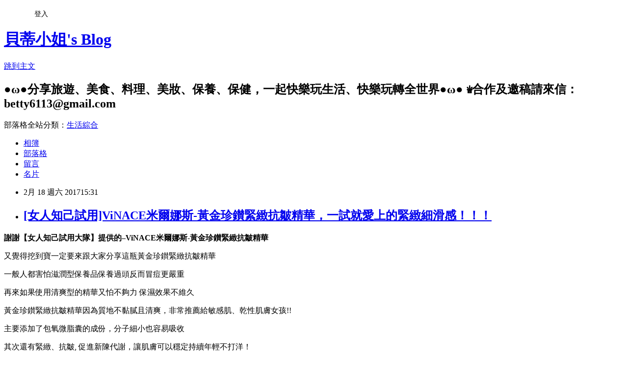

--- FILE ---
content_type: text/html; charset=utf-8
request_url: https://bettypool613.pixnet.net/blog/posts/7117020802
body_size: 41132
content:
<!DOCTYPE html><html lang="zh-TW"><head><meta charSet="utf-8"/><meta name="viewport" content="width=device-width, initial-scale=1"/><link rel="stylesheet" href="https://static.1px.tw/blog-next/_next/static/chunks/b1e52b495cc0137c.css" data-precedence="next"/><link rel="stylesheet" href="/fix.css?v=202601210251" type="text/css" data-precedence="medium"/><link rel="stylesheet" href="https://s3.1px.tw/blog/theme/choc/iframe-popup.css?v=202601210251" type="text/css" data-precedence="medium"/><link rel="stylesheet" href="https://s3.1px.tw/blog/theme/choc/plugins.min.css?v=202601210251" type="text/css" data-precedence="medium"/><link rel="stylesheet" href="https://s3.1px.tw/blog/theme/choc/openid-comment.css?v=202601210251" type="text/css" data-precedence="medium"/><link rel="stylesheet" href="https://s3.1px.tw/blog/theme/choc/style.min.css?v=202601210251" type="text/css" data-precedence="medium"/><link rel="stylesheet" href="https://s3.1px.tw/blog/theme/choc/main.min.css?v=202601210251" type="text/css" data-precedence="medium"/><link rel="stylesheet" href="https://pimg.1px.tw/bettypool613/assets/bettypool613.css?v=202601210251" type="text/css" data-precedence="medium"/><link rel="stylesheet" href="https://s3.1px.tw/blog/theme/choc/author-info.css?v=202601210251" type="text/css" data-precedence="medium"/><link rel="stylesheet" href="https://s3.1px.tw/blog/theme/choc/idlePop.min.css?v=202601210251" type="text/css" data-precedence="medium"/><link rel="preload" as="script" fetchPriority="low" href="https://static.1px.tw/blog-next/_next/static/chunks/94688e2baa9fea03.js"/><script src="https://static.1px.tw/blog-next/_next/static/chunks/41eaa5427c45ebcc.js" async=""></script><script src="https://static.1px.tw/blog-next/_next/static/chunks/e2c6231760bc85bd.js" async=""></script><script src="https://static.1px.tw/blog-next/_next/static/chunks/94bde6376cf279be.js" async=""></script><script src="https://static.1px.tw/blog-next/_next/static/chunks/426b9d9d938a9eb4.js" async=""></script><script src="https://static.1px.tw/blog-next/_next/static/chunks/turbopack-5021d21b4b170dda.js" async=""></script><script src="https://static.1px.tw/blog-next/_next/static/chunks/ff1a16fafef87110.js" async=""></script><script src="https://static.1px.tw/blog-next/_next/static/chunks/e308b2b9ce476a3e.js" async=""></script><script src="https://static.1px.tw/blog-next/_next/static/chunks/2bf79572a40338b7.js" async=""></script><script src="https://static.1px.tw/blog-next/_next/static/chunks/d3c6eed28c1dd8e2.js" async=""></script><script src="https://static.1px.tw/blog-next/_next/static/chunks/d4d39cfc2a072218.js" async=""></script><script src="https://static.1px.tw/blog-next/_next/static/chunks/6a5d72c05b9cd4ba.js" async=""></script><script src="https://static.1px.tw/blog-next/_next/static/chunks/8af6103cf1375f47.js" async=""></script><script src="https://static.1px.tw/blog-next/_next/static/chunks/60d08651d643cedc.js" async=""></script><script src="https://static.1px.tw/blog-next/_next/static/chunks/0ae21416dac1fa83.js" async=""></script><script src="https://static.1px.tw/blog-next/_next/static/chunks/6d1100e43ad18157.js" async=""></script><script src="https://static.1px.tw/blog-next/_next/static/chunks/87eeaf7a3b9005e8.js" async=""></script><script src="https://static.1px.tw/blog-next/_next/static/chunks/ed01c75076819ebd.js" async=""></script><script src="https://static.1px.tw/blog-next/_next/static/chunks/a4df8fc19a9a82e6.js" async=""></script><link rel="preload" href="https://pagead2.googlesyndication.com/pagead/js/adsbygoogle.js?client=ca-pub-6454729460622395" as="script" crossorigin=""/><title>[女人知己試用]ViNACE米爾娜斯-黃金珍鑚緊緻抗皺精華，一試就愛上的緊緻細滑感！！！</title><meta name="description" content="謝謝【女人知己試用大隊】提供的–ViNACE米爾娜斯-黃金珍鑚緊緻抗皺精華 又覺得挖到寶一定要來跟大家分享這瓶黃金珍鑚緊緻抗皺精華 一般人都害怕滋潤型保養品保養過頭反而冒痘更嚴重 再來如果使用清爽型的精華又怕不夠力 保濕效果不維久"/><meta name="author" content="貝蒂小姐&#x27;s Blog"/><meta name="google-adsense-platform-account" content="pub-2647689032095179"/><meta name="google-adsense-account" content="pub-6454729460622395"/><meta name="fb:app_id" content="101730233200171"/><link rel="canonical" href="https://bettypool613.pixnet.net/blog/posts/7117020802"/><meta property="og:title" content="[女人知己試用]ViNACE米爾娜斯-黃金珍鑚緊緻抗皺精華，一試就愛上的緊緻細滑感！！！"/><meta property="og:description" content="謝謝【女人知己試用大隊】提供的–ViNACE米爾娜斯-黃金珍鑚緊緻抗皺精華 又覺得挖到寶一定要來跟大家分享這瓶黃金珍鑚緊緻抗皺精華 一般人都害怕滋潤型保養品保養過頭反而冒痘更嚴重 再來如果使用清爽型的精華又怕不夠力 保濕效果不維久"/><meta property="og:url" content="https://bettypool613.pixnet.net/blog/posts/7117020802"/><meta property="og:image" content="https://pimg.1px.tw/bettypool613/1487326309-4210221531.jpg"/><meta property="og:type" content="article"/><meta name="twitter:card" content="summary_large_image"/><meta name="twitter:title" content="[女人知己試用]ViNACE米爾娜斯-黃金珍鑚緊緻抗皺精華，一試就愛上的緊緻細滑感！！！"/><meta name="twitter:description" content="謝謝【女人知己試用大隊】提供的–ViNACE米爾娜斯-黃金珍鑚緊緻抗皺精華 又覺得挖到寶一定要來跟大家分享這瓶黃金珍鑚緊緻抗皺精華 一般人都害怕滋潤型保養品保養過頭反而冒痘更嚴重 再來如果使用清爽型的精華又怕不夠力 保濕效果不維久"/><meta name="twitter:image" content="https://pimg.1px.tw/bettypool613/1487326309-4210221531.jpg"/><link rel="icon" href="/favicon.ico?favicon.a62c60e0.ico" sizes="32x32" type="image/x-icon"/><script src="https://static.1px.tw/blog-next/_next/static/chunks/a6dad97d9634a72d.js" noModule=""></script></head><body><!--$--><!--/$--><!--$?--><template id="B:0"></template><!--/$--><script>requestAnimationFrame(function(){$RT=performance.now()});</script><script src="https://static.1px.tw/blog-next/_next/static/chunks/94688e2baa9fea03.js" id="_R_" async=""></script><div hidden id="S:0"><script id="pixnet-vars">
        window.PIXNET = {
          post_id: "7117020802",
          name: "bettypool613",
          user_id: 0,
          blog_id: "2675775",
          display_ads: true,
          ad_options: {"chictrip":false}
        };
      </script><script type="text/javascript" src="https://code.jquery.com/jquery-latest.min.js"></script><script id="json-ld-article-script" type="application/ld+json">{"@context":"https:\u002F\u002Fschema.org","@type":"BlogPosting","isAccessibleForFree":true,"mainEntityOfPage":{"@type":"WebPage","@id":"https:\u002F\u002Fbettypool613.pixnet.net\u002Fblog\u002Fposts\u002F7117020802"},"headline":"[女人知己試用]ViNACE米爾娜斯-黃金珍鑚緊緻抗皺精華，一試就愛上的緊緻細滑感！！！","description":"\u003Cimg title=\"黃金抗老精華\" src=\"https:\u002F\u002Fpic.pimg.tw\u002Fbettypool613\u002F1487326309-4210221531_m.jpg?v=1487326336\" alt=\"黃金抗老精華\" border=\"0\" \u002F\u003E\u003Cbr \u002F\u003E\u003Cspan style=\"font-family: 微軟正黑體;\"\u003E\u003Cspan style=\"font-size: 14px;\"\u003E謝謝【女人知己試用大隊】提供的–ViNACE米爾娜斯-黃金珍鑚緊緻抗皺精華\u003C\u002Fspan\u003E\u003C\u002Fspan\u003E\u003Cbr\u003E&#13; \u003Cspan style=\"font-family: 微軟正黑體;\"\u003E\u003Cspan style=\"font-size: 14px;\"\u003E又覺得挖到寶一定要來跟大家分享這瓶黃金珍鑚緊緻抗皺精華\u003C\u002Fspan\u003E\u003C\u002Fspan\u003E\u003Cbr\u003E&#13; \u003Cspan style=\"font-family: 微軟正黑體;\"\u003E\u003Cspan style=\"font-size: 14px;\"\u003E一般人都害怕滋潤型保養品保養過頭反而冒痘更嚴重\u003C\u002Fspan\u003E\u003C\u002Fspan\u003E\u003Cbr\u003E&#13; \u003Cspan style=\"font-family: 微軟正黑體;\"\u003E\u003Cspan style=\"font-size: 14px;\"\u003E再來如果使用清爽型的精華又怕不夠力 保濕效果不維久\u003C\u002Fspan\u003E\u003C\u002Fspan\u003E","articleBody":"\u003Cp style=\"color: #333333; font-family: sans-serif, Arial, Verdana, 'Trebuchet MS'; font-size: 14.4px;\"\u003E\u003Cstrong style=\"color: #ff0000; font-size: 13px;\"\u003E\u003Cspan style=\"font-family: 微軟正黑體;\"\u003E\u003Cspan style=\"font-size: 14px;\"\u003E謝謝【女人知己試用大隊】提供的&ndash;ViNACE米爾娜斯-黃金珍鑚緊緻抗皺精華\u003C\u002Fspan\u003E\u003C\u002Fspan\u003E\u003C\u002Fstrong\u003E\u003C\u002Fp\u003E\r\n\u003Cp style=\"color: #333333; font-family: sans-serif, Arial, Verdana, 'Trebuchet MS'; font-size: 13px;\"\u003E\u003Cspan style=\"color: #000000;\"\u003E\u003Cspan style=\"font-family: 微軟正黑體;\"\u003E\u003Cspan style=\"font-size: 14px;\"\u003E又覺得挖到寶一定要來跟大家分享這瓶黃金珍鑚緊緻抗皺精華\u003C\u002Fspan\u003E\u003C\u002Fspan\u003E\u003C\u002Fspan\u003E\u003C\u002Fp\u003E\r\n\u003Cp style=\"color: #333333; font-family: sans-serif, Arial, Verdana, 'Trebuchet MS'; font-size: 13px;\"\u003E\u003Cspan style=\"color: #000000;\"\u003E\u003Cspan style=\"font-family: 微軟正黑體;\"\u003E\u003Cspan style=\"font-size: 14px;\"\u003E一般人都害怕滋潤型保養品保養過頭反而冒痘更嚴重\u003C\u002Fspan\u003E\u003C\u002Fspan\u003E\u003C\u002Fspan\u003E\u003C\u002Fp\u003E\r\n\u003Cp style=\"color: #333333; font-family: sans-serif, Arial, Verdana, 'Trebuchet MS'; font-size: 13px;\"\u003E\u003Cspan style=\"color: #000000;\"\u003E\u003Cspan style=\"font-family: 微軟正黑體;\"\u003E\u003Cspan style=\"font-size: 14px;\"\u003E再來如果使用清爽型的精華又怕不夠力&nbsp;保濕效果不維久\u003C\u002Fspan\u003E\u003C\u002Fspan\u003E\u003C\u002Fspan\u003E\u003C\u002Fp\u003E\r\n\u003Cp style=\"color: #333333; font-family: sans-serif, Arial, Verdana, 'Trebuchet MS'; font-size: 13px;\"\u003E\u003Cspan style=\"color: #000000;\"\u003E\u003Cspan style=\"font-family: 微軟正黑體;\"\u003E\u003Cspan style=\"font-size: 14px;\"\u003E黃金珍鑚緊緻抗皺精華因為質地不黏膩且清爽，非常推薦給敏感肌、乾性肌膚女孩!!\u003C\u002Fspan\u003E\u003C\u002Fspan\u003E\u003C\u002Fspan\u003E\u003C\u002Fp\u003E\r\n\u003Cp style=\"color: #333333; font-family: sans-serif, Arial, Verdana, 'Trebuchet MS'; font-size: 14.4px;\"\u003E\u003Cstrong\u003E\u003Cspan style=\"color: #ff0000;\"\u003E\u003Cspan style=\"font-family: 微軟正黑體;\"\u003E\u003Cspan style=\"font-size: 12px;\"\u003E\u003Cimg title=\"黃金抗老精華\" src=\"https:\u002F\u002Fpimg.1px.tw\u002Fbettypool613\u002F1487326309-4210221531.jpg\" alt=\"黃金抗老精華\" border=\"0\" \u002F\u003E\u003C\u002Fspan\u003E\u003C\u002Fspan\u003E\u003C\u002Fspan\u003E\u003C\u002Fstrong\u003E\u003C\u002Fp\u003E\r\n\u003Cp style=\"color: #333333; font-family: sans-serif, Arial, Verdana, 'Trebuchet MS'; font-size: 13px;\"\u003E\u003Cspan style=\"color: #000000;\"\u003E\u003Cspan style=\"font-family: 微軟正黑體;\"\u003E\u003Cspan style=\"font-size: 14px;\"\u003E主要添加了包氧微脂囊的成份，分子細小也容易吸收\u003C\u002Fspan\u003E\u003C\u002Fspan\u003E\u003C\u002Fspan\u003E\u003C\u002Fp\u003E\r\n\u003Cp style=\"color: #333333; font-family: sans-serif, Arial, Verdana, 'Trebuchet MS'; font-size: 13px;\"\u003E\u003Cspan style=\"color: #000000;\"\u003E\u003Cspan style=\"font-family: 微軟正黑體;\"\u003E\u003Cspan style=\"font-size: 14px;\"\u003E其次還有緊緻、抗皺, 促進新陳代謝，讓肌膚可以穩定持續年輕不打洋！\u003C\u002Fspan\u003E\u003C\u002Fspan\u003E\u003C\u002Fspan\u003E\u003C\u002Fp\u003E\r\n\u003Cp style=\"color: #333333; font-family: sans-serif, Arial, Verdana, 'Trebuchet MS'; font-size: 14.4px;\"\u003E\u003Cstrong\u003E\u003Cspan style=\"color: #ff0000;\"\u003E\u003Cspan style=\"font-family: 微軟正黑體;\"\u003E\u003Cspan style=\"font-size: 12px;\"\u003E \u003Cimg title=\"黃金抗老精華\" src=\"https:\u002F\u002Fpimg.1px.tw\u002Fbettypool613\u002F1487326310-3908468028.jpg\" alt=\"黃金抗老精華\" border=\"0\" \u002F\u003E\u003C\u002Fspan\u003E\u003C\u002Fspan\u003E\u003C\u002Fspan\u003E\u003C\u002Fstrong\u003E\u003C\u002Fp\u003E\r\n\u003Cp style=\"color: #333333; font-family: sans-serif, Arial, Verdana, 'Trebuchet MS'; font-size: 13px;\"\u003E\u003Cspan style=\"color: #000000;\"\u003E\u003Cspan style=\"font-family: 微軟正黑體;\"\u003E\u003Cspan style=\"font-size: 14px;\"\u003E保濕的保養工作真的很重要，只要一天沒做好臉上的疲態立馬老了五歲的年齡\u003C\u002Fspan\u003E\u003C\u002Fspan\u003E\u003C\u002Fspan\u003E\u003C\u002Fp\u003E\r\n\u003Cp style=\"color: #333333; font-family: sans-serif, Arial, Verdana, 'Trebuchet MS'; font-size: 13px;\"\u003E\u003Cspan style=\"color: #000000;\"\u003E\u003Cspan style=\"font-family: 微軟正黑體;\"\u003E\u003Cspan style=\"font-size: 14px;\"\u003E所以Betty很注重基礎保養後的保濕工作，尤其是鎖水功能一定要很強大才行\u003C\u002Fspan\u003E\u003C\u002Fspan\u003E\u003C\u002Fspan\u003E\u003C\u002Fp\u003E\r\n\u003Cp style=\"color: #333333; font-family: sans-serif, Arial, Verdana, 'Trebuchet MS'; font-size: 13px;\"\u003E\u003Cspan style=\"color: #000000;\"\u003E\u003Cspan style=\"font-family: 微軟正黑體;\"\u003E\u003Cspan style=\"font-size: 14px;\"\u003E這瓶抗皺精華的成份裡還添加了三胜肽及五胜肽的保濕傳導因子，可加強了保濕的作用\u003C\u002Fspan\u003E\u003C\u002Fspan\u003E\u003C\u002Fspan\u003E\u003Cspan style=\"color: #000000; font-family: 'times new roman';\"\u003E。\u003C\u002Fspan\u003E\u003C\u002Fp\u003E\r\n\u003Cp style=\"color: #333333; font-family: sans-serif, Arial, Verdana, 'Trebuchet MS'; font-size: 14.4px;\"\u003E\u003Cstrong\u003E\u003Cspan style=\"color: #ff0000;\"\u003E\u003Cspan style=\"font-family: 微軟正黑體;\"\u003E\u003Cspan style=\"font-size: 12px;\"\u003E \u003Cimg title=\"黃金抗老精華\" src=\"https:\u002F\u002Fpimg.1px.tw\u002Fbettypool613\u002F1487326311-4146491277.jpg\" alt=\"黃金抗老精華\" border=\"0\" \u002F\u003E\u003C\u002Fspan\u003E\u003C\u002Fspan\u003E\u003C\u002Fspan\u003E\u003C\u002Fstrong\u003E\u003C\u002Fp\u003E\r\n\u003Cp style=\"color: #333333; font-family: sans-serif, Arial, Verdana, 'Trebuchet MS'; font-size: 13px;\"\u003E\u003Cspan style=\"color: #000000;\"\u003E\u003Cspan style=\"font-family: 微軟正黑體;\"\u003E\u003Cspan style=\"font-size: 14px;\"\u003E使用方法也很簡單，完成基礎保養後使用即可～\u003C\u002Fspan\u003E\u003C\u002Fspan\u003E\u003C\u002Fspan\u003E\u003C\u002Fp\u003E\r\n\u003Cp style=\"color: #333333; font-family: sans-serif, Arial, Verdana, 'Trebuchet MS'; font-size: 13px;\"\u003E\u003Cspan style=\"color: #000000;\"\u003E\u003Cspan style=\"font-family: 微軟正黑體;\"\u003E\u003Cspan style=\"font-size: 14px;\"\u003E由秀蜜國際總代理，製造廠與生產都在台灣\u003C\u002Fspan\u003E\u003C\u002Fspan\u003E\u003C\u002Fspan\u003E\u003Cspan style=\"color: #000000; font-family: 'times new roman';\"\u003E。\u003C\u002Fspan\u003E\u003C\u002Fp\u003E\r\n\u003Cp style=\"color: #333333; font-family: sans-serif, Arial, Verdana, 'Trebuchet MS'; font-size: 14.4px;\"\u003E\u003Cstrong\u003E\u003Cspan style=\"color: #ff0000;\"\u003E\u003Cspan style=\"font-family: 微軟正黑體;\"\u003E\u003Cspan style=\"font-size: 12px;\"\u003E \u003Cimg title=\"黃金抗老精華\" src=\"https:\u002F\u002Fpimg.1px.tw\u002Fbettypool613\u002F1487326312-4187319449.jpg\" alt=\"黃金抗老精華\" border=\"0\" \u002F\u003E\u003C\u002Fspan\u003E\u003C\u002Fspan\u003E\u003C\u002Fspan\u003E\u003C\u002Fstrong\u003E\u003C\u002Fp\u003E\r\n\u003Cp style=\"color: #333333; font-family: sans-serif, Arial, Verdana, 'Trebuchet MS'; font-size: 14.4px;\"\u003E\u003Cstrong\u003E\u003Cspan style=\"color: #ff0000;\"\u003E\u003Cspan style=\"font-family: 微軟正黑體;\"\u003E\u003Cspan style=\"font-size: 12px;\"\u003E \u003Cimg title=\"黃金抗老精華\" src=\"https:\u002F\u002Fpimg.1px.tw\u002Fbettypool613\u002F1487326313-2613247209.jpg\" alt=\"黃金抗老精華\" border=\"0\" \u002F\u003E\u003C\u002Fspan\u003E\u003C\u002Fspan\u003E\u003C\u002Fspan\u003E\u003C\u002Fstrong\u003E\u003C\u002Fp\u003E\r\n\u003Cp style=\"color: #333333; font-family: sans-serif, Arial, Verdana, 'Trebuchet MS'; font-size: 13px;\"\u003E\u003Cspan style=\"color: #000000;\"\u003E\u003Cspan style=\"font-family: 微軟正黑體;\"\u003E\u003Cspan style=\"font-size: 14px;\"\u003E主要成份：三胜肽、五胜肽、南極菌、包氧微脂囊、玻尿酸、桑白皮萃取、甘草萃取等～\u003C\u002Fspan\u003E\u003C\u002Fspan\u003E\u003C\u002Fspan\u003E\u003C\u002Fp\u003E\r\n\u003Cp style=\"color: #333333; font-family: sans-serif, Arial, Verdana, 'Trebuchet MS'; font-size: 13px;\"\u003E\u003Cspan style=\"color: #000000;\"\u003E\u003Cspan style=\"font-family: 微軟正黑體;\"\u003E\u003Cspan style=\"font-size: 14px;\"\u003E內容量：30ml\u003C\u002Fspan\u003E\u003C\u002Fspan\u003E\u003C\u002Fspan\u003E\u003C\u002Fp\u003E\r\n\u003Cp style=\"color: #333333; font-family: sans-serif, Arial, Verdana, 'Trebuchet MS'; font-size: 14.4px;\"\u003E\u003Cstrong\u003E\u003Cspan style=\"color: #ff0000;\"\u003E\u003Cspan style=\"font-family: 微軟正黑體;\"\u003E\u003Cspan style=\"font-size: 12px;\"\u003E \u003Cimg title=\"黃金抗老精華\" src=\"https:\u002F\u002Fpimg.1px.tw\u002Fbettypool613\u002F1487326313-1559255097.jpg\" alt=\"黃金抗老精華\" border=\"0\" \u002F\u003E\u003C\u002Fspan\u003E\u003C\u002Fspan\u003E\u003C\u002Fspan\u003E\u003C\u002Fstrong\u003E\u003C\u002Fp\u003E\r\n\u003Cp style=\"color: #333333; font-family: sans-serif, Arial, Verdana, 'Trebuchet MS'; font-size: 13px;\"\u003E\u003Cspan style=\"color: #000000;\"\u003E\u003Cspan style=\"font-family: 微軟正黑體;\"\u003E\u003Cspan style=\"font-size: 14px;\"\u003EBetty知道有些不愛天天保養的人主要原因 就是\u003Cspan style=\"color: #3366ff;\"\u003E「黏膩感」\u003C\u002Fspan\u003E\u003C\u002Fspan\u003E\u003C\u002Fspan\u003E\u003C\u002Fspan\u003E\u003C\u002Fp\u003E\r\n\u003Cp style=\"color: #333333; font-family: sans-serif, Arial, Verdana, 'Trebuchet MS'; font-size: 13px;\"\u003E\u003Cspan style=\"color: #000000;\"\u003E\u003Cspan style=\"font-family: 微軟正黑體;\"\u003E\u003Cspan style=\"font-size: 14px;\"\u003E而其次就是保養工作太繁鎖，真的會很\u003Cspan style=\"color: #3366ff;\"\u003E「懶於保養」\u003C\u002Fspan\u003E\u003C\u002Fspan\u003E\u003C\u002Fspan\u003E\u003C\u002Fspan\u003E\u003C\u002Fp\u003E\r\n\u003Cp style=\"color: #333333; font-family: sans-serif, Arial, Verdana, 'Trebuchet MS'; font-size: 13px;\"\u003E\u003Cspan style=\"color: #008000;\"\u003E\u003Cspan style=\"font-family: 微軟正黑體;\"\u003E\u003Cspan style=\"font-size: 14px;\"\u003EViNACE米爾娜斯黃金珍鑚緊緻抗皺精華，可以簡單輕鬆保養不費力\u003C\u002Fspan\u003E\u003C\u002Fspan\u003E\u003C\u002Fspan\u003E\u003C\u002Fp\u003E\r\n\u003Cp style=\"color: #333333; font-family: sans-serif, Arial, Verdana, 'Trebuchet MS'; font-size: 13px;\"\u003E\u003Cspan style=\"color: #000000;\"\u003E\u003Cspan style=\"font-family: 微軟正黑體;\"\u003E\u003Cspan style=\"font-size: 14px;\"\u003E精華液的質地清爽保濕力又好 絕對是值得擁有!!!\u003C\u002Fspan\u003E\u003C\u002Fspan\u003E\u003C\u002Fspan\u003E\u003C\u002Fp\u003E\r\n\u003Cp style=\"color: #333333; font-family: sans-serif, Arial, Verdana, 'Trebuchet MS'; font-size: 13px;\"\u003E\u003Cspan style=\"color: #000000;\"\u003E\u003Cspan style=\"font-family: 微軟正黑體;\"\u003E\u003Cspan style=\"font-size: 14px;\"\u003E如果皮膚缺水就會造成水份不足及鎖水不足，\u003C\u002Fspan\u003E\u003C\u002Fspan\u003E\u003C\u002Fspan\u003E\u003Cspan style=\"color: #000000; font-family: 微軟正黑體; font-size: 14px;\"\u003E乾燥\u003C\u002Fspan\u003E\u003Cspan style=\"color: #000000; font-family: 'times new roman';\"\u003E、\u003C\u002Fspan\u003E\u003Cspan style=\"color: #000000; font-family: 微軟正黑體; font-size: 14px;\"\u003E暗沉\u003C\u002Fspan\u003E\u003Cspan style=\"color: #000000; font-family: 'times new roman';\"\u003E、\u003C\u002Fspan\u003E\u003Cspan style=\"color: #000000; font-family: 微軟正黑體; font-size: 14px;\"\u003E細紋\u003C\u002Fspan\u003E\u003Cspan style=\"color: #000000; font-family: 'times new roman';\"\u003E、\u003C\u002Fspan\u003E\u003Cspan style=\"color: #000000; font-family: 微軟正黑體; font-size: 14px;\"\u003E彈性....等問題肌都會跟著來\u003C\u002Fspan\u003E\u003C\u002Fp\u003E\r\n\u003Cp style=\"color: #333333; font-family: sans-serif, Arial, Verdana, 'Trebuchet MS'; font-size: 13px;\"\u003E\u003Cspan style=\"color: #000000;\"\u003E\u003Cspan style=\"font-family: 微軟正黑體;\"\u003E\u003Cspan style=\"font-size: 14px;\"\u003E所以每天都一定要使用的精華保養品 就變得非常重要\u003C\u002Fspan\u003E\u003C\u002Fspan\u003E\u003C\u002Fspan\u003E\u003Cspan style=\"color: #000000; font-family: 'times new roman';\"\u003E。\u003C\u002Fspan\u003E\u003Cspan style=\"color: #800000;\"\u003E\u003Cspan style=\"font-family: 'times new roman';\"\u003E（重點筆記）\u003C\u002Fspan\u003E\u003C\u002Fspan\u003E\u003C\u002Fp\u003E\r\n\u003Cp style=\"color: #333333; font-family: sans-serif, Arial, Verdana, 'Trebuchet MS'; font-size: 14.4px;\"\u003E\u003Cimg title=\"CIMG3128\" src=\"https:\u002F\u002Fpimg.1px.tw\u002Fbettypool613\u002F1489485666-848816666.jpg\" alt=\"CIMG3128\" border=\"0\" \u002F\u003E\u003C\u002Fp\u003E\r\n\u003Cp style=\"color: #333333; font-family: sans-serif, Arial, Verdana, 'Trebuchet MS'; font-size: 14.4px;\"\u003E\u003Cimg title=\"CIMG3129\" src=\"https:\u002F\u002Fpimg.1px.tw\u002Fbettypool613\u002F1489485666-3543272829.jpg\" alt=\"CIMG3129\" border=\"0\" \u002F\u003E&nbsp;&nbsp;\u003C\u002Fp\u003E\r\n\u003Cp style=\"color: #333333; font-family: sans-serif, Arial, Verdana, 'Trebuchet MS'; font-size: 14.4px;\"\u003E\u003Cspan style=\"font-family: 微軟正黑體; font-size: 14px;\"\u003E按壓式的壓頭，取用相當方便～\u003C\u002Fspan\u003E\u003C\u002Fp\u003E\r\n\u003Cp style=\"color: #333333; font-family: sans-serif, Arial, Verdana, 'Trebuchet MS'; font-size: 14.4px;\"\u003E\u003Cimg title=\"16730206_1064642143647413_5678979291301797020_n\" src=\"https:\u002F\u002Fpimg.1px.tw\u002Fbettypool613\u002F1487333188-1853003677.jpg\" alt=\"16730206_1064642143647413_5678979291301797020_n\" border=\"0\" \u002F\u003E &nbsp;\u003C\u002Fp\u003E\r\n\u003Cp style=\"color: #333333; font-family: sans-serif, Arial, Verdana, 'Trebuchet MS'; font-size: 13px;\"\u003E\u003Cspan style=\"color: #000000;\"\u003E\u003Cspan style=\"font-family: 微軟正黑體;\"\u003E\u003Cspan style=\"font-size: 14px;\"\u003E✔南極菌／玻尿酸-增加保濕度，並且可防止肌膚乾燥，有非常好的保濕力\u003C\u002Fspan\u003E\u003C\u002Fspan\u003E\u003C\u002Fspan\u003E\u003C\u002Fp\u003E\r\n\u003Cp style=\"color: #333333; font-family: sans-serif, Arial, Verdana, 'Trebuchet MS'; font-size: 13px;\"\u003E\u003Cspan style=\"color: #000000;\"\u003E\u003Cspan style=\"font-family: 微軟正黑體;\"\u003E\u003Cspan style=\"font-size: 14px;\"\u003E✔三胜肽／五胜肽-膠原蛋白的合成，具有緊緻和保濕的效果\u003C\u002Fspan\u003E\u003C\u002Fspan\u003E\u003C\u002Fspan\u003E\u003C\u002Fp\u003E\r\n\u003Cp style=\"color: #333333; font-family: sans-serif, Arial, Verdana, 'Trebuchet MS'; font-size: 13px;\"\u003E\u003Cspan style=\"color: #000000;\"\u003E\u003Cspan style=\"font-family: 微軟正黑體;\"\u003E\u003Cspan style=\"font-size: 14px;\"\u003E✔桑白皮萃取液-防禦外在環境的侵害\u003C\u002Fspan\u003E\u003C\u002Fspan\u003E\u003C\u002Fspan\u003E\u003C\u002Fp\u003E\r\n\u003Cp style=\"color: #333333; font-family: sans-serif, Arial, Verdana, 'Trebuchet MS'; font-size: 13px;\"\u003E\u003Cspan style=\"color: #000000;\"\u003E\u003Cspan style=\"font-family: 微軟正黑體;\"\u003E\u003Cspan style=\"font-size: 14px;\"\u003E✔包氧微脂囊-促進新陳代謝，抗老化\u003C\u002Fspan\u003E\u003C\u002Fspan\u003E\u003C\u002Fspan\u003E\u003C\u002Fp\u003E\r\n\u003Cp style=\"color: #333333; font-family: sans-serif, Arial, Verdana, 'Trebuchet MS'; font-size: 14.4px;\"\u003E\u003Cstrong\u003E\u003Cspan style=\"color: #ff0000;\"\u003E\u003Cspan style=\"font-family: 微軟正黑體;\"\u003E\u003Cspan style=\"font-size: 12px;\"\u003E \u003Cimg title=\"黃金抗老精華\" src=\"https:\u002F\u002Fpimg.1px.tw\u002Fbettypool613\u002F1487326317-145473767.jpg\" alt=\"黃金抗老精華\" border=\"0\" \u002F\u003E\u003C\u002Fspan\u003E\u003C\u002Fspan\u003E\u003C\u002Fspan\u003E\u003C\u002Fstrong\u003E\u003C\u002Fp\u003E\r\n\u003Cp style=\"color: #333333; font-family: sans-serif, Arial, Verdana, 'Trebuchet MS'; font-size: 13px;\"\u003E\u003Cspan style=\"color: #000000;\"\u003E\u003Cspan style=\"font-family: 微軟正黑體;\"\u003E\u003Cspan style=\"font-size: 14px;\"\u003E緊緻抗皺精華質地，延展性佳好推勻&nbsp;\u003C\u002Fspan\u003E\u003C\u002Fspan\u003E\u003C\u002Fspan\u003E\u003C\u002Fp\u003E\r\n\u003Cp style=\"color: #333333; font-family: sans-serif, Arial, Verdana, 'Trebuchet MS'; font-size: 13px;\"\u003E\u003Cspan style=\"color: #000000;\"\u003E\u003Cspan style=\"font-family: 微軟正黑體;\"\u003E\u003Cspan style=\"font-size: 14px;\"\u003E質地非常輕盈跟清爽乳液的質地很像\u003C\u002Fspan\u003E\u003C\u002Fspan\u003E\u003C\u002Fspan\u003E\u003C\u002Fp\u003E\r\n\u003Cp style=\"color: #333333; font-family: sans-serif, Arial, Verdana, 'Trebuchet MS'; font-size: 13px;\"\u003E\u003Cspan style=\"color: #000000;\"\u003E\u003Cspan style=\"font-family: 微軟正黑體;\"\u003E\u003Cspan style=\"font-size: 14px;\"\u003E推開後立即快速吸收進底層～非常特別且清爽\u003C\u002Fspan\u003E\u003C\u002Fspan\u003E\u003C\u002Fspan\u003E\u003Cspan style=\"color: #000000; font-family: 'times new roman';\"\u003E。\u003C\u002Fspan\u003E\u003C\u002Fp\u003E\r\n\u003Cp style=\"color: #333333; font-family: sans-serif, Arial, Verdana, 'Trebuchet MS'; font-size: 14.4px;\"\u003E\u003Cstrong\u003E\u003Cspan style=\"color: #ff0000;\"\u003E\u003Cspan style=\"font-family: 微軟正黑體;\"\u003E\u003Cspan style=\"font-size: 12px;\"\u003E \u003Cimg title=\"黃金抗老精華\" src=\"https:\u002F\u002Fpimg.1px.tw\u002Fbettypool613\u002F1487326317-4107395599.jpg\" alt=\"黃金抗老精華\" border=\"0\" \u002F\u003E\u003C\u002Fspan\u003E\u003C\u002Fspan\u003E\u003C\u002Fspan\u003E\u003C\u002Fstrong\u003E\u003C\u002Fp\u003E\r\n\u003Cp style=\"color: #333333; font-family: sans-serif, Arial, Verdana, 'Trebuchet MS'; font-size: 14.4px;\"\u003E\u003Cspan style=\"font-family: 微軟正黑體; font-size: 14px;\"\u003E裡面一顆一顆的，長得好像小珍珠～貴氣且奢華感提升！\u003C\u002Fspan\u003E\u003C\u002Fp\u003E\r\n\u003Cp style=\"color: #333333; font-family: sans-serif, Arial, Verdana, 'Trebuchet MS'; font-size: 14.4px;\"\u003E\u003Cstrong\u003E\u003Cspan style=\"color: #ff0000;\"\u003E\u003Cspan style=\"font-family: 微軟正黑體;\"\u003E\u003Cspan style=\"font-size: 12px;\"\u003E \u003Cimg title=\"黃金抗老精華\" src=\"https:\u002F\u002Fpimg.1px.tw\u002Fbettypool613\u002F1487326318-1835610358.jpg\" alt=\"黃金抗老精華\" border=\"0\" \u002F\u003E\u003C\u002Fspan\u003E\u003C\u002Fspan\u003E\u003C\u002Fspan\u003E\u003C\u002Fstrong\u003E\u003C\u002Fp\u003E\r\n\u003Cp style=\"color: #333333; font-family: sans-serif, Arial, Verdana, 'Trebuchet MS'; font-size: 13px;\"\u003E\u003Cspan style=\"color: #000000;\"\u003E\u003Cspan style=\"font-family: 微軟正黑體;\"\u003E\u003Cspan style=\"font-size: 14px;\"\u003EBetty是早晚基礎保養後使用，像我本身是屬於敏感肌，使用上也完全沒有問題\u003Cimg class=\"img\" style=\"height: 16px; vertical-align: -3px; width: 16px;\" src=\"https:\u002F\u002Fwww.facebook.com\u002Fimages\u002Femoji.php\u002Fv7\u002Fff3\u002F1.5\u002F16\u002F2764.png\" alt=\"\" data-cke-saved-src=\"https:\u002F\u002Fwww.facebook.com\u002Fimages\u002Femoji.php\u002Fv7\u002Fff3\u002F1.5\u002F16\u002F2764.png\" \u002F\u003E\u003C\u002Fspan\u003E\u003C\u002Fspan\u003E\u003C\u002Fspan\u003E\u003C\u002Fp\u003E\r\n\u003Cp style=\"color: #333333; font-family: sans-serif, Arial, Verdana, 'Trebuchet MS'; font-size: 13px;\"\u003E\u003Cspan style=\"color: #000000;\"\u003E\u003Cspan style=\"font-family: 微軟正黑體;\"\u003E\u003Cspan style=\"font-size: 14px;\"\u003E精華液能真正從肌膚底層自然增強保濕能力\u003Cimg class=\"img\" style=\"height: 16px; vertical-align: -3px; width: 16px;\" src=\"https:\u002F\u002Fwww.facebook.com\u002Fimages\u002Femoji.php\u002Fv7\u002Ffc1\u002F1.5\u002F16\u002F1f495.png\" alt=\"\" data-cke-saved-src=\"https:\u002F\u002Fwww.facebook.com\u002Fimages\u002Femoji.php\u002Fv7\u002Ffc1\u002F1.5\u002F16\u002F1f495.png\" \u002F\u003E","image":["https:\u002F\u002Fpimg.1px.tw\u002Fbettypool613\u002F1487326309-4210221531.jpg"],"author":{"@type":"Person","name":"貝蒂小姐's Blog","url":"https:\u002F\u002Fwww.pixnet.net\u002Fpcard\u002Fbettypool613"},"publisher":{"@type":"Organization","name":"貝蒂小姐's Blog","logo":{"@type":"ImageObject","url":"https:\u002F\u002Fs3.1px.tw\u002Fblog\u002Fcommon\u002Favatar\u002Fblog_cover_dark.jpg"}},"datePublished":"2017-02-18T07:31:45.000Z","dateModified":"","keywords":[],"articleSection":"女人知己試用"}</script><template id="P:1"></template><template id="P:2"></template><template id="P:3"></template><section aria-label="Notifications alt+T" tabindex="-1" aria-live="polite" aria-relevant="additions text" aria-atomic="false"></section></div><script>(self.__next_f=self.__next_f||[]).push([0])</script><script>self.__next_f.push([1,"1:\"$Sreact.fragment\"\n3:I[39756,[\"https://static.1px.tw/blog-next/_next/static/chunks/ff1a16fafef87110.js\",\"https://static.1px.tw/blog-next/_next/static/chunks/e308b2b9ce476a3e.js\"],\"default\"]\n4:I[53536,[\"https://static.1px.tw/blog-next/_next/static/chunks/ff1a16fafef87110.js\",\"https://static.1px.tw/blog-next/_next/static/chunks/e308b2b9ce476a3e.js\"],\"default\"]\n6:I[97367,[\"https://static.1px.tw/blog-next/_next/static/chunks/ff1a16fafef87110.js\",\"https://static.1px.tw/blog-next/_next/static/chunks/e308b2b9ce476a3e.js\"],\"OutletBoundary\"]\n8:I[97367,[\"https://static.1px.tw/blog-next/_next/static/chunks/ff1a16fafef87110.js\",\"https://static.1px.tw/blog-next/_next/static/chunks/e308b2b9ce476a3e.js\"],\"ViewportBoundary\"]\na:I[97367,[\"https://static.1px.tw/blog-next/_next/static/chunks/ff1a16fafef87110.js\",\"https://static.1px.tw/blog-next/_next/static/chunks/e308b2b9ce476a3e.js\"],\"MetadataBoundary\"]\nc:I[63491,[\"https://static.1px.tw/blog-next/_next/static/chunks/2bf79572a40338b7.js\",\"https://static.1px.tw/blog-next/_next/static/chunks/d3c6eed28c1dd8e2.js\"],\"default\"]\n:HL[\"https://static.1px.tw/blog-next/_next/static/chunks/b1e52b495cc0137c.css\",\"style\"]\n"])</script><script>self.__next_f.push([1,"0:{\"P\":null,\"b\":\"Fh5CEL29DpBu-3dUnujtG\",\"c\":[\"\",\"blog\",\"posts\",\"7117020802\"],\"q\":\"\",\"i\":false,\"f\":[[[\"\",{\"children\":[\"blog\",{\"children\":[\"posts\",{\"children\":[[\"id\",\"7117020802\",\"d\"],{\"children\":[\"__PAGE__\",{}]}]}]}]},\"$undefined\",\"$undefined\",true],[[\"$\",\"$1\",\"c\",{\"children\":[[[\"$\",\"script\",\"script-0\",{\"src\":\"https://static.1px.tw/blog-next/_next/static/chunks/d4d39cfc2a072218.js\",\"async\":true,\"nonce\":\"$undefined\"}],[\"$\",\"script\",\"script-1\",{\"src\":\"https://static.1px.tw/blog-next/_next/static/chunks/6a5d72c05b9cd4ba.js\",\"async\":true,\"nonce\":\"$undefined\"}],[\"$\",\"script\",\"script-2\",{\"src\":\"https://static.1px.tw/blog-next/_next/static/chunks/8af6103cf1375f47.js\",\"async\":true,\"nonce\":\"$undefined\"}]],\"$L2\"]}],{\"children\":[[\"$\",\"$1\",\"c\",{\"children\":[null,[\"$\",\"$L3\",null,{\"parallelRouterKey\":\"children\",\"error\":\"$undefined\",\"errorStyles\":\"$undefined\",\"errorScripts\":\"$undefined\",\"template\":[\"$\",\"$L4\",null,{}],\"templateStyles\":\"$undefined\",\"templateScripts\":\"$undefined\",\"notFound\":\"$undefined\",\"forbidden\":\"$undefined\",\"unauthorized\":\"$undefined\"}]]}],{\"children\":[[\"$\",\"$1\",\"c\",{\"children\":[null,[\"$\",\"$L3\",null,{\"parallelRouterKey\":\"children\",\"error\":\"$undefined\",\"errorStyles\":\"$undefined\",\"errorScripts\":\"$undefined\",\"template\":[\"$\",\"$L4\",null,{}],\"templateStyles\":\"$undefined\",\"templateScripts\":\"$undefined\",\"notFound\":\"$undefined\",\"forbidden\":\"$undefined\",\"unauthorized\":\"$undefined\"}]]}],{\"children\":[[\"$\",\"$1\",\"c\",{\"children\":[null,[\"$\",\"$L3\",null,{\"parallelRouterKey\":\"children\",\"error\":\"$undefined\",\"errorStyles\":\"$undefined\",\"errorScripts\":\"$undefined\",\"template\":[\"$\",\"$L4\",null,{}],\"templateStyles\":\"$undefined\",\"templateScripts\":\"$undefined\",\"notFound\":\"$undefined\",\"forbidden\":\"$undefined\",\"unauthorized\":\"$undefined\"}]]}],{\"children\":[[\"$\",\"$1\",\"c\",{\"children\":[\"$L5\",[[\"$\",\"link\",\"0\",{\"rel\":\"stylesheet\",\"href\":\"https://static.1px.tw/blog-next/_next/static/chunks/b1e52b495cc0137c.css\",\"precedence\":\"next\",\"crossOrigin\":\"$undefined\",\"nonce\":\"$undefined\"}],[\"$\",\"script\",\"script-0\",{\"src\":\"https://static.1px.tw/blog-next/_next/static/chunks/0ae21416dac1fa83.js\",\"async\":true,\"nonce\":\"$undefined\"}],[\"$\",\"script\",\"script-1\",{\"src\":\"https://static.1px.tw/blog-next/_next/static/chunks/6d1100e43ad18157.js\",\"async\":true,\"nonce\":\"$undefined\"}],[\"$\",\"script\",\"script-2\",{\"src\":\"https://static.1px.tw/blog-next/_next/static/chunks/87eeaf7a3b9005e8.js\",\"async\":true,\"nonce\":\"$undefined\"}],[\"$\",\"script\",\"script-3\",{\"src\":\"https://static.1px.tw/blog-next/_next/static/chunks/ed01c75076819ebd.js\",\"async\":true,\"nonce\":\"$undefined\"}],[\"$\",\"script\",\"script-4\",{\"src\":\"https://static.1px.tw/blog-next/_next/static/chunks/a4df8fc19a9a82e6.js\",\"async\":true,\"nonce\":\"$undefined\"}]],[\"$\",\"$L6\",null,{\"children\":\"$@7\"}]]}],{},null,false,false]},null,false,false]},null,false,false]},null,false,false]},null,false,false],[\"$\",\"$1\",\"h\",{\"children\":[null,[\"$\",\"$L8\",null,{\"children\":\"$@9\"}],[\"$\",\"$La\",null,{\"children\":\"$@b\"}],null]}],false]],\"m\":\"$undefined\",\"G\":[\"$c\",[]],\"S\":false}\n"])</script><script>self.__next_f.push([1,"9:[[\"$\",\"meta\",\"0\",{\"charSet\":\"utf-8\"}],[\"$\",\"meta\",\"1\",{\"name\":\"viewport\",\"content\":\"width=device-width, initial-scale=1\"}]]\n"])</script><script>self.__next_f.push([1,"d:I[79520,[\"https://static.1px.tw/blog-next/_next/static/chunks/d4d39cfc2a072218.js\",\"https://static.1px.tw/blog-next/_next/static/chunks/6a5d72c05b9cd4ba.js\",\"https://static.1px.tw/blog-next/_next/static/chunks/8af6103cf1375f47.js\"],\"\"]\n10:I[2352,[\"https://static.1px.tw/blog-next/_next/static/chunks/d4d39cfc2a072218.js\",\"https://static.1px.tw/blog-next/_next/static/chunks/6a5d72c05b9cd4ba.js\",\"https://static.1px.tw/blog-next/_next/static/chunks/8af6103cf1375f47.js\"],\"AdultWarningModal\"]\n11:I[69182,[\"https://static.1px.tw/blog-next/_next/static/chunks/d4d39cfc2a072218.js\",\"https://static.1px.tw/blog-next/_next/static/chunks/6a5d72c05b9cd4ba.js\",\"https://static.1px.tw/blog-next/_next/static/chunks/8af6103cf1375f47.js\"],\"HydrationComplete\"]\n12:I[12985,[\"https://static.1px.tw/blog-next/_next/static/chunks/d4d39cfc2a072218.js\",\"https://static.1px.tw/blog-next/_next/static/chunks/6a5d72c05b9cd4ba.js\",\"https://static.1px.tw/blog-next/_next/static/chunks/8af6103cf1375f47.js\"],\"NuqsAdapter\"]\n13:I[82782,[\"https://static.1px.tw/blog-next/_next/static/chunks/d4d39cfc2a072218.js\",\"https://static.1px.tw/blog-next/_next/static/chunks/6a5d72c05b9cd4ba.js\",\"https://static.1px.tw/blog-next/_next/static/chunks/8af6103cf1375f47.js\"],\"RefineContext\"]\n14:I[29306,[\"https://static.1px.tw/blog-next/_next/static/chunks/d4d39cfc2a072218.js\",\"https://static.1px.tw/blog-next/_next/static/chunks/6a5d72c05b9cd4ba.js\",\"https://static.1px.tw/blog-next/_next/static/chunks/8af6103cf1375f47.js\",\"https://static.1px.tw/blog-next/_next/static/chunks/60d08651d643cedc.js\",\"https://static.1px.tw/blog-next/_next/static/chunks/d3c6eed28c1dd8e2.js\"],\"default\"]\n2:[\"$\",\"html\",null,{\"lang\":\"zh-TW\",\"children\":[[\"$\",\"$Ld\",null,{\"id\":\"google-tag-manager\",\"strategy\":\"afterInteractive\",\"children\":\"\\n(function(w,d,s,l,i){w[l]=w[l]||[];w[l].push({'gtm.start':\\nnew Date().getTime(),event:'gtm.js'});var f=d.getElementsByTagName(s)[0],\\nj=d.createElement(s),dl=l!='dataLayer'?'\u0026l='+l:'';j.async=true;j.src=\\n'https://www.googletagmanager.com/gtm.js?id='+i+dl;f.parentNode.insertBefore(j,f);\\n})(window,document,'script','dataLayer','GTM-TRLQMPKX');\\n  \"}],\"$Le\",\"$Lf\",[\"$\",\"body\",null,{\"children\":[[\"$\",\"$L10\",null,{\"display\":false}],[\"$\",\"$L11\",null,{}],[\"$\",\"$L12\",null,{\"children\":[\"$\",\"$L13\",null,{\"children\":[\"$\",\"$L3\",null,{\"parallelRouterKey\":\"children\",\"error\":\"$undefined\",\"errorStyles\":\"$undefined\",\"errorScripts\":\"$undefined\",\"template\":[\"$\",\"$L4\",null,{}],\"templateStyles\":\"$undefined\",\"templateScripts\":\"$undefined\",\"notFound\":[[\"$\",\"$L14\",null,{}],[]],\"forbidden\":\"$undefined\",\"unauthorized\":\"$undefined\"}]}]}]]}]]}]\n"])</script><script>self.__next_f.push([1,"e:null\nf:[\"$\",\"$Ld\",null,{\"async\":true,\"src\":\"https://pagead2.googlesyndication.com/pagead/js/adsbygoogle.js?client=ca-pub-6454729460622395\",\"crossOrigin\":\"anonymous\",\"strategy\":\"afterInteractive\"}]\n"])</script><script>self.__next_f.push([1,"16:I[27201,[\"https://static.1px.tw/blog-next/_next/static/chunks/ff1a16fafef87110.js\",\"https://static.1px.tw/blog-next/_next/static/chunks/e308b2b9ce476a3e.js\"],\"IconMark\"]\n5:[[\"$\",\"script\",null,{\"id\":\"pixnet-vars\",\"children\":\"\\n        window.PIXNET = {\\n          post_id: \\\"7117020802\\\",\\n          name: \\\"bettypool613\\\",\\n          user_id: 0,\\n          blog_id: \\\"2675775\\\",\\n          display_ads: true,\\n          ad_options: {\\\"chictrip\\\":false}\\n        };\\n      \"}],\"$L15\"]\n"])</script><script>self.__next_f.push([1,"b:[[\"$\",\"title\",\"0\",{\"children\":\"[女人知己試用]ViNACE米爾娜斯-黃金珍鑚緊緻抗皺精華，一試就愛上的緊緻細滑感！！！\"}],[\"$\",\"meta\",\"1\",{\"name\":\"description\",\"content\":\"謝謝【女人知己試用大隊】提供的–ViNACE米爾娜斯-黃金珍鑚緊緻抗皺精華\\r 又覺得挖到寶一定要來跟大家分享這瓶黃金珍鑚緊緻抗皺精華\\r 一般人都害怕滋潤型保養品保養過頭反而冒痘更嚴重\\r 再來如果使用清爽型的精華又怕不夠力 保濕效果不維久\"}],[\"$\",\"meta\",\"2\",{\"name\":\"author\",\"content\":\"貝蒂小姐's Blog\"}],[\"$\",\"meta\",\"3\",{\"name\":\"google-adsense-platform-account\",\"content\":\"pub-2647689032095179\"}],[\"$\",\"meta\",\"4\",{\"name\":\"google-adsense-account\",\"content\":\"pub-6454729460622395\"}],[\"$\",\"meta\",\"5\",{\"name\":\"fb:app_id\",\"content\":\"101730233200171\"}],[\"$\",\"link\",\"6\",{\"rel\":\"canonical\",\"href\":\"https://bettypool613.pixnet.net/blog/posts/7117020802\"}],[\"$\",\"meta\",\"7\",{\"property\":\"og:title\",\"content\":\"[女人知己試用]ViNACE米爾娜斯-黃金珍鑚緊緻抗皺精華，一試就愛上的緊緻細滑感！！！\"}],[\"$\",\"meta\",\"8\",{\"property\":\"og:description\",\"content\":\"謝謝【女人知己試用大隊】提供的–ViNACE米爾娜斯-黃金珍鑚緊緻抗皺精華\\r 又覺得挖到寶一定要來跟大家分享這瓶黃金珍鑚緊緻抗皺精華\\r 一般人都害怕滋潤型保養品保養過頭反而冒痘更嚴重\\r 再來如果使用清爽型的精華又怕不夠力 保濕效果不維久\"}],[\"$\",\"meta\",\"9\",{\"property\":\"og:url\",\"content\":\"https://bettypool613.pixnet.net/blog/posts/7117020802\"}],[\"$\",\"meta\",\"10\",{\"property\":\"og:image\",\"content\":\"https://pimg.1px.tw/bettypool613/1487326309-4210221531.jpg\"}],[\"$\",\"meta\",\"11\",{\"property\":\"og:type\",\"content\":\"article\"}],[\"$\",\"meta\",\"12\",{\"name\":\"twitter:card\",\"content\":\"summary_large_image\"}],[\"$\",\"meta\",\"13\",{\"name\":\"twitter:title\",\"content\":\"[女人知己試用]ViNACE米爾娜斯-黃金珍鑚緊緻抗皺精華，一試就愛上的緊緻細滑感！！！\"}],[\"$\",\"meta\",\"14\",{\"name\":\"twitter:description\",\"content\":\"謝謝【女人知己試用大隊】提供的–ViNACE米爾娜斯-黃金珍鑚緊緻抗皺精華\\r 又覺得挖到寶一定要來跟大家分享這瓶黃金珍鑚緊緻抗皺精華\\r 一般人都害怕滋潤型保養品保養過頭反而冒痘更嚴重\\r 再來如果使用清爽型的精華又怕不夠力 保濕效果不維久\"}],[\"$\",\"meta\",\"15\",{\"name\":\"twitter:image\",\"content\":\"https://pimg.1px.tw/bettypool613/1487326309-4210221531.jpg\"}],[\"$\",\"link\",\"16\",{\"rel\":\"icon\",\"href\":\"/favicon.ico?favicon.a62c60e0.ico\",\"sizes\":\"32x32\",\"type\":\"image/x-icon\"}],[\"$\",\"$L16\",\"17\",{}]]\n"])</script><script>self.__next_f.push([1,"7:null\n"])</script><script>self.__next_f.push([1,":HL[\"/fix.css?v=202601210251\",\"style\",{\"type\":\"text/css\"}]\n:HL[\"https://s3.1px.tw/blog/theme/choc/iframe-popup.css?v=202601210251\",\"style\",{\"type\":\"text/css\"}]\n:HL[\"https://s3.1px.tw/blog/theme/choc/plugins.min.css?v=202601210251\",\"style\",{\"type\":\"text/css\"}]\n:HL[\"https://s3.1px.tw/blog/theme/choc/openid-comment.css?v=202601210251\",\"style\",{\"type\":\"text/css\"}]\n:HL[\"https://s3.1px.tw/blog/theme/choc/style.min.css?v=202601210251\",\"style\",{\"type\":\"text/css\"}]\n:HL[\"https://s3.1px.tw/blog/theme/choc/main.min.css?v=202601210251\",\"style\",{\"type\":\"text/css\"}]\n:HL[\"https://pimg.1px.tw/bettypool613/assets/bettypool613.css?v=202601210251\",\"style\",{\"type\":\"text/css\"}]\n:HL[\"https://s3.1px.tw/blog/theme/choc/author-info.css?v=202601210251\",\"style\",{\"type\":\"text/css\"}]\n:HL[\"https://s3.1px.tw/blog/theme/choc/idlePop.min.css?v=202601210251\",\"style\",{\"type\":\"text/css\"}]\n17:T59ce,"])</script><script>self.__next_f.push([1,"{\"@context\":\"https:\\u002F\\u002Fschema.org\",\"@type\":\"BlogPosting\",\"isAccessibleForFree\":true,\"mainEntityOfPage\":{\"@type\":\"WebPage\",\"@id\":\"https:\\u002F\\u002Fbettypool613.pixnet.net\\u002Fblog\\u002Fposts\\u002F7117020802\"},\"headline\":\"[女人知己試用]ViNACE米爾娜斯-黃金珍鑚緊緻抗皺精華，一試就愛上的緊緻細滑感！！！\",\"description\":\"\\u003Cimg title=\\\"黃金抗老精華\\\" src=\\\"https:\\u002F\\u002Fpic.pimg.tw\\u002Fbettypool613\\u002F1487326309-4210221531_m.jpg?v=1487326336\\\" alt=\\\"黃金抗老精華\\\" border=\\\"0\\\" \\u002F\\u003E\\u003Cbr \\u002F\\u003E\\u003Cspan style=\\\"font-family: 微軟正黑體;\\\"\\u003E\\u003Cspan style=\\\"font-size: 14px;\\\"\\u003E謝謝【女人知己試用大隊】提供的–ViNACE米爾娜斯-黃金珍鑚緊緻抗皺精華\\u003C\\u002Fspan\\u003E\\u003C\\u002Fspan\\u003E\\u003Cbr\\u003E\u0026#13; \\u003Cspan style=\\\"font-family: 微軟正黑體;\\\"\\u003E\\u003Cspan style=\\\"font-size: 14px;\\\"\\u003E又覺得挖到寶一定要來跟大家分享這瓶黃金珍鑚緊緻抗皺精華\\u003C\\u002Fspan\\u003E\\u003C\\u002Fspan\\u003E\\u003Cbr\\u003E\u0026#13; \\u003Cspan style=\\\"font-family: 微軟正黑體;\\\"\\u003E\\u003Cspan style=\\\"font-size: 14px;\\\"\\u003E一般人都害怕滋潤型保養品保養過頭反而冒痘更嚴重\\u003C\\u002Fspan\\u003E\\u003C\\u002Fspan\\u003E\\u003Cbr\\u003E\u0026#13; \\u003Cspan style=\\\"font-family: 微軟正黑體;\\\"\\u003E\\u003Cspan style=\\\"font-size: 14px;\\\"\\u003E再來如果使用清爽型的精華又怕不夠力 保濕效果不維久\\u003C\\u002Fspan\\u003E\\u003C\\u002Fspan\\u003E\",\"articleBody\":\"\\u003Cp style=\\\"color: #333333; font-family: sans-serif, Arial, Verdana, 'Trebuchet MS'; font-size: 14.4px;\\\"\\u003E\\u003Cstrong style=\\\"color: #ff0000; font-size: 13px;\\\"\\u003E\\u003Cspan style=\\\"font-family: 微軟正黑體;\\\"\\u003E\\u003Cspan style=\\\"font-size: 14px;\\\"\\u003E謝謝【女人知己試用大隊】提供的\u0026ndash;ViNACE米爾娜斯-黃金珍鑚緊緻抗皺精華\\u003C\\u002Fspan\\u003E\\u003C\\u002Fspan\\u003E\\u003C\\u002Fstrong\\u003E\\u003C\\u002Fp\\u003E\\r\\n\\u003Cp style=\\\"color: #333333; font-family: sans-serif, Arial, Verdana, 'Trebuchet MS'; font-size: 13px;\\\"\\u003E\\u003Cspan style=\\\"color: #000000;\\\"\\u003E\\u003Cspan style=\\\"font-family: 微軟正黑體;\\\"\\u003E\\u003Cspan style=\\\"font-size: 14px;\\\"\\u003E又覺得挖到寶一定要來跟大家分享這瓶黃金珍鑚緊緻抗皺精華\\u003C\\u002Fspan\\u003E\\u003C\\u002Fspan\\u003E\\u003C\\u002Fspan\\u003E\\u003C\\u002Fp\\u003E\\r\\n\\u003Cp style=\\\"color: #333333; font-family: sans-serif, Arial, Verdana, 'Trebuchet MS'; font-size: 13px;\\\"\\u003E\\u003Cspan style=\\\"color: #000000;\\\"\\u003E\\u003Cspan style=\\\"font-family: 微軟正黑體;\\\"\\u003E\\u003Cspan style=\\\"font-size: 14px;\\\"\\u003E一般人都害怕滋潤型保養品保養過頭反而冒痘更嚴重\\u003C\\u002Fspan\\u003E\\u003C\\u002Fspan\\u003E\\u003C\\u002Fspan\\u003E\\u003C\\u002Fp\\u003E\\r\\n\\u003Cp style=\\\"color: #333333; font-family: sans-serif, Arial, Verdana, 'Trebuchet MS'; font-size: 13px;\\\"\\u003E\\u003Cspan style=\\\"color: #000000;\\\"\\u003E\\u003Cspan style=\\\"font-family: 微軟正黑體;\\\"\\u003E\\u003Cspan style=\\\"font-size: 14px;\\\"\\u003E再來如果使用清爽型的精華又怕不夠力\u0026nbsp;保濕效果不維久\\u003C\\u002Fspan\\u003E\\u003C\\u002Fspan\\u003E\\u003C\\u002Fspan\\u003E\\u003C\\u002Fp\\u003E\\r\\n\\u003Cp style=\\\"color: #333333; font-family: sans-serif, Arial, Verdana, 'Trebuchet MS'; font-size: 13px;\\\"\\u003E\\u003Cspan style=\\\"color: #000000;\\\"\\u003E\\u003Cspan style=\\\"font-family: 微軟正黑體;\\\"\\u003E\\u003Cspan style=\\\"font-size: 14px;\\\"\\u003E黃金珍鑚緊緻抗皺精華因為質地不黏膩且清爽，非常推薦給敏感肌、乾性肌膚女孩!!\\u003C\\u002Fspan\\u003E\\u003C\\u002Fspan\\u003E\\u003C\\u002Fspan\\u003E\\u003C\\u002Fp\\u003E\\r\\n\\u003Cp style=\\\"color: #333333; font-family: sans-serif, Arial, Verdana, 'Trebuchet MS'; font-size: 14.4px;\\\"\\u003E\\u003Cstrong\\u003E\\u003Cspan style=\\\"color: #ff0000;\\\"\\u003E\\u003Cspan style=\\\"font-family: 微軟正黑體;\\\"\\u003E\\u003Cspan style=\\\"font-size: 12px;\\\"\\u003E\\u003Cimg title=\\\"黃金抗老精華\\\" src=\\\"https:\\u002F\\u002Fpimg.1px.tw\\u002Fbettypool613\\u002F1487326309-4210221531.jpg\\\" alt=\\\"黃金抗老精華\\\" border=\\\"0\\\" \\u002F\\u003E\\u003C\\u002Fspan\\u003E\\u003C\\u002Fspan\\u003E\\u003C\\u002Fspan\\u003E\\u003C\\u002Fstrong\\u003E\\u003C\\u002Fp\\u003E\\r\\n\\u003Cp style=\\\"color: #333333; font-family: sans-serif, Arial, Verdana, 'Trebuchet MS'; font-size: 13px;\\\"\\u003E\\u003Cspan style=\\\"color: #000000;\\\"\\u003E\\u003Cspan style=\\\"font-family: 微軟正黑體;\\\"\\u003E\\u003Cspan style=\\\"font-size: 14px;\\\"\\u003E主要添加了包氧微脂囊的成份，分子細小也容易吸收\\u003C\\u002Fspan\\u003E\\u003C\\u002Fspan\\u003E\\u003C\\u002Fspan\\u003E\\u003C\\u002Fp\\u003E\\r\\n\\u003Cp style=\\\"color: #333333; font-family: sans-serif, Arial, Verdana, 'Trebuchet MS'; font-size: 13px;\\\"\\u003E\\u003Cspan style=\\\"color: #000000;\\\"\\u003E\\u003Cspan style=\\\"font-family: 微軟正黑體;\\\"\\u003E\\u003Cspan style=\\\"font-size: 14px;\\\"\\u003E其次還有緊緻、抗皺, 促進新陳代謝，讓肌膚可以穩定持續年輕不打洋！\\u003C\\u002Fspan\\u003E\\u003C\\u002Fspan\\u003E\\u003C\\u002Fspan\\u003E\\u003C\\u002Fp\\u003E\\r\\n\\u003Cp style=\\\"color: #333333; font-family: sans-serif, Arial, Verdana, 'Trebuchet MS'; font-size: 14.4px;\\\"\\u003E\\u003Cstrong\\u003E\\u003Cspan style=\\\"color: #ff0000;\\\"\\u003E\\u003Cspan style=\\\"font-family: 微軟正黑體;\\\"\\u003E\\u003Cspan style=\\\"font-size: 12px;\\\"\\u003E \\u003Cimg title=\\\"黃金抗老精華\\\" src=\\\"https:\\u002F\\u002Fpimg.1px.tw\\u002Fbettypool613\\u002F1487326310-3908468028.jpg\\\" alt=\\\"黃金抗老精華\\\" border=\\\"0\\\" \\u002F\\u003E\\u003C\\u002Fspan\\u003E\\u003C\\u002Fspan\\u003E\\u003C\\u002Fspan\\u003E\\u003C\\u002Fstrong\\u003E\\u003C\\u002Fp\\u003E\\r\\n\\u003Cp style=\\\"color: #333333; font-family: sans-serif, Arial, Verdana, 'Trebuchet MS'; font-size: 13px;\\\"\\u003E\\u003Cspan style=\\\"color: #000000;\\\"\\u003E\\u003Cspan style=\\\"font-family: 微軟正黑體;\\\"\\u003E\\u003Cspan style=\\\"font-size: 14px;\\\"\\u003E保濕的保養工作真的很重要，只要一天沒做好臉上的疲態立馬老了五歲的年齡\\u003C\\u002Fspan\\u003E\\u003C\\u002Fspan\\u003E\\u003C\\u002Fspan\\u003E\\u003C\\u002Fp\\u003E\\r\\n\\u003Cp style=\\\"color: #333333; font-family: sans-serif, Arial, Verdana, 'Trebuchet MS'; font-size: 13px;\\\"\\u003E\\u003Cspan style=\\\"color: #000000;\\\"\\u003E\\u003Cspan style=\\\"font-family: 微軟正黑體;\\\"\\u003E\\u003Cspan style=\\\"font-size: 14px;\\\"\\u003E所以Betty很注重基礎保養後的保濕工作，尤其是鎖水功能一定要很強大才行\\u003C\\u002Fspan\\u003E\\u003C\\u002Fspan\\u003E\\u003C\\u002Fspan\\u003E\\u003C\\u002Fp\\u003E\\r\\n\\u003Cp style=\\\"color: #333333; font-family: sans-serif, Arial, Verdana, 'Trebuchet MS'; font-size: 13px;\\\"\\u003E\\u003Cspan style=\\\"color: #000000;\\\"\\u003E\\u003Cspan style=\\\"font-family: 微軟正黑體;\\\"\\u003E\\u003Cspan style=\\\"font-size: 14px;\\\"\\u003E這瓶抗皺精華的成份裡還添加了三胜肽及五胜肽的保濕傳導因子，可加強了保濕的作用\\u003C\\u002Fspan\\u003E\\u003C\\u002Fspan\\u003E\\u003C\\u002Fspan\\u003E\\u003Cspan style=\\\"color: #000000; font-family: 'times new roman';\\\"\\u003E。\\u003C\\u002Fspan\\u003E\\u003C\\u002Fp\\u003E\\r\\n\\u003Cp style=\\\"color: #333333; font-family: sans-serif, Arial, Verdana, 'Trebuchet MS'; font-size: 14.4px;\\\"\\u003E\\u003Cstrong\\u003E\\u003Cspan style=\\\"color: #ff0000;\\\"\\u003E\\u003Cspan style=\\\"font-family: 微軟正黑體;\\\"\\u003E\\u003Cspan style=\\\"font-size: 12px;\\\"\\u003E \\u003Cimg title=\\\"黃金抗老精華\\\" src=\\\"https:\\u002F\\u002Fpimg.1px.tw\\u002Fbettypool613\\u002F1487326311-4146491277.jpg\\\" alt=\\\"黃金抗老精華\\\" border=\\\"0\\\" \\u002F\\u003E\\u003C\\u002Fspan\\u003E\\u003C\\u002Fspan\\u003E\\u003C\\u002Fspan\\u003E\\u003C\\u002Fstrong\\u003E\\u003C\\u002Fp\\u003E\\r\\n\\u003Cp style=\\\"color: #333333; font-family: sans-serif, Arial, Verdana, 'Trebuchet MS'; font-size: 13px;\\\"\\u003E\\u003Cspan style=\\\"color: #000000;\\\"\\u003E\\u003Cspan style=\\\"font-family: 微軟正黑體;\\\"\\u003E\\u003Cspan style=\\\"font-size: 14px;\\\"\\u003E使用方法也很簡單，完成基礎保養後使用即可～\\u003C\\u002Fspan\\u003E\\u003C\\u002Fspan\\u003E\\u003C\\u002Fspan\\u003E\\u003C\\u002Fp\\u003E\\r\\n\\u003Cp style=\\\"color: #333333; font-family: sans-serif, Arial, Verdana, 'Trebuchet MS'; font-size: 13px;\\\"\\u003E\\u003Cspan style=\\\"color: #000000;\\\"\\u003E\\u003Cspan style=\\\"font-family: 微軟正黑體;\\\"\\u003E\\u003Cspan style=\\\"font-size: 14px;\\\"\\u003E由秀蜜國際總代理，製造廠與生產都在台灣\\u003C\\u002Fspan\\u003E\\u003C\\u002Fspan\\u003E\\u003C\\u002Fspan\\u003E\\u003Cspan style=\\\"color: #000000; font-family: 'times new roman';\\\"\\u003E。\\u003C\\u002Fspan\\u003E\\u003C\\u002Fp\\u003E\\r\\n\\u003Cp style=\\\"color: #333333; font-family: sans-serif, Arial, Verdana, 'Trebuchet MS'; font-size: 14.4px;\\\"\\u003E\\u003Cstrong\\u003E\\u003Cspan style=\\\"color: #ff0000;\\\"\\u003E\\u003Cspan style=\\\"font-family: 微軟正黑體;\\\"\\u003E\\u003Cspan style=\\\"font-size: 12px;\\\"\\u003E \\u003Cimg title=\\\"黃金抗老精華\\\" src=\\\"https:\\u002F\\u002Fpimg.1px.tw\\u002Fbettypool613\\u002F1487326312-4187319449.jpg\\\" alt=\\\"黃金抗老精華\\\" border=\\\"0\\\" \\u002F\\u003E\\u003C\\u002Fspan\\u003E\\u003C\\u002Fspan\\u003E\\u003C\\u002Fspan\\u003E\\u003C\\u002Fstrong\\u003E\\u003C\\u002Fp\\u003E\\r\\n\\u003Cp style=\\\"color: #333333; font-family: sans-serif, Arial, Verdana, 'Trebuchet MS'; font-size: 14.4px;\\\"\\u003E\\u003Cstrong\\u003E\\u003Cspan style=\\\"color: #ff0000;\\\"\\u003E\\u003Cspan style=\\\"font-family: 微軟正黑體;\\\"\\u003E\\u003Cspan style=\\\"font-size: 12px;\\\"\\u003E \\u003Cimg title=\\\"黃金抗老精華\\\" src=\\\"https:\\u002F\\u002Fpimg.1px.tw\\u002Fbettypool613\\u002F1487326313-2613247209.jpg\\\" alt=\\\"黃金抗老精華\\\" border=\\\"0\\\" \\u002F\\u003E\\u003C\\u002Fspan\\u003E\\u003C\\u002Fspan\\u003E\\u003C\\u002Fspan\\u003E\\u003C\\u002Fstrong\\u003E\\u003C\\u002Fp\\u003E\\r\\n\\u003Cp style=\\\"color: #333333; font-family: sans-serif, Arial, Verdana, 'Trebuchet MS'; font-size: 13px;\\\"\\u003E\\u003Cspan style=\\\"color: #000000;\\\"\\u003E\\u003Cspan style=\\\"font-family: 微軟正黑體;\\\"\\u003E\\u003Cspan style=\\\"font-size: 14px;\\\"\\u003E主要成份：三胜肽、五胜肽、南極菌、包氧微脂囊、玻尿酸、桑白皮萃取、甘草萃取等～\\u003C\\u002Fspan\\u003E\\u003C\\u002Fspan\\u003E\\u003C\\u002Fspan\\u003E\\u003C\\u002Fp\\u003E\\r\\n\\u003Cp style=\\\"color: #333333; font-family: sans-serif, Arial, Verdana, 'Trebuchet MS'; font-size: 13px;\\\"\\u003E\\u003Cspan style=\\\"color: #000000;\\\"\\u003E\\u003Cspan style=\\\"font-family: 微軟正黑體;\\\"\\u003E\\u003Cspan style=\\\"font-size: 14px;\\\"\\u003E內容量：30ml\\u003C\\u002Fspan\\u003E\\u003C\\u002Fspan\\u003E\\u003C\\u002Fspan\\u003E\\u003C\\u002Fp\\u003E\\r\\n\\u003Cp style=\\\"color: #333333; font-family: sans-serif, Arial, Verdana, 'Trebuchet MS'; font-size: 14.4px;\\\"\\u003E\\u003Cstrong\\u003E\\u003Cspan style=\\\"color: #ff0000;\\\"\\u003E\\u003Cspan style=\\\"font-family: 微軟正黑體;\\\"\\u003E\\u003Cspan style=\\\"font-size: 12px;\\\"\\u003E \\u003Cimg title=\\\"黃金抗老精華\\\" src=\\\"https:\\u002F\\u002Fpimg.1px.tw\\u002Fbettypool613\\u002F1487326313-1559255097.jpg\\\" alt=\\\"黃金抗老精華\\\" border=\\\"0\\\" \\u002F\\u003E\\u003C\\u002Fspan\\u003E\\u003C\\u002Fspan\\u003E\\u003C\\u002Fspan\\u003E\\u003C\\u002Fstrong\\u003E\\u003C\\u002Fp\\u003E\\r\\n\\u003Cp style=\\\"color: #333333; font-family: sans-serif, Arial, Verdana, 'Trebuchet MS'; font-size: 13px;\\\"\\u003E\\u003Cspan style=\\\"color: #000000;\\\"\\u003E\\u003Cspan style=\\\"font-family: 微軟正黑體;\\\"\\u003E\\u003Cspan style=\\\"font-size: 14px;\\\"\\u003EBetty知道有些不愛天天保養的人主要原因 就是\\u003Cspan style=\\\"color: #3366ff;\\\"\\u003E「黏膩感」\\u003C\\u002Fspan\\u003E\\u003C\\u002Fspan\\u003E\\u003C\\u002Fspan\\u003E\\u003C\\u002Fspan\\u003E\\u003C\\u002Fp\\u003E\\r\\n\\u003Cp style=\\\"color: #333333; font-family: sans-serif, Arial, Verdana, 'Trebuchet MS'; font-size: 13px;\\\"\\u003E\\u003Cspan style=\\\"color: #000000;\\\"\\u003E\\u003Cspan style=\\\"font-family: 微軟正黑體;\\\"\\u003E\\u003Cspan style=\\\"font-size: 14px;\\\"\\u003E而其次就是保養工作太繁鎖，真的會很\\u003Cspan style=\\\"color: #3366ff;\\\"\\u003E「懶於保養」\\u003C\\u002Fspan\\u003E\\u003C\\u002Fspan\\u003E\\u003C\\u002Fspan\\u003E\\u003C\\u002Fspan\\u003E\\u003C\\u002Fp\\u003E\\r\\n\\u003Cp style=\\\"color: #333333; font-family: sans-serif, Arial, Verdana, 'Trebuchet MS'; font-size: 13px;\\\"\\u003E\\u003Cspan style=\\\"color: #008000;\\\"\\u003E\\u003Cspan style=\\\"font-family: 微軟正黑體;\\\"\\u003E\\u003Cspan style=\\\"font-size: 14px;\\\"\\u003EViNACE米爾娜斯黃金珍鑚緊緻抗皺精華，可以簡單輕鬆保養不費力\\u003C\\u002Fspan\\u003E\\u003C\\u002Fspan\\u003E\\u003C\\u002Fspan\\u003E\\u003C\\u002Fp\\u003E\\r\\n\\u003Cp style=\\\"color: #333333; font-family: sans-serif, Arial, Verdana, 'Trebuchet MS'; font-size: 13px;\\\"\\u003E\\u003Cspan style=\\\"color: #000000;\\\"\\u003E\\u003Cspan style=\\\"font-family: 微軟正黑體;\\\"\\u003E\\u003Cspan style=\\\"font-size: 14px;\\\"\\u003E精華液的質地清爽保濕力又好 絕對是值得擁有!!!\\u003C\\u002Fspan\\u003E\\u003C\\u002Fspan\\u003E\\u003C\\u002Fspan\\u003E\\u003C\\u002Fp\\u003E\\r\\n\\u003Cp style=\\\"color: #333333; font-family: sans-serif, Arial, Verdana, 'Trebuchet MS'; font-size: 13px;\\\"\\u003E\\u003Cspan style=\\\"color: #000000;\\\"\\u003E\\u003Cspan style=\\\"font-family: 微軟正黑體;\\\"\\u003E\\u003Cspan style=\\\"font-size: 14px;\\\"\\u003E如果皮膚缺水就會造成水份不足及鎖水不足，\\u003C\\u002Fspan\\u003E\\u003C\\u002Fspan\\u003E\\u003C\\u002Fspan\\u003E\\u003Cspan style=\\\"color: #000000; font-family: 微軟正黑體; font-size: 14px;\\\"\\u003E乾燥\\u003C\\u002Fspan\\u003E\\u003Cspan style=\\\"color: #000000; font-family: 'times new roman';\\\"\\u003E、\\u003C\\u002Fspan\\u003E\\u003Cspan style=\\\"color: #000000; font-family: 微軟正黑體; font-size: 14px;\\\"\\u003E暗沉\\u003C\\u002Fspan\\u003E\\u003Cspan style=\\\"color: #000000; font-family: 'times new roman';\\\"\\u003E、\\u003C\\u002Fspan\\u003E\\u003Cspan style=\\\"color: #000000; font-family: 微軟正黑體; font-size: 14px;\\\"\\u003E細紋\\u003C\\u002Fspan\\u003E\\u003Cspan style=\\\"color: #000000; font-family: 'times new roman';\\\"\\u003E、\\u003C\\u002Fspan\\u003E\\u003Cspan style=\\\"color: #000000; font-family: 微軟正黑體; font-size: 14px;\\\"\\u003E彈性....等問題肌都會跟著來\\u003C\\u002Fspan\\u003E\\u003C\\u002Fp\\u003E\\r\\n\\u003Cp style=\\\"color: #333333; font-family: sans-serif, Arial, Verdana, 'Trebuchet MS'; font-size: 13px;\\\"\\u003E\\u003Cspan style=\\\"color: #000000;\\\"\\u003E\\u003Cspan style=\\\"font-family: 微軟正黑體;\\\"\\u003E\\u003Cspan style=\\\"font-size: 14px;\\\"\\u003E所以每天都一定要使用的精華保養品 就變得非常重要\\u003C\\u002Fspan\\u003E\\u003C\\u002Fspan\\u003E\\u003C\\u002Fspan\\u003E\\u003Cspan style=\\\"color: #000000; font-family: 'times new roman';\\\"\\u003E。\\u003C\\u002Fspan\\u003E\\u003Cspan style=\\\"color: #800000;\\\"\\u003E\\u003Cspan style=\\\"font-family: 'times new roman';\\\"\\u003E（重點筆記）\\u003C\\u002Fspan\\u003E\\u003C\\u002Fspan\\u003E\\u003C\\u002Fp\\u003E\\r\\n\\u003Cp style=\\\"color: #333333; font-family: sans-serif, Arial, Verdana, 'Trebuchet MS'; font-size: 14.4px;\\\"\\u003E\\u003Cimg title=\\\"CIMG3128\\\" src=\\\"https:\\u002F\\u002Fpimg.1px.tw\\u002Fbettypool613\\u002F1489485666-848816666.jpg\\\" alt=\\\"CIMG3128\\\" border=\\\"0\\\" \\u002F\\u003E\\u003C\\u002Fp\\u003E\\r\\n\\u003Cp style=\\\"color: #333333; font-family: sans-serif, Arial, Verdana, 'Trebuchet MS'; font-size: 14.4px;\\\"\\u003E\\u003Cimg title=\\\"CIMG3129\\\" src=\\\"https:\\u002F\\u002Fpimg.1px.tw\\u002Fbettypool613\\u002F1489485666-3543272829.jpg\\\" alt=\\\"CIMG3129\\\" border=\\\"0\\\" \\u002F\\u003E\u0026nbsp;\u0026nbsp;\\u003C\\u002Fp\\u003E\\r\\n\\u003Cp style=\\\"color: #333333; font-family: sans-serif, Arial, Verdana, 'Trebuchet MS'; font-size: 14.4px;\\\"\\u003E\\u003Cspan style=\\\"font-family: 微軟正黑體; font-size: 14px;\\\"\\u003E按壓式的壓頭，取用相當方便～\\u003C\\u002Fspan\\u003E\\u003C\\u002Fp\\u003E\\r\\n\\u003Cp style=\\\"color: #333333; font-family: sans-serif, Arial, Verdana, 'Trebuchet MS'; font-size: 14.4px;\\\"\\u003E\\u003Cimg title=\\\"16730206_1064642143647413_5678979291301797020_n\\\" src=\\\"https:\\u002F\\u002Fpimg.1px.tw\\u002Fbettypool613\\u002F1487333188-1853003677.jpg\\\" alt=\\\"16730206_1064642143647413_5678979291301797020_n\\\" border=\\\"0\\\" \\u002F\\u003E \u0026nbsp;\\u003C\\u002Fp\\u003E\\r\\n\\u003Cp style=\\\"color: #333333; font-family: sans-serif, Arial, Verdana, 'Trebuchet MS'; font-size: 13px;\\\"\\u003E\\u003Cspan style=\\\"color: #000000;\\\"\\u003E\\u003Cspan style=\\\"font-family: 微軟正黑體;\\\"\\u003E\\u003Cspan style=\\\"font-size: 14px;\\\"\\u003E✔南極菌／玻尿酸-增加保濕度，並且可防止肌膚乾燥，有非常好的保濕力\\u003C\\u002Fspan\\u003E\\u003C\\u002Fspan\\u003E\\u003C\\u002Fspan\\u003E\\u003C\\u002Fp\\u003E\\r\\n\\u003Cp style=\\\"color: #333333; font-family: sans-serif, Arial, Verdana, 'Trebuchet MS'; font-size: 13px;\\\"\\u003E\\u003Cspan style=\\\"color: #000000;\\\"\\u003E\\u003Cspan style=\\\"font-family: 微軟正黑體;\\\"\\u003E\\u003Cspan style=\\\"font-size: 14px;\\\"\\u003E✔三胜肽／五胜肽-膠原蛋白的合成，具有緊緻和保濕的效果\\u003C\\u002Fspan\\u003E\\u003C\\u002Fspan\\u003E\\u003C\\u002Fspan\\u003E\\u003C\\u002Fp\\u003E\\r\\n\\u003Cp style=\\\"color: #333333; font-family: sans-serif, Arial, Verdana, 'Trebuchet MS'; font-size: 13px;\\\"\\u003E\\u003Cspan style=\\\"color: #000000;\\\"\\u003E\\u003Cspan style=\\\"font-family: 微軟正黑體;\\\"\\u003E\\u003Cspan style=\\\"font-size: 14px;\\\"\\u003E✔桑白皮萃取液-防禦外在環境的侵害\\u003C\\u002Fspan\\u003E\\u003C\\u002Fspan\\u003E\\u003C\\u002Fspan\\u003E\\u003C\\u002Fp\\u003E\\r\\n\\u003Cp style=\\\"color: #333333; font-family: sans-serif, Arial, Verdana, 'Trebuchet MS'; font-size: 13px;\\\"\\u003E\\u003Cspan style=\\\"color: #000000;\\\"\\u003E\\u003Cspan style=\\\"font-family: 微軟正黑體;\\\"\\u003E\\u003Cspan style=\\\"font-size: 14px;\\\"\\u003E✔包氧微脂囊-促進新陳代謝，抗老化\\u003C\\u002Fspan\\u003E\\u003C\\u002Fspan\\u003E\\u003C\\u002Fspan\\u003E\\u003C\\u002Fp\\u003E\\r\\n\\u003Cp style=\\\"color: #333333; font-family: sans-serif, Arial, Verdana, 'Trebuchet MS'; font-size: 14.4px;\\\"\\u003E\\u003Cstrong\\u003E\\u003Cspan style=\\\"color: #ff0000;\\\"\\u003E\\u003Cspan style=\\\"font-family: 微軟正黑體;\\\"\\u003E\\u003Cspan style=\\\"font-size: 12px;\\\"\\u003E \\u003Cimg title=\\\"黃金抗老精華\\\" src=\\\"https:\\u002F\\u002Fpimg.1px.tw\\u002Fbettypool613\\u002F1487326317-145473767.jpg\\\" alt=\\\"黃金抗老精華\\\" border=\\\"0\\\" \\u002F\\u003E\\u003C\\u002Fspan\\u003E\\u003C\\u002Fspan\\u003E\\u003C\\u002Fspan\\u003E\\u003C\\u002Fstrong\\u003E\\u003C\\u002Fp\\u003E\\r\\n\\u003Cp style=\\\"color: #333333; font-family: sans-serif, Arial, Verdana, 'Trebuchet MS'; font-size: 13px;\\\"\\u003E\\u003Cspan style=\\\"color: #000000;\\\"\\u003E\\u003Cspan style=\\\"font-family: 微軟正黑體;\\\"\\u003E\\u003Cspan style=\\\"font-size: 14px;\\\"\\u003E緊緻抗皺精華質地，延展性佳好推勻\u0026nbsp;\\u003C\\u002Fspan\\u003E\\u003C\\u002Fspan\\u003E\\u003C\\u002Fspan\\u003E\\u003C\\u002Fp\\u003E\\r\\n\\u003Cp style=\\\"color: #333333; font-family: sans-serif, Arial, Verdana, 'Trebuchet MS'; font-size: 13px;\\\"\\u003E\\u003Cspan style=\\\"color: #000000;\\\"\\u003E\\u003Cspan style=\\\"font-family: 微軟正黑體;\\\"\\u003E\\u003Cspan style=\\\"font-size: 14px;\\\"\\u003E質地非常輕盈跟清爽乳液的質地很像\\u003C\\u002Fspan\\u003E\\u003C\\u002Fspan\\u003E\\u003C\\u002Fspan\\u003E\\u003C\\u002Fp\\u003E\\r\\n\\u003Cp style=\\\"color: #333333; font-family: sans-serif, Arial, Verdana, 'Trebuchet MS'; font-size: 13px;\\\"\\u003E\\u003Cspan style=\\\"color: #000000;\\\"\\u003E\\u003Cspan style=\\\"font-family: 微軟正黑體;\\\"\\u003E\\u003Cspan style=\\\"font-size: 14px;\\\"\\u003E推開後立即快速吸收進底層～非常特別且清爽\\u003C\\u002Fspan\\u003E\\u003C\\u002Fspan\\u003E\\u003C\\u002Fspan\\u003E\\u003Cspan style=\\\"color: #000000; font-family: 'times new roman';\\\"\\u003E。\\u003C\\u002Fspan\\u003E\\u003C\\u002Fp\\u003E\\r\\n\\u003Cp style=\\\"color: #333333; font-family: sans-serif, Arial, Verdana, 'Trebuchet MS'; font-size: 14.4px;\\\"\\u003E\\u003Cstrong\\u003E\\u003Cspan style=\\\"color: #ff0000;\\\"\\u003E\\u003Cspan style=\\\"font-family: 微軟正黑體;\\\"\\u003E\\u003Cspan style=\\\"font-size: 12px;\\\"\\u003E \\u003Cimg title=\\\"黃金抗老精華\\\" src=\\\"https:\\u002F\\u002Fpimg.1px.tw\\u002Fbettypool613\\u002F1487326317-4107395599.jpg\\\" alt=\\\"黃金抗老精華\\\" border=\\\"0\\\" \\u002F\\u003E\\u003C\\u002Fspan\\u003E\\u003C\\u002Fspan\\u003E\\u003C\\u002Fspan\\u003E\\u003C\\u002Fstrong\\u003E\\u003C\\u002Fp\\u003E\\r\\n\\u003Cp style=\\\"color: #333333; font-family: sans-serif, Arial, Verdana, 'Trebuchet MS'; font-size: 14.4px;\\\"\\u003E\\u003Cspan style=\\\"font-family: 微軟正黑體; font-size: 14px;\\\"\\u003E裡面一顆一顆的，長得好像小珍珠～貴氣且奢華感提升！\\u003C\\u002Fspan\\u003E\\u003C\\u002Fp\\u003E\\r\\n\\u003Cp style=\\\"color: #333333; font-family: sans-serif, Arial, Verdana, 'Trebuchet MS'; font-size: 14.4px;\\\"\\u003E\\u003Cstrong\\u003E\\u003Cspan style=\\\"color: #ff0000;\\\"\\u003E\\u003Cspan style=\\\"font-family: 微軟正黑體;\\\"\\u003E\\u003Cspan style=\\\"font-size: 12px;\\\"\\u003E \\u003Cimg title=\\\"黃金抗老精華\\\" src=\\\"https:\\u002F\\u002Fpimg.1px.tw\\u002Fbettypool613\\u002F1487326318-1835610358.jpg\\\" alt=\\\"黃金抗老精華\\\" border=\\\"0\\\" \\u002F\\u003E\\u003C\\u002Fspan\\u003E\\u003C\\u002Fspan\\u003E\\u003C\\u002Fspan\\u003E\\u003C\\u002Fstrong\\u003E\\u003C\\u002Fp\\u003E\\r\\n\\u003Cp style=\\\"color: #333333; font-family: sans-serif, Arial, Verdana, 'Trebuchet MS'; font-size: 13px;\\\"\\u003E\\u003Cspan style=\\\"color: #000000;\\\"\\u003E\\u003Cspan style=\\\"font-family: 微軟正黑體;\\\"\\u003E\\u003Cspan style=\\\"font-size: 14px;\\\"\\u003EBetty是早晚基礎保養後使用，像我本身是屬於敏感肌，使用上也完全沒有問題\\u003Cimg class=\\\"img\\\" style=\\\"height: 16px; vertical-align: -3px; width: 16px;\\\" src=\\\"https:\\u002F\\u002Fwww.facebook.com\\u002Fimages\\u002Femoji.php\\u002Fv7\\u002Fff3\\u002F1.5\\u002F16\\u002F2764.png\\\" alt=\\\"\\\" data-cke-saved-src=\\\"https:\\u002F\\u002Fwww.facebook.com\\u002Fimages\\u002Femoji.php\\u002Fv7\\u002Fff3\\u002F1.5\\u002F16\\u002F2764.png\\\" \\u002F\\u003E\\u003C\\u002Fspan\\u003E\\u003C\\u002Fspan\\u003E\\u003C\\u002Fspan\\u003E\\u003C\\u002Fp\\u003E\\r\\n\\u003Cp style=\\\"color: #333333; font-family: sans-serif, Arial, Verdana, 'Trebuchet MS'; font-size: 13px;\\\"\\u003E\\u003Cspan style=\\\"color: #000000;\\\"\\u003E\\u003Cspan style=\\\"font-family: 微軟正黑體;\\\"\\u003E\\u003Cspan style=\\\"font-size: 14px;\\\"\\u003E精華液能真正從肌膚底層自然增強保濕能力\\u003Cimg class=\\\"img\\\" style=\\\"height: 16px; vertical-align: -3px; width: 16px;\\\" src=\\\"https:\\u002F\\u002Fwww.facebook.com\\u002Fimages\\u002Femoji.php\\u002Fv7\\u002Ffc1\\u002F1.5\\u002F16\\u002F1f495.png\\\" alt=\\\"\\\" data-cke-saved-src=\\\"https:\\u002F\\u002Fwww.facebook.com\\u002Fimages\\u002Femoji.php\\u002Fv7\\u002Ffc1\\u002F1.5\\u002F16\\u002F1f495.png\\\" \\u002F\\u003E\",\"image\":[\"https:\\u002F\\u002Fpimg.1px.tw\\u002Fbettypool613\\u002F1487326309-4210221531.jpg\"],\"author\":{\"@type\":\"Person\",\"name\":\"貝蒂小姐's Blog\",\"url\":\"https:\\u002F\\u002Fwww.pixnet.net\\u002Fpcard\\u002Fbettypool613\"},\"publisher\":{\"@type\":\"Organization\",\"name\":\"貝蒂小姐's Blog\",\"logo\":{\"@type\":\"ImageObject\",\"url\":\"https:\\u002F\\u002Fs3.1px.tw\\u002Fblog\\u002Fcommon\\u002Favatar\\u002Fblog_cover_dark.jpg\"}},\"datePublished\":\"2017-02-18T07:31:45.000Z\",\"dateModified\":\"\",\"keywords\":[],\"articleSection\":\"女人知己試用\"}"])</script><script>self.__next_f.push([1,"15:[[[[\"$\",\"link\",\"/fix.css?v=202601210251\",{\"rel\":\"stylesheet\",\"href\":\"/fix.css?v=202601210251\",\"type\":\"text/css\",\"precedence\":\"medium\"}],[\"$\",\"link\",\"https://s3.1px.tw/blog/theme/choc/iframe-popup.css?v=202601210251\",{\"rel\":\"stylesheet\",\"href\":\"https://s3.1px.tw/blog/theme/choc/iframe-popup.css?v=202601210251\",\"type\":\"text/css\",\"precedence\":\"medium\"}],[\"$\",\"link\",\"https://s3.1px.tw/blog/theme/choc/plugins.min.css?v=202601210251\",{\"rel\":\"stylesheet\",\"href\":\"https://s3.1px.tw/blog/theme/choc/plugins.min.css?v=202601210251\",\"type\":\"text/css\",\"precedence\":\"medium\"}],[\"$\",\"link\",\"https://s3.1px.tw/blog/theme/choc/openid-comment.css?v=202601210251\",{\"rel\":\"stylesheet\",\"href\":\"https://s3.1px.tw/blog/theme/choc/openid-comment.css?v=202601210251\",\"type\":\"text/css\",\"precedence\":\"medium\"}],[\"$\",\"link\",\"https://s3.1px.tw/blog/theme/choc/style.min.css?v=202601210251\",{\"rel\":\"stylesheet\",\"href\":\"https://s3.1px.tw/blog/theme/choc/style.min.css?v=202601210251\",\"type\":\"text/css\",\"precedence\":\"medium\"}],[\"$\",\"link\",\"https://s3.1px.tw/blog/theme/choc/main.min.css?v=202601210251\",{\"rel\":\"stylesheet\",\"href\":\"https://s3.1px.tw/blog/theme/choc/main.min.css?v=202601210251\",\"type\":\"text/css\",\"precedence\":\"medium\"}],[\"$\",\"link\",\"https://pimg.1px.tw/bettypool613/assets/bettypool613.css?v=202601210251\",{\"rel\":\"stylesheet\",\"href\":\"https://pimg.1px.tw/bettypool613/assets/bettypool613.css?v=202601210251\",\"type\":\"text/css\",\"precedence\":\"medium\"}],[\"$\",\"link\",\"https://s3.1px.tw/blog/theme/choc/author-info.css?v=202601210251\",{\"rel\":\"stylesheet\",\"href\":\"https://s3.1px.tw/blog/theme/choc/author-info.css?v=202601210251\",\"type\":\"text/css\",\"precedence\":\"medium\"}],[\"$\",\"link\",\"https://s3.1px.tw/blog/theme/choc/idlePop.min.css?v=202601210251\",{\"rel\":\"stylesheet\",\"href\":\"https://s3.1px.tw/blog/theme/choc/idlePop.min.css?v=202601210251\",\"type\":\"text/css\",\"precedence\":\"medium\"}]],[\"$\",\"script\",null,{\"type\":\"text/javascript\",\"src\":\"https://code.jquery.com/jquery-latest.min.js\"}]],[[\"$\",\"script\",null,{\"id\":\"json-ld-article-script\",\"type\":\"application/ld+json\",\"dangerouslySetInnerHTML\":{\"__html\":\"$17\"}}],\"$L18\"],\"$L19\",\"$L1a\"]\n"])</script><script>self.__next_f.push([1,"1b:I[5479,[\"https://static.1px.tw/blog-next/_next/static/chunks/d4d39cfc2a072218.js\",\"https://static.1px.tw/blog-next/_next/static/chunks/6a5d72c05b9cd4ba.js\",\"https://static.1px.tw/blog-next/_next/static/chunks/8af6103cf1375f47.js\",\"https://static.1px.tw/blog-next/_next/static/chunks/0ae21416dac1fa83.js\",\"https://static.1px.tw/blog-next/_next/static/chunks/6d1100e43ad18157.js\",\"https://static.1px.tw/blog-next/_next/static/chunks/87eeaf7a3b9005e8.js\",\"https://static.1px.tw/blog-next/_next/static/chunks/ed01c75076819ebd.js\",\"https://static.1px.tw/blog-next/_next/static/chunks/a4df8fc19a9a82e6.js\"],\"default\"]\n1c:I[38045,[\"https://static.1px.tw/blog-next/_next/static/chunks/d4d39cfc2a072218.js\",\"https://static.1px.tw/blog-next/_next/static/chunks/6a5d72c05b9cd4ba.js\",\"https://static.1px.tw/blog-next/_next/static/chunks/8af6103cf1375f47.js\",\"https://static.1px.tw/blog-next/_next/static/chunks/0ae21416dac1fa83.js\",\"https://static.1px.tw/blog-next/_next/static/chunks/6d1100e43ad18157.js\",\"https://static.1px.tw/blog-next/_next/static/chunks/87eeaf7a3b9005e8.js\",\"https://static.1px.tw/blog-next/_next/static/chunks/ed01c75076819ebd.js\",\"https://static.1px.tw/blog-next/_next/static/chunks/a4df8fc19a9a82e6.js\"],\"ArticleHead\"]\n18:[\"$\",\"script\",null,{\"id\":\"json-ld-breadcrumb-script\",\"type\":\"application/ld+json\",\"dangerouslySetInnerHTML\":{\"__html\":\"{\\\"@context\\\":\\\"https:\\\\u002F\\\\u002Fschema.org\\\",\\\"@type\\\":\\\"BreadcrumbList\\\",\\\"itemListElement\\\":[{\\\"@type\\\":\\\"ListItem\\\",\\\"position\\\":1,\\\"name\\\":\\\"首頁\\\",\\\"item\\\":\\\"https:\\\\u002F\\\\u002Fbettypool613.pixnet.net\\\"},{\\\"@type\\\":\\\"ListItem\\\",\\\"position\\\":2,\\\"name\\\":\\\"部落格\\\",\\\"item\\\":\\\"https:\\\\u002F\\\\u002Fbettypool613.pixnet.net\\\\u002Fblog\\\"},{\\\"@type\\\":\\\"ListItem\\\",\\\"position\\\":3,\\\"name\\\":\\\"文章\\\",\\\"item\\\":\\\"https:\\\\u002F\\\\u002Fbettypool613.pixnet.net\\\\u002Fblog\\\\u002Fposts\\\"},{\\\"@type\\\":\\\"ListItem\\\",\\\"position\\\":4,\\\"name\\\":\\\"[女人知己試用]ViNACE米爾娜斯-黃金珍鑚緊緻抗皺精華，一試就愛上的緊緻細滑感！！！\\\",\\\"item\\\":\\\"https:\\\\u002F\\\\u002Fbettypool613.pixnet.net\\\\u002Fblog\\\\u002Fposts\\\\u002F7117020802\\\"}]}\"}}]\n1d:T3b7b,"])</script><script>self.__next_f.push([1,"\u003cp style=\"color: #333333; font-family: sans-serif, Arial, Verdana, 'Trebuchet MS'; font-size: 14.4px;\"\u003e\u003cstrong style=\"color: #ff0000; font-size: 13px;\"\u003e\u003cspan style=\"font-family: 微軟正黑體;\"\u003e\u003cspan style=\"font-size: 14px;\"\u003e謝謝【女人知己試用大隊】提供的\u0026ndash;ViNACE米爾娜斯-黃金珍鑚緊緻抗皺精華\u003c/span\u003e\u003c/span\u003e\u003c/strong\u003e\u003c/p\u003e\r\n\u003cp style=\"color: #333333; font-family: sans-serif, Arial, Verdana, 'Trebuchet MS'; font-size: 13px;\"\u003e\u003cspan style=\"color: #000000;\"\u003e\u003cspan style=\"font-family: 微軟正黑體;\"\u003e\u003cspan style=\"font-size: 14px;\"\u003e又覺得挖到寶一定要來跟大家分享這瓶黃金珍鑚緊緻抗皺精華\u003c/span\u003e\u003c/span\u003e\u003c/span\u003e\u003c/p\u003e\r\n\u003cp style=\"color: #333333; font-family: sans-serif, Arial, Verdana, 'Trebuchet MS'; font-size: 13px;\"\u003e\u003cspan style=\"color: #000000;\"\u003e\u003cspan style=\"font-family: 微軟正黑體;\"\u003e\u003cspan style=\"font-size: 14px;\"\u003e一般人都害怕滋潤型保養品保養過頭反而冒痘更嚴重\u003c/span\u003e\u003c/span\u003e\u003c/span\u003e\u003c/p\u003e\r\n\u003cp style=\"color: #333333; font-family: sans-serif, Arial, Verdana, 'Trebuchet MS'; font-size: 13px;\"\u003e\u003cspan style=\"color: #000000;\"\u003e\u003cspan style=\"font-family: 微軟正黑體;\"\u003e\u003cspan style=\"font-size: 14px;\"\u003e再來如果使用清爽型的精華又怕不夠力\u0026nbsp;保濕效果不維久\u003c/span\u003e\u003c/span\u003e\u003c/span\u003e\u003c/p\u003e\r\n\u003cp style=\"color: #333333; font-family: sans-serif, Arial, Verdana, 'Trebuchet MS'; font-size: 13px;\"\u003e\u003cspan style=\"color: #000000;\"\u003e\u003cspan style=\"font-family: 微軟正黑體;\"\u003e\u003cspan style=\"font-size: 14px;\"\u003e黃金珍鑚緊緻抗皺精華因為質地不黏膩且清爽，非常推薦給敏感肌、乾性肌膚女孩!!\u003c/span\u003e\u003c/span\u003e\u003c/span\u003e\u003c/p\u003e\r\n\u003cp style=\"color: #333333; font-family: sans-serif, Arial, Verdana, 'Trebuchet MS'; font-size: 14.4px;\"\u003e\u003cstrong\u003e\u003cspan style=\"color: #ff0000;\"\u003e\u003cspan style=\"font-family: 微軟正黑體;\"\u003e\u003cspan style=\"font-size: 12px;\"\u003e\u003cimg title=\"黃金抗老精華\" src=\"https://pimg.1px.tw/bettypool613/1487326309-4210221531.jpg\" alt=\"黃金抗老精華\" border=\"0\" /\u003e\u003c/span\u003e\u003c/span\u003e\u003c/span\u003e\u003c/strong\u003e\u003c/p\u003e\r\n\u003cp style=\"color: #333333; font-family: sans-serif, Arial, Verdana, 'Trebuchet MS'; font-size: 13px;\"\u003e\u003cspan style=\"color: #000000;\"\u003e\u003cspan style=\"font-family: 微軟正黑體;\"\u003e\u003cspan style=\"font-size: 14px;\"\u003e主要添加了包氧微脂囊的成份，分子細小也容易吸收\u003c/span\u003e\u003c/span\u003e\u003c/span\u003e\u003c/p\u003e\r\n\u003cp style=\"color: #333333; font-family: sans-serif, Arial, Verdana, 'Trebuchet MS'; font-size: 13px;\"\u003e\u003cspan style=\"color: #000000;\"\u003e\u003cspan style=\"font-family: 微軟正黑體;\"\u003e\u003cspan style=\"font-size: 14px;\"\u003e其次還有緊緻、抗皺, 促進新陳代謝，讓肌膚可以穩定持續年輕不打洋！\u003c/span\u003e\u003c/span\u003e\u003c/span\u003e\u003c/p\u003e\r\n\u003cp style=\"color: #333333; font-family: sans-serif, Arial, Verdana, 'Trebuchet MS'; font-size: 14.4px;\"\u003e\u003cstrong\u003e\u003cspan style=\"color: #ff0000;\"\u003e\u003cspan style=\"font-family: 微軟正黑體;\"\u003e\u003cspan style=\"font-size: 12px;\"\u003e \u003cimg title=\"黃金抗老精華\" src=\"https://pimg.1px.tw/bettypool613/1487326310-3908468028.jpg\" alt=\"黃金抗老精華\" border=\"0\" /\u003e\u003c/span\u003e\u003c/span\u003e\u003c/span\u003e\u003c/strong\u003e\u003c/p\u003e\r\n\u003cp style=\"color: #333333; font-family: sans-serif, Arial, Verdana, 'Trebuchet MS'; font-size: 13px;\"\u003e\u003cspan style=\"color: #000000;\"\u003e\u003cspan style=\"font-family: 微軟正黑體;\"\u003e\u003cspan style=\"font-size: 14px;\"\u003e保濕的保養工作真的很重要，只要一天沒做好臉上的疲態立馬老了五歲的年齡\u003c/span\u003e\u003c/span\u003e\u003c/span\u003e\u003c/p\u003e\r\n\u003cp style=\"color: #333333; font-family: sans-serif, Arial, Verdana, 'Trebuchet MS'; font-size: 13px;\"\u003e\u003cspan style=\"color: #000000;\"\u003e\u003cspan style=\"font-family: 微軟正黑體;\"\u003e\u003cspan style=\"font-size: 14px;\"\u003e所以Betty很注重基礎保養後的保濕工作，尤其是鎖水功能一定要很強大才行\u003c/span\u003e\u003c/span\u003e\u003c/span\u003e\u003c/p\u003e\r\n\u003cp style=\"color: #333333; font-family: sans-serif, Arial, Verdana, 'Trebuchet MS'; font-size: 13px;\"\u003e\u003cspan style=\"color: #000000;\"\u003e\u003cspan style=\"font-family: 微軟正黑體;\"\u003e\u003cspan style=\"font-size: 14px;\"\u003e這瓶抗皺精華的成份裡還添加了三胜肽及五胜肽的保濕傳導因子，可加強了保濕的作用\u003c/span\u003e\u003c/span\u003e\u003c/span\u003e\u003cspan style=\"color: #000000; font-family: 'times new roman';\"\u003e。\u003c/span\u003e\u003c/p\u003e\r\n\u003cp style=\"color: #333333; font-family: sans-serif, Arial, Verdana, 'Trebuchet MS'; font-size: 14.4px;\"\u003e\u003cstrong\u003e\u003cspan style=\"color: #ff0000;\"\u003e\u003cspan style=\"font-family: 微軟正黑體;\"\u003e\u003cspan style=\"font-size: 12px;\"\u003e \u003cimg title=\"黃金抗老精華\" src=\"https://pimg.1px.tw/bettypool613/1487326311-4146491277.jpg\" alt=\"黃金抗老精華\" border=\"0\" /\u003e\u003c/span\u003e\u003c/span\u003e\u003c/span\u003e\u003c/strong\u003e\u003c/p\u003e\r\n\u003cp style=\"color: #333333; font-family: sans-serif, Arial, Verdana, 'Trebuchet MS'; font-size: 13px;\"\u003e\u003cspan style=\"color: #000000;\"\u003e\u003cspan style=\"font-family: 微軟正黑體;\"\u003e\u003cspan style=\"font-size: 14px;\"\u003e使用方法也很簡單，完成基礎保養後使用即可～\u003c/span\u003e\u003c/span\u003e\u003c/span\u003e\u003c/p\u003e\r\n\u003cp style=\"color: #333333; font-family: sans-serif, Arial, Verdana, 'Trebuchet MS'; font-size: 13px;\"\u003e\u003cspan style=\"color: #000000;\"\u003e\u003cspan style=\"font-family: 微軟正黑體;\"\u003e\u003cspan style=\"font-size: 14px;\"\u003e由秀蜜國際總代理，製造廠與生產都在台灣\u003c/span\u003e\u003c/span\u003e\u003c/span\u003e\u003cspan style=\"color: #000000; font-family: 'times new roman';\"\u003e。\u003c/span\u003e\u003c/p\u003e\r\n\u003cp style=\"color: #333333; font-family: sans-serif, Arial, Verdana, 'Trebuchet MS'; font-size: 14.4px;\"\u003e\u003cstrong\u003e\u003cspan style=\"color: #ff0000;\"\u003e\u003cspan style=\"font-family: 微軟正黑體;\"\u003e\u003cspan style=\"font-size: 12px;\"\u003e \u003cimg title=\"黃金抗老精華\" src=\"https://pimg.1px.tw/bettypool613/1487326312-4187319449.jpg\" alt=\"黃金抗老精華\" border=\"0\" /\u003e\u003c/span\u003e\u003c/span\u003e\u003c/span\u003e\u003c/strong\u003e\u003c/p\u003e\r\n\u003cp style=\"color: #333333; font-family: sans-serif, Arial, Verdana, 'Trebuchet MS'; font-size: 14.4px;\"\u003e\u003cstrong\u003e\u003cspan style=\"color: #ff0000;\"\u003e\u003cspan style=\"font-family: 微軟正黑體;\"\u003e\u003cspan style=\"font-size: 12px;\"\u003e \u003cimg title=\"黃金抗老精華\" src=\"https://pimg.1px.tw/bettypool613/1487326313-2613247209.jpg\" alt=\"黃金抗老精華\" border=\"0\" /\u003e\u003c/span\u003e\u003c/span\u003e\u003c/span\u003e\u003c/strong\u003e\u003c/p\u003e\r\n\u003cp style=\"color: #333333; font-family: sans-serif, Arial, Verdana, 'Trebuchet MS'; font-size: 13px;\"\u003e\u003cspan style=\"color: #000000;\"\u003e\u003cspan style=\"font-family: 微軟正黑體;\"\u003e\u003cspan style=\"font-size: 14px;\"\u003e主要成份：三胜肽、五胜肽、南極菌、包氧微脂囊、玻尿酸、桑白皮萃取、甘草萃取等～\u003c/span\u003e\u003c/span\u003e\u003c/span\u003e\u003c/p\u003e\r\n\u003cp style=\"color: #333333; font-family: sans-serif, Arial, Verdana, 'Trebuchet MS'; font-size: 13px;\"\u003e\u003cspan style=\"color: #000000;\"\u003e\u003cspan style=\"font-family: 微軟正黑體;\"\u003e\u003cspan style=\"font-size: 14px;\"\u003e內容量：30ml\u003c/span\u003e\u003c/span\u003e\u003c/span\u003e\u003c/p\u003e\r\n\u003cp style=\"color: #333333; font-family: sans-serif, Arial, Verdana, 'Trebuchet MS'; font-size: 14.4px;\"\u003e\u003cstrong\u003e\u003cspan style=\"color: #ff0000;\"\u003e\u003cspan style=\"font-family: 微軟正黑體;\"\u003e\u003cspan style=\"font-size: 12px;\"\u003e \u003cimg title=\"黃金抗老精華\" src=\"https://pimg.1px.tw/bettypool613/1487326313-1559255097.jpg\" alt=\"黃金抗老精華\" border=\"0\" /\u003e\u003c/span\u003e\u003c/span\u003e\u003c/span\u003e\u003c/strong\u003e\u003c/p\u003e\r\n\u003cp style=\"color: #333333; font-family: sans-serif, Arial, Verdana, 'Trebuchet MS'; font-size: 13px;\"\u003e\u003cspan style=\"color: #000000;\"\u003e\u003cspan style=\"font-family: 微軟正黑體;\"\u003e\u003cspan style=\"font-size: 14px;\"\u003eBetty知道有些不愛天天保養的人主要原因 就是\u003cspan style=\"color: #3366ff;\"\u003e「黏膩感」\u003c/span\u003e\u003c/span\u003e\u003c/span\u003e\u003c/span\u003e\u003c/p\u003e\r\n\u003cp style=\"color: #333333; font-family: sans-serif, Arial, Verdana, 'Trebuchet MS'; font-size: 13px;\"\u003e\u003cspan style=\"color: #000000;\"\u003e\u003cspan style=\"font-family: 微軟正黑體;\"\u003e\u003cspan style=\"font-size: 14px;\"\u003e而其次就是保養工作太繁鎖，真的會很\u003cspan style=\"color: #3366ff;\"\u003e「懶於保養」\u003c/span\u003e\u003c/span\u003e\u003c/span\u003e\u003c/span\u003e\u003c/p\u003e\r\n\u003cp style=\"color: #333333; font-family: sans-serif, Arial, Verdana, 'Trebuchet MS'; font-size: 13px;\"\u003e\u003cspan style=\"color: #008000;\"\u003e\u003cspan style=\"font-family: 微軟正黑體;\"\u003e\u003cspan style=\"font-size: 14px;\"\u003eViNACE米爾娜斯黃金珍鑚緊緻抗皺精華，可以簡單輕鬆保養不費力\u003c/span\u003e\u003c/span\u003e\u003c/span\u003e\u003c/p\u003e\r\n\u003cp style=\"color: #333333; font-family: sans-serif, Arial, Verdana, 'Trebuchet MS'; font-size: 13px;\"\u003e\u003cspan style=\"color: #000000;\"\u003e\u003cspan style=\"font-family: 微軟正黑體;\"\u003e\u003cspan style=\"font-size: 14px;\"\u003e精華液的質地清爽保濕力又好 絕對是值得擁有!!!\u003c/span\u003e\u003c/span\u003e\u003c/span\u003e\u003c/p\u003e\r\n\u003cp style=\"color: #333333; font-family: sans-serif, Arial, Verdana, 'Trebuchet MS'; font-size: 13px;\"\u003e\u003cspan style=\"color: #000000;\"\u003e\u003cspan style=\"font-family: 微軟正黑體;\"\u003e\u003cspan style=\"font-size: 14px;\"\u003e如果皮膚缺水就會造成水份不足及鎖水不足，\u003c/span\u003e\u003c/span\u003e\u003c/span\u003e\u003cspan style=\"color: #000000; font-family: 微軟正黑體; font-size: 14px;\"\u003e乾燥\u003c/span\u003e\u003cspan style=\"color: #000000; font-family: 'times new roman';\"\u003e、\u003c/span\u003e\u003cspan style=\"color: #000000; font-family: 微軟正黑體; font-size: 14px;\"\u003e暗沉\u003c/span\u003e\u003cspan style=\"color: #000000; font-family: 'times new roman';\"\u003e、\u003c/span\u003e\u003cspan style=\"color: #000000; font-family: 微軟正黑體; font-size: 14px;\"\u003e細紋\u003c/span\u003e\u003cspan style=\"color: #000000; font-family: 'times new roman';\"\u003e、\u003c/span\u003e\u003cspan style=\"color: #000000; font-family: 微軟正黑體; font-size: 14px;\"\u003e彈性....等問題肌都會跟著來\u003c/span\u003e\u003c/p\u003e\r\n\u003cp style=\"color: #333333; font-family: sans-serif, Arial, Verdana, 'Trebuchet MS'; font-size: 13px;\"\u003e\u003cspan style=\"color: #000000;\"\u003e\u003cspan style=\"font-family: 微軟正黑體;\"\u003e\u003cspan style=\"font-size: 14px;\"\u003e所以每天都一定要使用的精華保養品 就變得非常重要\u003c/span\u003e\u003c/span\u003e\u003c/span\u003e\u003cspan style=\"color: #000000; font-family: 'times new roman';\"\u003e。\u003c/span\u003e\u003cspan style=\"color: #800000;\"\u003e\u003cspan style=\"font-family: 'times new roman';\"\u003e（重點筆記）\u003c/span\u003e\u003c/span\u003e\u003c/p\u003e\r\n\u003cp style=\"color: #333333; font-family: sans-serif, Arial, Verdana, 'Trebuchet MS'; font-size: 14.4px;\"\u003e\u003cimg title=\"CIMG3128\" src=\"https://pimg.1px.tw/bettypool613/1489485666-848816666.jpg\" alt=\"CIMG3128\" border=\"0\" /\u003e\u003c/p\u003e\r\n\u003cp style=\"color: #333333; font-family: sans-serif, Arial, Verdana, 'Trebuchet MS'; font-size: 14.4px;\"\u003e\u003cimg title=\"CIMG3129\" src=\"https://pimg.1px.tw/bettypool613/1489485666-3543272829.jpg\" alt=\"CIMG3129\" border=\"0\" /\u003e\u0026nbsp;\u0026nbsp;\u003c/p\u003e\r\n\u003cp style=\"color: #333333; font-family: sans-serif, Arial, Verdana, 'Trebuchet MS'; font-size: 14.4px;\"\u003e\u003cspan style=\"font-family: 微軟正黑體; font-size: 14px;\"\u003e按壓式的壓頭，取用相當方便～\u003c/span\u003e\u003c/p\u003e\r\n\u003cp style=\"color: #333333; font-family: sans-serif, Arial, Verdana, 'Trebuchet MS'; font-size: 14.4px;\"\u003e\u003cimg title=\"16730206_1064642143647413_5678979291301797020_n\" src=\"https://pimg.1px.tw/bettypool613/1487333188-1853003677.jpg\" alt=\"16730206_1064642143647413_5678979291301797020_n\" border=\"0\" /\u003e \u0026nbsp;\u003c/p\u003e\r\n\u003cp style=\"color: #333333; font-family: sans-serif, Arial, Verdana, 'Trebuchet MS'; font-size: 13px;\"\u003e\u003cspan style=\"color: #000000;\"\u003e\u003cspan style=\"font-family: 微軟正黑體;\"\u003e\u003cspan style=\"font-size: 14px;\"\u003e✔南極菌／玻尿酸-增加保濕度，並且可防止肌膚乾燥，有非常好的保濕力\u003c/span\u003e\u003c/span\u003e\u003c/span\u003e\u003c/p\u003e\r\n\u003cp style=\"color: #333333; font-family: sans-serif, Arial, Verdana, 'Trebuchet MS'; font-size: 13px;\"\u003e\u003cspan style=\"color: #000000;\"\u003e\u003cspan style=\"font-family: 微軟正黑體;\"\u003e\u003cspan style=\"font-size: 14px;\"\u003e✔三胜肽／五胜肽-膠原蛋白的合成，具有緊緻和保濕的效果\u003c/span\u003e\u003c/span\u003e\u003c/span\u003e\u003c/p\u003e\r\n\u003cp style=\"color: #333333; font-family: sans-serif, Arial, Verdana, 'Trebuchet MS'; font-size: 13px;\"\u003e\u003cspan style=\"color: #000000;\"\u003e\u003cspan style=\"font-family: 微軟正黑體;\"\u003e\u003cspan style=\"font-size: 14px;\"\u003e✔桑白皮萃取液-防禦外在環境的侵害\u003c/span\u003e\u003c/span\u003e\u003c/span\u003e\u003c/p\u003e\r\n\u003cp style=\"color: #333333; font-family: sans-serif, Arial, Verdana, 'Trebuchet MS'; font-size: 13px;\"\u003e\u003cspan style=\"color: #000000;\"\u003e\u003cspan style=\"font-family: 微軟正黑體;\"\u003e\u003cspan style=\"font-size: 14px;\"\u003e✔包氧微脂囊-促進新陳代謝，抗老化\u003c/span\u003e\u003c/span\u003e\u003c/span\u003e\u003c/p\u003e\r\n\u003cp style=\"color: #333333; font-family: sans-serif, Arial, Verdana, 'Trebuchet MS'; font-size: 14.4px;\"\u003e\u003cstrong\u003e\u003cspan style=\"color: #ff0000;\"\u003e\u003cspan style=\"font-family: 微軟正黑體;\"\u003e\u003cspan style=\"font-size: 12px;\"\u003e \u003cimg title=\"黃金抗老精華\" src=\"https://pimg.1px.tw/bettypool613/1487326317-145473767.jpg\" alt=\"黃金抗老精華\" border=\"0\" /\u003e\u003c/span\u003e\u003c/span\u003e\u003c/span\u003e\u003c/strong\u003e\u003c/p\u003e\r\n\u003cp style=\"color: #333333; font-family: sans-serif, Arial, Verdana, 'Trebuchet MS'; font-size: 13px;\"\u003e\u003cspan style=\"color: #000000;\"\u003e\u003cspan style=\"font-family: 微軟正黑體;\"\u003e\u003cspan style=\"font-size: 14px;\"\u003e緊緻抗皺精華質地，延展性佳好推勻\u0026nbsp;\u003c/span\u003e\u003c/span\u003e\u003c/span\u003e\u003c/p\u003e\r\n\u003cp style=\"color: #333333; font-family: sans-serif, Arial, Verdana, 'Trebuchet MS'; font-size: 13px;\"\u003e\u003cspan style=\"color: #000000;\"\u003e\u003cspan style=\"font-family: 微軟正黑體;\"\u003e\u003cspan style=\"font-size: 14px;\"\u003e質地非常輕盈跟清爽乳液的質地很像\u003c/span\u003e\u003c/span\u003e\u003c/span\u003e\u003c/p\u003e\r\n\u003cp style=\"color: #333333; font-family: sans-serif, Arial, Verdana, 'Trebuchet MS'; font-size: 13px;\"\u003e\u003cspan style=\"color: #000000;\"\u003e\u003cspan style=\"font-family: 微軟正黑體;\"\u003e\u003cspan style=\"font-size: 14px;\"\u003e推開後立即快速吸收進底層～非常特別且清爽\u003c/span\u003e\u003c/span\u003e\u003c/span\u003e\u003cspan style=\"color: #000000; font-family: 'times new roman';\"\u003e。\u003c/span\u003e\u003c/p\u003e\r\n\u003cp style=\"color: #333333; font-family: sans-serif, Arial, Verdana, 'Trebuchet MS'; font-size: 14.4px;\"\u003e\u003cstrong\u003e\u003cspan style=\"color: #ff0000;\"\u003e\u003cspan style=\"font-family: 微軟正黑體;\"\u003e\u003cspan style=\"font-size: 12px;\"\u003e \u003cimg title=\"黃金抗老精華\" src=\"https://pimg.1px.tw/bettypool613/1487326317-4107395599.jpg\" alt=\"黃金抗老精華\" border=\"0\" /\u003e\u003c/span\u003e\u003c/span\u003e\u003c/span\u003e\u003c/strong\u003e\u003c/p\u003e\r\n\u003cp style=\"color: #333333; font-family: sans-serif, Arial, Verdana, 'Trebuchet MS'; font-size: 14.4px;\"\u003e\u003cspan style=\"font-family: 微軟正黑體; font-size: 14px;\"\u003e裡面一顆一顆的，長得好像小珍珠～貴氣且奢華感提升！\u003c/span\u003e\u003c/p\u003e\r\n\u003cp style=\"color: #333333; font-family: sans-serif, Arial, Verdana, 'Trebuchet MS'; font-size: 14.4px;\"\u003e\u003cstrong\u003e\u003cspan style=\"color: #ff0000;\"\u003e\u003cspan style=\"font-family: 微軟正黑體;\"\u003e\u003cspan style=\"font-size: 12px;\"\u003e \u003cimg title=\"黃金抗老精華\" src=\"https://pimg.1px.tw/bettypool613/1487326318-1835610358.jpg\" alt=\"黃金抗老精華\" border=\"0\" /\u003e\u003c/span\u003e\u003c/span\u003e\u003c/span\u003e\u003c/strong\u003e\u003c/p\u003e\r\n\u003cp style=\"color: #333333; font-family: sans-serif, Arial, Verdana, 'Trebuchet MS'; font-size: 13px;\"\u003e\u003cspan style=\"color: #000000;\"\u003e\u003cspan style=\"font-family: 微軟正黑體;\"\u003e\u003cspan style=\"font-size: 14px;\"\u003eBetty是早晚基礎保養後使用，像我本身是屬於敏感肌，使用上也完全沒有問題\u003cimg class=\"img\" style=\"height: 16px; vertical-align: -3px; width: 16px;\" src=\"https://www.facebook.com/images/emoji.php/v7/ff3/1.5/16/2764.png\" alt=\"\" data-cke-saved-src=\"https://www.facebook.com/images/emoji.php/v7/ff3/1.5/16/2764.png\" /\u003e\u003c/span\u003e\u003c/span\u003e\u003c/span\u003e\u003c/p\u003e\r\n\u003cp style=\"color: #333333; font-family: sans-serif, Arial, Verdana, 'Trebuchet MS'; font-size: 13px;\"\u003e\u003cspan style=\"color: #000000;\"\u003e\u003cspan style=\"font-family: 微軟正黑體;\"\u003e\u003cspan style=\"font-size: 14px;\"\u003e精華液能真正從肌膚底層自然增強保濕能力\u003cimg class=\"img\" style=\"height: 16px; vertical-align: -3px; width: 16px;\" src=\"https://www.facebook.com/images/emoji.php/v7/fc1/1.5/16/1f495.png\" alt=\"\" data-cke-saved-src=\"https://www.facebook.com/images/emoji.php/v7/fc1/1.5/16/1f495.png\" /\u003e"])</script><script>self.__next_f.push([1,"1e:T3b51,"])</script><script>self.__next_f.push([1,"\u003cp style=\"color: #333333; font-family: sans-serif, Arial, Verdana, 'Trebuchet MS'; font-size: 14.4px;\"\u003e\u003cstrong style=\"color: #ff0000; font-size: 13px;\"\u003e\u003cspan style=\"font-family: 微軟正黑體;\"\u003e\u003cspan style=\"font-size: 14px;\"\u003e謝謝【女人知己試用大隊】提供的\u0026ndash;ViNACE米爾娜斯-黃金珍鑚緊緻抗皺精華\u003c/span\u003e\u003c/span\u003e\u003c/strong\u003e\u003c/p\u003e \u003cp style=\"color: #333333; font-family: sans-serif, Arial, Verdana, 'Trebuchet MS'; font-size: 13px;\"\u003e\u003cspan style=\"color: #000000;\"\u003e\u003cspan style=\"font-family: 微軟正黑體;\"\u003e\u003cspan style=\"font-size: 14px;\"\u003e又覺得挖到寶一定要來跟大家分享這瓶黃金珍鑚緊緻抗皺精華\u003c/span\u003e\u003c/span\u003e\u003c/span\u003e\u003c/p\u003e \u003cp style=\"color: #333333; font-family: sans-serif, Arial, Verdana, 'Trebuchet MS'; font-size: 13px;\"\u003e\u003cspan style=\"color: #000000;\"\u003e\u003cspan style=\"font-family: 微軟正黑體;\"\u003e\u003cspan style=\"font-size: 14px;\"\u003e一般人都害怕滋潤型保養品保養過頭反而冒痘更嚴重\u003c/span\u003e\u003c/span\u003e\u003c/span\u003e\u003c/p\u003e \u003cp style=\"color: #333333; font-family: sans-serif, Arial, Verdana, 'Trebuchet MS'; font-size: 13px;\"\u003e\u003cspan style=\"color: #000000;\"\u003e\u003cspan style=\"font-family: 微軟正黑體;\"\u003e\u003cspan style=\"font-size: 14px;\"\u003e再來如果使用清爽型的精華又怕不夠力\u0026nbsp;保濕效果不維久\u003c/span\u003e\u003c/span\u003e\u003c/span\u003e\u003c/p\u003e \u003cp style=\"color: #333333; font-family: sans-serif, Arial, Verdana, 'Trebuchet MS'; font-size: 13px;\"\u003e\u003cspan style=\"color: #000000;\"\u003e\u003cspan style=\"font-family: 微軟正黑體;\"\u003e\u003cspan style=\"font-size: 14px;\"\u003e黃金珍鑚緊緻抗皺精華因為質地不黏膩且清爽，非常推薦給敏感肌、乾性肌膚女孩!!\u003c/span\u003e\u003c/span\u003e\u003c/span\u003e\u003c/p\u003e \u003cp style=\"color: #333333; font-family: sans-serif, Arial, Verdana, 'Trebuchet MS'; font-size: 14.4px;\"\u003e\u003cstrong\u003e\u003cspan style=\"color: #ff0000;\"\u003e\u003cspan style=\"font-family: 微軟正黑體;\"\u003e\u003cspan style=\"font-size: 12px;\"\u003e\u003cimg title=\"黃金抗老精華\" src=\"https://pimg.1px.tw/bettypool613/1487326309-4210221531.jpg\" alt=\"黃金抗老精華\" border=\"0\" /\u003e\u003c/span\u003e\u003c/span\u003e\u003c/span\u003e\u003c/strong\u003e\u003c/p\u003e \u003cp style=\"color: #333333; font-family: sans-serif, Arial, Verdana, 'Trebuchet MS'; font-size: 13px;\"\u003e\u003cspan style=\"color: #000000;\"\u003e\u003cspan style=\"font-family: 微軟正黑體;\"\u003e\u003cspan style=\"font-size: 14px;\"\u003e主要添加了包氧微脂囊的成份，分子細小也容易吸收\u003c/span\u003e\u003c/span\u003e\u003c/span\u003e\u003c/p\u003e \u003cp style=\"color: #333333; font-family: sans-serif, Arial, Verdana, 'Trebuchet MS'; font-size: 13px;\"\u003e\u003cspan style=\"color: #000000;\"\u003e\u003cspan style=\"font-family: 微軟正黑體;\"\u003e\u003cspan style=\"font-size: 14px;\"\u003e其次還有緊緻、抗皺, 促進新陳代謝，讓肌膚可以穩定持續年輕不打洋！\u003c/span\u003e\u003c/span\u003e\u003c/span\u003e\u003c/p\u003e \u003cp style=\"color: #333333; font-family: sans-serif, Arial, Verdana, 'Trebuchet MS'; font-size: 14.4px;\"\u003e\u003cstrong\u003e\u003cspan style=\"color: #ff0000;\"\u003e\u003cspan style=\"font-family: 微軟正黑體;\"\u003e\u003cspan style=\"font-size: 12px;\"\u003e \u003cimg title=\"黃金抗老精華\" src=\"https://pimg.1px.tw/bettypool613/1487326310-3908468028.jpg\" alt=\"黃金抗老精華\" border=\"0\" /\u003e\u003c/span\u003e\u003c/span\u003e\u003c/span\u003e\u003c/strong\u003e\u003c/p\u003e \u003cp style=\"color: #333333; font-family: sans-serif, Arial, Verdana, 'Trebuchet MS'; font-size: 13px;\"\u003e\u003cspan style=\"color: #000000;\"\u003e\u003cspan style=\"font-family: 微軟正黑體;\"\u003e\u003cspan style=\"font-size: 14px;\"\u003e保濕的保養工作真的很重要，只要一天沒做好臉上的疲態立馬老了五歲的年齡\u003c/span\u003e\u003c/span\u003e\u003c/span\u003e\u003c/p\u003e \u003cp style=\"color: #333333; font-family: sans-serif, Arial, Verdana, 'Trebuchet MS'; font-size: 13px;\"\u003e\u003cspan style=\"color: #000000;\"\u003e\u003cspan style=\"font-family: 微軟正黑體;\"\u003e\u003cspan style=\"font-size: 14px;\"\u003e所以Betty很注重基礎保養後的保濕工作，尤其是鎖水功能一定要很強大才行\u003c/span\u003e\u003c/span\u003e\u003c/span\u003e\u003c/p\u003e \u003cp style=\"color: #333333; font-family: sans-serif, Arial, Verdana, 'Trebuchet MS'; font-size: 13px;\"\u003e\u003cspan style=\"color: #000000;\"\u003e\u003cspan style=\"font-family: 微軟正黑體;\"\u003e\u003cspan style=\"font-size: 14px;\"\u003e這瓶抗皺精華的成份裡還添加了三胜肽及五胜肽的保濕傳導因子，可加強了保濕的作用\u003c/span\u003e\u003c/span\u003e\u003c/span\u003e\u003cspan style=\"color: #000000; font-family: 'times new roman';\"\u003e。\u003c/span\u003e\u003c/p\u003e \u003cp style=\"color: #333333; font-family: sans-serif, Arial, Verdana, 'Trebuchet MS'; font-size: 14.4px;\"\u003e\u003cstrong\u003e\u003cspan style=\"color: #ff0000;\"\u003e\u003cspan style=\"font-family: 微軟正黑體;\"\u003e\u003cspan style=\"font-size: 12px;\"\u003e \u003cimg title=\"黃金抗老精華\" src=\"https://pimg.1px.tw/bettypool613/1487326311-4146491277.jpg\" alt=\"黃金抗老精華\" border=\"0\" /\u003e\u003c/span\u003e\u003c/span\u003e\u003c/span\u003e\u003c/strong\u003e\u003c/p\u003e \u003cp style=\"color: #333333; font-family: sans-serif, Arial, Verdana, 'Trebuchet MS'; font-size: 13px;\"\u003e\u003cspan style=\"color: #000000;\"\u003e\u003cspan style=\"font-family: 微軟正黑體;\"\u003e\u003cspan style=\"font-size: 14px;\"\u003e使用方法也很簡單，完成基礎保養後使用即可～\u003c/span\u003e\u003c/span\u003e\u003c/span\u003e\u003c/p\u003e \u003cp style=\"color: #333333; font-family: sans-serif, Arial, Verdana, 'Trebuchet MS'; font-size: 13px;\"\u003e\u003cspan style=\"color: #000000;\"\u003e\u003cspan style=\"font-family: 微軟正黑體;\"\u003e\u003cspan style=\"font-size: 14px;\"\u003e由秀蜜國際總代理，製造廠與生產都在台灣\u003c/span\u003e\u003c/span\u003e\u003c/span\u003e\u003cspan style=\"color: #000000; font-family: 'times new roman';\"\u003e。\u003c/span\u003e\u003c/p\u003e \u003cp style=\"color: #333333; font-family: sans-serif, Arial, Verdana, 'Trebuchet MS'; font-size: 14.4px;\"\u003e\u003cstrong\u003e\u003cspan style=\"color: #ff0000;\"\u003e\u003cspan style=\"font-family: 微軟正黑體;\"\u003e\u003cspan style=\"font-size: 12px;\"\u003e \u003cimg title=\"黃金抗老精華\" src=\"https://pimg.1px.tw/bettypool613/1487326312-4187319449.jpg\" alt=\"黃金抗老精華\" border=\"0\" /\u003e\u003c/span\u003e\u003c/span\u003e\u003c/span\u003e\u003c/strong\u003e\u003c/p\u003e \u003cp style=\"color: #333333; font-family: sans-serif, Arial, Verdana, 'Trebuchet MS'; font-size: 14.4px;\"\u003e\u003cstrong\u003e\u003cspan style=\"color: #ff0000;\"\u003e\u003cspan style=\"font-family: 微軟正黑體;\"\u003e\u003cspan style=\"font-size: 12px;\"\u003e \u003cimg title=\"黃金抗老精華\" src=\"https://pimg.1px.tw/bettypool613/1487326313-2613247209.jpg\" alt=\"黃金抗老精華\" border=\"0\" /\u003e\u003c/span\u003e\u003c/span\u003e\u003c/span\u003e\u003c/strong\u003e\u003c/p\u003e \u003cp style=\"color: #333333; font-family: sans-serif, Arial, Verdana, 'Trebuchet MS'; font-size: 13px;\"\u003e\u003cspan style=\"color: #000000;\"\u003e\u003cspan style=\"font-family: 微軟正黑體;\"\u003e\u003cspan style=\"font-size: 14px;\"\u003e主要成份：三胜肽、五胜肽、南極菌、包氧微脂囊、玻尿酸、桑白皮萃取、甘草萃取等～\u003c/span\u003e\u003c/span\u003e\u003c/span\u003e\u003c/p\u003e \u003cp style=\"color: #333333; font-family: sans-serif, Arial, Verdana, 'Trebuchet MS'; font-size: 13px;\"\u003e\u003cspan style=\"color: #000000;\"\u003e\u003cspan style=\"font-family: 微軟正黑體;\"\u003e\u003cspan style=\"font-size: 14px;\"\u003e內容量：30ml\u003c/span\u003e\u003c/span\u003e\u003c/span\u003e\u003c/p\u003e \u003cp style=\"color: #333333; font-family: sans-serif, Arial, Verdana, 'Trebuchet MS'; font-size: 14.4px;\"\u003e\u003cstrong\u003e\u003cspan style=\"color: #ff0000;\"\u003e\u003cspan style=\"font-family: 微軟正黑體;\"\u003e\u003cspan style=\"font-size: 12px;\"\u003e \u003cimg title=\"黃金抗老精華\" src=\"https://pimg.1px.tw/bettypool613/1487326313-1559255097.jpg\" alt=\"黃金抗老精華\" border=\"0\" /\u003e\u003c/span\u003e\u003c/span\u003e\u003c/span\u003e\u003c/strong\u003e\u003c/p\u003e \u003cp style=\"color: #333333; font-family: sans-serif, Arial, Verdana, 'Trebuchet MS'; font-size: 13px;\"\u003e\u003cspan style=\"color: #000000;\"\u003e\u003cspan style=\"font-family: 微軟正黑體;\"\u003e\u003cspan style=\"font-size: 14px;\"\u003eBetty知道有些不愛天天保養的人主要原因 就是\u003cspan style=\"color: #3366ff;\"\u003e「黏膩感」\u003c/span\u003e\u003c/span\u003e\u003c/span\u003e\u003c/span\u003e\u003c/p\u003e \u003cp style=\"color: #333333; font-family: sans-serif, Arial, Verdana, 'Trebuchet MS'; font-size: 13px;\"\u003e\u003cspan style=\"color: #000000;\"\u003e\u003cspan style=\"font-family: 微軟正黑體;\"\u003e\u003cspan style=\"font-size: 14px;\"\u003e而其次就是保養工作太繁鎖，真的會很\u003cspan style=\"color: #3366ff;\"\u003e「懶於保養」\u003c/span\u003e\u003c/span\u003e\u003c/span\u003e\u003c/span\u003e\u003c/p\u003e \u003cp style=\"color: #333333; font-family: sans-serif, Arial, Verdana, 'Trebuchet MS'; font-size: 13px;\"\u003e\u003cspan style=\"color: #008000;\"\u003e\u003cspan style=\"font-family: 微軟正黑體;\"\u003e\u003cspan style=\"font-size: 14px;\"\u003eViNACE米爾娜斯黃金珍鑚緊緻抗皺精華，可以簡單輕鬆保養不費力\u003c/span\u003e\u003c/span\u003e\u003c/span\u003e\u003c/p\u003e \u003cp style=\"color: #333333; font-family: sans-serif, Arial, Verdana, 'Trebuchet MS'; font-size: 13px;\"\u003e\u003cspan style=\"color: #000000;\"\u003e\u003cspan style=\"font-family: 微軟正黑體;\"\u003e\u003cspan style=\"font-size: 14px;\"\u003e精華液的質地清爽保濕力又好 絕對是值得擁有!!!\u003c/span\u003e\u003c/span\u003e\u003c/span\u003e\u003c/p\u003e \u003cp style=\"color: #333333; font-family: sans-serif, Arial, Verdana, 'Trebuchet MS'; font-size: 13px;\"\u003e\u003cspan style=\"color: #000000;\"\u003e\u003cspan style=\"font-family: 微軟正黑體;\"\u003e\u003cspan style=\"font-size: 14px;\"\u003e如果皮膚缺水就會造成水份不足及鎖水不足，\u003c/span\u003e\u003c/span\u003e\u003c/span\u003e\u003cspan style=\"color: #000000; font-family: 微軟正黑體; font-size: 14px;\"\u003e乾燥\u003c/span\u003e\u003cspan style=\"color: #000000; font-family: 'times new roman';\"\u003e、\u003c/span\u003e\u003cspan style=\"color: #000000; font-family: 微軟正黑體; font-size: 14px;\"\u003e暗沉\u003c/span\u003e\u003cspan style=\"color: #000000; font-family: 'times new roman';\"\u003e、\u003c/span\u003e\u003cspan style=\"color: #000000; font-family: 微軟正黑體; font-size: 14px;\"\u003e細紋\u003c/span\u003e\u003cspan style=\"color: #000000; font-family: 'times new roman';\"\u003e、\u003c/span\u003e\u003cspan style=\"color: #000000; font-family: 微軟正黑體; font-size: 14px;\"\u003e彈性....等問題肌都會跟著來\u003c/span\u003e\u003c/p\u003e \u003cp style=\"color: #333333; font-family: sans-serif, Arial, Verdana, 'Trebuchet MS'; font-size: 13px;\"\u003e\u003cspan style=\"color: #000000;\"\u003e\u003cspan style=\"font-family: 微軟正黑體;\"\u003e\u003cspan style=\"font-size: 14px;\"\u003e所以每天都一定要使用的精華保養品 就變得非常重要\u003c/span\u003e\u003c/span\u003e\u003c/span\u003e\u003cspan style=\"color: #000000; font-family: 'times new roman';\"\u003e。\u003c/span\u003e\u003cspan style=\"color: #800000;\"\u003e\u003cspan style=\"font-family: 'times new roman';\"\u003e（重點筆記）\u003c/span\u003e\u003c/span\u003e\u003c/p\u003e \u003cp style=\"color: #333333; font-family: sans-serif, Arial, Verdana, 'Trebuchet MS'; font-size: 14.4px;\"\u003e\u003cimg title=\"CIMG3128\" src=\"https://pimg.1px.tw/bettypool613/1489485666-848816666.jpg\" alt=\"CIMG3128\" border=\"0\" /\u003e\u003c/p\u003e \u003cp style=\"color: #333333; font-family: sans-serif, Arial, Verdana, 'Trebuchet MS'; font-size: 14.4px;\"\u003e\u003cimg title=\"CIMG3129\" src=\"https://pimg.1px.tw/bettypool613/1489485666-3543272829.jpg\" alt=\"CIMG3129\" border=\"0\" /\u003e\u0026nbsp;\u0026nbsp;\u003c/p\u003e \u003cp style=\"color: #333333; font-family: sans-serif, Arial, Verdana, 'Trebuchet MS'; font-size: 14.4px;\"\u003e\u003cspan style=\"font-family: 微軟正黑體; font-size: 14px;\"\u003e按壓式的壓頭，取用相當方便～\u003c/span\u003e\u003c/p\u003e \u003cp style=\"color: #333333; font-family: sans-serif, Arial, Verdana, 'Trebuchet MS'; font-size: 14.4px;\"\u003e\u003cimg title=\"16730206_1064642143647413_5678979291301797020_n\" src=\"https://pimg.1px.tw/bettypool613/1487333188-1853003677.jpg\" alt=\"16730206_1064642143647413_5678979291301797020_n\" border=\"0\" /\u003e \u0026nbsp;\u003c/p\u003e \u003cp style=\"color: #333333; font-family: sans-serif, Arial, Verdana, 'Trebuchet MS'; font-size: 13px;\"\u003e\u003cspan style=\"color: #000000;\"\u003e\u003cspan style=\"font-family: 微軟正黑體;\"\u003e\u003cspan style=\"font-size: 14px;\"\u003e✔南極菌／玻尿酸-增加保濕度，並且可防止肌膚乾燥，有非常好的保濕力\u003c/span\u003e\u003c/span\u003e\u003c/span\u003e\u003c/p\u003e \u003cp style=\"color: #333333; font-family: sans-serif, Arial, Verdana, 'Trebuchet MS'; font-size: 13px;\"\u003e\u003cspan style=\"color: #000000;\"\u003e\u003cspan style=\"font-family: 微軟正黑體;\"\u003e\u003cspan style=\"font-size: 14px;\"\u003e✔三胜肽／五胜肽-膠原蛋白的合成，具有緊緻和保濕的效果\u003c/span\u003e\u003c/span\u003e\u003c/span\u003e\u003c/p\u003e \u003cp style=\"color: #333333; font-family: sans-serif, Arial, Verdana, 'Trebuchet MS'; font-size: 13px;\"\u003e\u003cspan style=\"color: #000000;\"\u003e\u003cspan style=\"font-family: 微軟正黑體;\"\u003e\u003cspan style=\"font-size: 14px;\"\u003e✔桑白皮萃取液-防禦外在環境的侵害\u003c/span\u003e\u003c/span\u003e\u003c/span\u003e\u003c/p\u003e \u003cp style=\"color: #333333; font-family: sans-serif, Arial, Verdana, 'Trebuchet MS'; font-size: 13px;\"\u003e\u003cspan style=\"color: #000000;\"\u003e\u003cspan style=\"font-family: 微軟正黑體;\"\u003e\u003cspan style=\"font-size: 14px;\"\u003e✔包氧微脂囊-促進新陳代謝，抗老化\u003c/span\u003e\u003c/span\u003e\u003c/span\u003e\u003c/p\u003e \u003cp style=\"color: #333333; font-family: sans-serif, Arial, Verdana, 'Trebuchet MS'; font-size: 14.4px;\"\u003e\u003cstrong\u003e\u003cspan style=\"color: #ff0000;\"\u003e\u003cspan style=\"font-family: 微軟正黑體;\"\u003e\u003cspan style=\"font-size: 12px;\"\u003e \u003cimg title=\"黃金抗老精華\" src=\"https://pimg.1px.tw/bettypool613/1487326317-145473767.jpg\" alt=\"黃金抗老精華\" border=\"0\" /\u003e\u003c/span\u003e\u003c/span\u003e\u003c/span\u003e\u003c/strong\u003e\u003c/p\u003e \u003cp style=\"color: #333333; font-family: sans-serif, Arial, Verdana, 'Trebuchet MS'; font-size: 13px;\"\u003e\u003cspan style=\"color: #000000;\"\u003e\u003cspan style=\"font-family: 微軟正黑體;\"\u003e\u003cspan style=\"font-size: 14px;\"\u003e緊緻抗皺精華質地，延展性佳好推勻\u0026nbsp;\u003c/span\u003e\u003c/span\u003e\u003c/span\u003e\u003c/p\u003e \u003cp style=\"color: #333333; font-family: sans-serif, Arial, Verdana, 'Trebuchet MS'; font-size: 13px;\"\u003e\u003cspan style=\"color: #000000;\"\u003e\u003cspan style=\"font-family: 微軟正黑體;\"\u003e\u003cspan style=\"font-size: 14px;\"\u003e質地非常輕盈跟清爽乳液的質地很像\u003c/span\u003e\u003c/span\u003e\u003c/span\u003e\u003c/p\u003e \u003cp style=\"color: #333333; font-family: sans-serif, Arial, Verdana, 'Trebuchet MS'; font-size: 13px;\"\u003e\u003cspan style=\"color: #000000;\"\u003e\u003cspan style=\"font-family: 微軟正黑體;\"\u003e\u003cspan style=\"font-size: 14px;\"\u003e推開後立即快速吸收進底層～非常特別且清爽\u003c/span\u003e\u003c/span\u003e\u003c/span\u003e\u003cspan style=\"color: #000000; font-family: 'times new roman';\"\u003e。\u003c/span\u003e\u003c/p\u003e \u003cp style=\"color: #333333; font-family: sans-serif, Arial, Verdana, 'Trebuchet MS'; font-size: 14.4px;\"\u003e\u003cstrong\u003e\u003cspan style=\"color: #ff0000;\"\u003e\u003cspan style=\"font-family: 微軟正黑體;\"\u003e\u003cspan style=\"font-size: 12px;\"\u003e \u003cimg title=\"黃金抗老精華\" src=\"https://pimg.1px.tw/bettypool613/1487326317-4107395599.jpg\" alt=\"黃金抗老精華\" border=\"0\" /\u003e\u003c/span\u003e\u003c/span\u003e\u003c/span\u003e\u003c/strong\u003e\u003c/p\u003e \u003cp style=\"color: #333333; font-family: sans-serif, Arial, Verdana, 'Trebuchet MS'; font-size: 14.4px;\"\u003e\u003cspan style=\"font-family: 微軟正黑體; font-size: 14px;\"\u003e裡面一顆一顆的，長得好像小珍珠～貴氣且奢華感提升！\u003c/span\u003e\u003c/p\u003e \u003cp style=\"color: #333333; font-family: sans-serif, Arial, Verdana, 'Trebuchet MS'; font-size: 14.4px;\"\u003e\u003cstrong\u003e\u003cspan style=\"color: #ff0000;\"\u003e\u003cspan style=\"font-family: 微軟正黑體;\"\u003e\u003cspan style=\"font-size: 12px;\"\u003e \u003cimg title=\"黃金抗老精華\" src=\"https://pimg.1px.tw/bettypool613/1487326318-1835610358.jpg\" alt=\"黃金抗老精華\" border=\"0\" /\u003e\u003c/span\u003e\u003c/span\u003e\u003c/span\u003e\u003c/strong\u003e\u003c/p\u003e \u003cp style=\"color: #333333; font-family: sans-serif, Arial, Verdana, 'Trebuchet MS'; font-size: 13px;\"\u003e\u003cspan style=\"color: #000000;\"\u003e\u003cspan style=\"font-family: 微軟正黑體;\"\u003e\u003cspan style=\"font-size: 14px;\"\u003eBetty是早晚基礎保養後使用，像我本身是屬於敏感肌，使用上也完全沒有問題\u003cimg class=\"img\" style=\"height: 16px; vertical-align: -3px; width: 16px;\" src=\"https://www.facebook.com/images/emoji.php/v7/ff3/1.5/16/2764.png\" alt=\"\" data-cke-saved-src=\"https://www.facebook.com/images/emoji.php/v7/ff3/1.5/16/2764.png\" /\u003e\u003c/span\u003e\u003c/span\u003e\u003c/span\u003e\u003c/p\u003e \u003cp style=\"color: #333333; font-family: sans-serif, Arial, Verdana, 'Trebuchet MS'; font-size: 13px;\"\u003e\u003cspan style=\"color: #000000;\"\u003e\u003cspan style=\"font-family: 微軟正黑體;\"\u003e\u003cspan style=\"font-size: 14px;\"\u003e精華液能真正從肌膚底層自然增強保濕能力\u003cimg class=\"img\" style=\"height: 16px; vertical-align: -3px; width: 16px;\" src=\"https://www.facebook.com/images/emoji.php/v7/fc1/1.5/16/1f495.png\" alt=\"\" data-cke-saved-src=\"https://www.facebook.com/images/emoji.php/v7/fc1/1.5/16/1f495.png\" /\u003e"])</script><script>self.__next_f.push([1,"1a:[\"$\",\"div\",null,{\"className\":\"main-container\",\"children\":[[\"$\",\"div\",null,{\"id\":\"pixnet-ad-before_header\",\"className\":\"pixnet-ad-placement\"}],[\"$\",\"div\",null,{\"id\":\"body-div\",\"children\":[[\"$\",\"div\",null,{\"id\":\"container\",\"children\":[[\"$\",\"div\",null,{\"id\":\"container2\",\"children\":[[\"$\",\"div\",null,{\"id\":\"container3\",\"children\":[[\"$\",\"div\",null,{\"id\":\"header\",\"children\":[[\"$\",\"div\",null,{\"id\":\"banner\",\"children\":[[\"$\",\"h1\",null,{\"children\":[\"$\",\"a\",null,{\"href\":\"https://bettypool613.pixnet.net/blog\",\"children\":\"貝蒂小姐's Blog\"}]}],[\"$\",\"p\",null,{\"className\":\"skiplink\",\"children\":[\"$\",\"a\",null,{\"href\":\"#article-area\",\"title\":\"skip the page header to the main content\",\"children\":\"跳到主文\"}]}],[\"$\",\"h2\",null,{\"suppressHydrationWarning\":true,\"dangerouslySetInnerHTML\":{\"__html\":\"●ω●分享旅遊、美食、料理、美妝、保養、保健，一起快樂玩生活、快樂玩轉全世界●ω●\\r\\n♕合作及邀稿請來信：betty6113@gmail.com\"}}],[\"$\",\"p\",null,{\"id\":\"blog-category\",\"children\":[\"部落格全站分類：\",[\"$\",\"a\",null,{\"href\":\"#\",\"children\":\"生活綜合\"}]]}]]}],[\"$\",\"ul\",null,{\"id\":\"navigation\",\"children\":[[\"$\",\"li\",null,{\"className\":\"navigation-links\",\"id\":\"link-album\",\"children\":[\"$\",\"a\",null,{\"href\":\"/albums\",\"title\":\"go to gallery page of this user\",\"children\":\"相簿\"}]}],[\"$\",\"li\",null,{\"className\":\"navigation-links\",\"id\":\"link-blog\",\"children\":[\"$\",\"a\",null,{\"href\":\"https://bettypool613.pixnet.net/blog\",\"title\":\"go to index page of this blog\",\"children\":\"部落格\"}]}],[\"$\",\"li\",null,{\"className\":\"navigation-links\",\"id\":\"link-guestbook\",\"children\":[\"$\",\"a\",null,{\"id\":\"guestbook\",\"data-msg\":\"尚未安裝留言板，無法進行留言\",\"data-action\":\"none\",\"href\":\"#\",\"title\":\"go to guestbook page of this user\",\"children\":\"留言\"}]}],[\"$\",\"li\",null,{\"className\":\"navigation-links\",\"id\":\"link-profile\",\"children\":[\"$\",\"a\",null,{\"href\":\"https://www.pixnet.net/pcard/2675775\",\"title\":\"go to profile page of this user\",\"children\":\"名片\"}]}]]}]]}],[\"$\",\"div\",null,{\"id\":\"main\",\"children\":[[\"$\",\"div\",null,{\"id\":\"content\",\"children\":[[\"$\",\"$L1b\",null,{\"data\":\"$undefined\"}],[\"$\",\"div\",null,{\"id\":\"article-area\",\"children\":[\"$\",\"div\",null,{\"id\":\"article-box\",\"children\":[\"$\",\"div\",null,{\"className\":\"article\",\"children\":[[\"$\",\"$L1c\",null,{\"post\":{\"id\":\"7117020802\",\"title\":\"[女人知己試用]ViNACE米爾娜斯-黃金珍鑚緊緻抗皺精華，一試就愛上的緊緻細滑感！！！\",\"excerpt\":\"\u003cimg title=\\\"黃金抗老精華\\\" src=\\\"https://pic.pimg.tw/bettypool613/1487326309-4210221531_m.jpg?v=1487326336\\\" alt=\\\"黃金抗老精華\\\" border=\\\"0\\\" /\u003e\u003cbr /\u003e\u003cspan style=\\\"font-family: 微軟正黑體;\\\"\u003e\u003cspan style=\\\"font-size: 14px;\\\"\u003e謝謝【女人知己試用大隊】提供的–ViNACE米爾娜斯-黃金珍鑚緊緻抗皺精華\u003c/span\u003e\u003c/span\u003e\u003cbr\u003e\u0026#13; \u003cspan style=\\\"font-family: 微軟正黑體;\\\"\u003e\u003cspan style=\\\"font-size: 14px;\\\"\u003e又覺得挖到寶一定要來跟大家分享這瓶黃金珍鑚緊緻抗皺精華\u003c/span\u003e\u003c/span\u003e\u003cbr\u003e\u0026#13; \u003cspan style=\\\"font-family: 微軟正黑體;\\\"\u003e\u003cspan style=\\\"font-size: 14px;\\\"\u003e一般人都害怕滋潤型保養品保養過頭反而冒痘更嚴重\u003c/span\u003e\u003c/span\u003e\u003cbr\u003e\u0026#13; \u003cspan style=\\\"font-family: 微軟正黑體;\\\"\u003e\u003cspan style=\\\"font-size: 14px;\\\"\u003e再來如果使用清爽型的精華又怕不夠力 保濕效果不維久\u003c/span\u003e\u003c/span\u003e\",\"contents\":{\"post_id\":\"7117020802\",\"contents\":\"$1d\",\"sanitized_contents\":\"$1e\",\"created_at\":null,\"updated_at\":null},\"published_at\":1487403105,\"featured\":{\"id\":null,\"url\":\"https://pimg.1px.tw/bettypool613/1487326309-4210221531.jpg\"},\"category\":{\"id\":\"7003050107\",\"blog_id\":\"2675775\",\"name\":\"女人知己試用\",\"folder_id\":\"7001499389\",\"post_count\":448,\"sort\":9,\"status\":\"active\",\"frontend\":\"visible\",\"created_at\":0,\"updated_at\":0},\"primaryChannel\":{\"id\":23,\"name\":\"美容彩妝\",\"slug\":\"beauty\",\"type_id\":8},\"secondaryChannel\":{\"id\":0,\"name\":\"不設分類\",\"slug\":null,\"type_id\":0},\"tags\":[],\"visibility\":\"public\",\"password_hint\":null,\"friends\":[],\"groups\":[],\"status\":\"active\",\"is_pinned\":0,\"allow_comment\":1,\"comment_visibility\":1,\"comment_permission\":1,\"post_url\":\"https://bettypool613.pixnet.net/blog/posts/7117020802\",\"stats\":{\"post_id\":\"7117020802\",\"views\":76,\"views_today\":0,\"likes\":0,\"link_clicks\":0,\"comments\":0,\"replies\":0,\"created_at\":0,\"updated_at\":0},\"password\":null,\"comments\":[],\"ad_options\":{\"chictrip\":false}}}],\"$L1f\",\"$L20\",\"$L21\"]}]}]}]]}],\"$L22\"]}],\"$L23\"]}],\"$L24\",\"$L25\",\"$L26\",\"$L27\"]}],\"$L28\",\"$L29\",\"$L2a\",\"$L2b\"]}],\"$L2c\",\"$L2d\",\"$L2e\",\"$L2f\"]}]]}]\n"])</script><script>self.__next_f.push([1,"30:I[89076,[\"https://static.1px.tw/blog-next/_next/static/chunks/d4d39cfc2a072218.js\",\"https://static.1px.tw/blog-next/_next/static/chunks/6a5d72c05b9cd4ba.js\",\"https://static.1px.tw/blog-next/_next/static/chunks/8af6103cf1375f47.js\",\"https://static.1px.tw/blog-next/_next/static/chunks/0ae21416dac1fa83.js\",\"https://static.1px.tw/blog-next/_next/static/chunks/6d1100e43ad18157.js\",\"https://static.1px.tw/blog-next/_next/static/chunks/87eeaf7a3b9005e8.js\",\"https://static.1px.tw/blog-next/_next/static/chunks/ed01c75076819ebd.js\",\"https://static.1px.tw/blog-next/_next/static/chunks/a4df8fc19a9a82e6.js\"],\"ArticleContentInner\"]\n31:I[89697,[\"https://static.1px.tw/blog-next/_next/static/chunks/d4d39cfc2a072218.js\",\"https://static.1px.tw/blog-next/_next/static/chunks/6a5d72c05b9cd4ba.js\",\"https://static.1px.tw/blog-next/_next/static/chunks/8af6103cf1375f47.js\",\"https://static.1px.tw/blog-next/_next/static/chunks/0ae21416dac1fa83.js\",\"https://static.1px.tw/blog-next/_next/static/chunks/6d1100e43ad18157.js\",\"https://static.1px.tw/blog-next/_next/static/chunks/87eeaf7a3b9005e8.js\",\"https://static.1px.tw/blog-next/_next/static/chunks/ed01c75076819ebd.js\",\"https://static.1px.tw/blog-next/_next/static/chunks/a4df8fc19a9a82e6.js\"],\"AuthorViews\"]\n32:I[70364,[\"https://static.1px.tw/blog-next/_next/static/chunks/d4d39cfc2a072218.js\",\"https://static.1px.tw/blog-next/_next/static/chunks/6a5d72c05b9cd4ba.js\",\"https://static.1px.tw/blog-next/_next/static/chunks/8af6103cf1375f47.js\",\"https://static.1px.tw/blog-next/_next/static/chunks/0ae21416dac1fa83.js\",\"https://static.1px.tw/blog-next/_next/static/chunks/6d1100e43ad18157.js\",\"https://static.1px.tw/blog-next/_next/static/chunks/87eeaf7a3b9005e8.js\",\"https://static.1px.tw/blog-next/_next/static/chunks/ed01c75076819ebd.js\",\"https://static.1px.tw/blog-next/_next/static/chunks/a4df8fc19a9a82e6.js\"],\"CommentsBlock\"]\n34:I[96195,[\"https://static.1px.tw/blog-next/_next/static/chunks/d4d39cfc2a072218.js\",\"https://static.1px.tw/blog-next/_next/static/chunks/6a5d72c05b9cd4ba.js\",\"https://static.1px.tw/blog-next/_next/static/chunks/8af6103cf1375f47.js\",\"https://static.1px.tw/blog-next/_next/static/chunks/0ae21416dac1fa83.js\",\"https://static.1px.tw/blog-next/_next/static/chunks/6d1100e43ad18157.js\",\"https://static.1px.tw/blog-next/_next/static/chunks/87eeaf7a3b9005e8.js\",\"https://static.1px.tw/blog-next/_next/static/chunks/ed01c75076819ebd.js\",\"https://static.1px.tw/blog-next/_next/static/chunks/a4df8fc19a9a82e6.js\"],\"Widget\"]\n35:I[28541,[\"https://static.1px.tw/blog-next/_next/static/chunks/d4d39cfc2a072218.js\",\"https://static.1px.tw/blog-next/_next/static/chunks/6a5d72c05b9cd4ba.js\",\"https://static.1px.tw/blog-next/_next/static/chunks/8af6103cf1375f47.js\",\"https://static.1px.tw/blog-next/_next/static/chunks/0ae21416dac1fa83.js\",\"https://static.1px.tw/blog-next/_next/static/chunks/6d1100e43ad18157.js\",\"https://static.1px.tw/blog-next/_next/static/chunks/87eeaf7a3b9005e8.js\",\"https://static.1px.tw/blog-next/_next/static/chunks/ed01c75076819ebd.js\",\"https://static.1px.tw/blog-next/_next/static/chunks/a4df8fc19a9a82e6.js\"],\"default\"]\n:HL[\"/logo_pixnet_ch.svg\",\"image\"]\n"])</script><script>self.__next_f.push([1,"1f:[\"$\",\"div\",null,{\"className\":\"article-body\",\"children\":[[\"$\",\"div\",null,{\"className\":\"article-content\",\"children\":[[\"$\",\"$L30\",null,{\"post\":\"$1a:props:children:1:props:children:0:props:children:0:props:children:0:props:children:1:props:children:0:props:children:1:props:children:props:children:props:children:0:props:post\"}],[\"$\",\"div\",null,{\"className\":\"tag-container-parent\",\"children\":[[\"$\",\"div\",null,{\"className\":\"tag-container article-keyword\",\"data-version\":\"a\",\"children\":[[\"$\",\"div\",null,{\"className\":\"tag__header\",\"children\":[\"$\",\"div\",null,{\"className\":\"tag__header-title\",\"children\":\"文章標籤\"}]}],[\"$\",\"div\",null,{\"className\":\"tag__main\",\"id\":\"article-footer-tags\",\"children\":[]}]]}],[\"$\",\"div\",null,{\"className\":\"tag-container global-keyword\",\"children\":[[\"$\",\"div\",null,{\"className\":\"tag__header\",\"children\":[\"$\",\"div\",null,{\"className\":\"tag__header-title\",\"children\":\"全站熱搜\"}]}],[\"$\",\"div\",null,{\"className\":\"tag__main\",\"children\":[]}]]}]]}],[\"$\",\"div\",null,{\"className\":\"author-profile\",\"children\":[[\"$\",\"div\",null,{\"className\":\"author-profile__header\",\"children\":\"創作者介紹\"}],[\"$\",\"div\",null,{\"className\":\"author-profile__main\",\"id\":\"mixpanel-author-box\",\"children\":[[\"$\",\"a\",null,{\"children\":[\"$\",\"img\",null,{\"className\":\"author-profile__avatar\",\"src\":\"https://pimg.1px.tw/bettypool613/logo/bettypool613.png\",\"alt\":\"創作者 貝蒂小姐 的頭像\",\"loading\":\"lazy\"}]}],[\"$\",\"div\",null,{\"className\":\"author-profile__content\",\"children\":[[\"$\",\"a\",null,{\"className\":\"author-profile__name\",\"children\":\"貝蒂小姐\"}],[\"$\",\"p\",null,{\"className\":\"author-profile__info\",\"children\":\"貝蒂小姐's Blog\"}]]}],[\"$\",\"div\",null,{\"className\":\"author-profile__subscribe hoverable\",\"children\":[\"$\",\"button\",null,{\"data-follow-state\":\"關注\",\"className\":\"subscribe-btn member\"}]}]]}]]}]]}],[\"$\",\"p\",null,{\"className\":\"author\",\"children\":[\"貝蒂小姐\",\" 發表在\",\" \",[\"$\",\"a\",null,{\"href\":\"https://www.pixnet.net\",\"children\":\"痞客邦\"}],\" \",[\"$\",\"a\",null,{\"href\":\"#comments\",\"children\":\"留言\"}],\"(\",\"0\",\") \",[\"$\",\"$L31\",null,{\"post\":\"$1a:props:children:1:props:children:0:props:children:0:props:children:0:props:children:1:props:children:0:props:children:1:props:children:props:children:props:children:0:props:post\"}]]}],[\"$\",\"div\",null,{\"id\":\"pixnet-ad-content-left-right-wrapper\",\"children\":[[\"$\",\"div\",null,{\"className\":\"left\"}],[\"$\",\"div\",null,{\"className\":\"right\"}]]}]]}]\n"])</script><script>self.__next_f.push([1,"33:T1b1e,"])</script><script>self.__next_f.push([1,"\u003cblockquote class=\"instagram-media\" data-instgrm-permalink=\"https://www.instagram.com/p/CPPS-DZlR8K/?utm_source=ig_embed\u0026amp;utm_campaign=loading\" data-instgrm-version=\"13\" style=\" background:#FFF; border:0; border-radius:3px; box-shadow:0 0 1px 0 rgba(0,0,0,0.5),0 1px 10px 0 rgba(0,0,0,0.15); margin: 1px; max-width:540px; min-width:326px; padding:0; width:99.375%; width:-webkit-calc(100% - 2px); width:calc(100% - 2px);\"\u003e\u003cdiv style=\"padding:16px;\"\u003e \u003ca href=\"https://www.instagram.com/p/CPPS-DZlR8K/?utm_source=ig_embed\u0026amp;utm_campaign=loading\" style=\" background:#FFFFFF; line-height:0; padding:0 0; text-align:center; text-decoration:none; width:100%;\" target=\"_blank\"\u003e \u003cdiv style=\" display: flex; flex-direction: row; align-items: center;\"\u003e \u003cdiv style=\"background-color: #F4F4F4; border-radius: 50%; flex-grow: 0; height: 40px; margin-right: 14px; width: 40px;\"\u003e\u003c/div\u003e \u003cdiv style=\"display: flex; flex-direction: column; flex-grow: 1; justify-content: center;\"\u003e \u003cdiv style=\" background-color: #F4F4F4; border-radius: 4px; flex-grow: 0; height: 14px; margin-bottom: 6px; width: 100px;\"\u003e\u003c/div\u003e \u003cdiv style=\" background-color: #F4F4F4; border-radius: 4px; flex-grow: 0; height: 14px; width: 60px;\"\u003e\u003c/div\u003e\u003c/div\u003e\u003c/div\u003e\u003cdiv style=\"padding: 19% 0;\"\u003e\u003c/div\u003e \u003cdiv style=\"display:block; height:50px; margin:0 auto 12px; width:50px;\"\u003e\u003csvg width=\"50px\" height=\"50px\" viewBox=\"0 0 60 60\" version=\"1.1\" xmlns=\"https://www.w3.org/2000/svg\" xmlns:xlink=\"https://www.w3.org/1999/xlink\"\u003e\u003cg stroke=\"none\" stroke-width=\"1\" fill=\"none\" fill-rule=\"evenodd\"\u003e\u003cg transform=\"translate(-511.000000, -20.000000)\" fill=\"#000000\"\u003e\u003cg\u003e\u003cpath d=\"M556.869,30.41 C554.814,30.41 553.148,32.076 553.148,34.131 C553.148,36.186 554.814,37.852 556.869,37.852 C558.924,37.852 560.59,36.186 560.59,34.131 C560.59,32.076 558.924,30.41 556.869,30.41 M541,60.657 C535.114,60.657 530.342,55.887 530.342,50 C530.342,44.114 535.114,39.342 541,39.342 C546.887,39.342 551.658,44.114 551.658,50 C551.658,55.887 546.887,60.657 541,60.657 M541,33.886 C532.1,33.886 524.886,41.1 524.886,50 C524.886,58.899 532.1,66.113 541,66.113 C549.9,66.113 557.115,58.899 557.115,50 C557.115,41.1 549.9,33.886 541,33.886 M565.378,62.101 C565.244,65.022 564.756,66.606 564.346,67.663 C563.803,69.06 563.154,70.057 562.106,71.106 C561.058,72.155 560.06,72.803 558.662,73.347 C557.607,73.757 556.021,74.244 553.102,74.378 C549.944,74.521 548.997,74.552 541,74.552 C533.003,74.552 532.056,74.521 528.898,74.378 C525.979,74.244 524.393,73.757 523.338,73.347 C521.94,72.803 520.942,72.155 519.894,71.106 C518.846,70.057 518.197,69.06 517.654,67.663 C517.244,66.606 516.755,65.022 516.623,62.101 C516.479,58.943 516.448,57.996 516.448,50 C516.448,42.003 516.479,41.056 516.623,37.899 C516.755,34.978 517.244,33.391 517.654,32.338 C518.197,30.938 518.846,29.942 519.894,28.894 C520.942,27.846 521.94,27.196 523.338,26.654 C524.393,26.244 525.979,25.756 528.898,25.623 C532.057,25.479 533.004,25.448 541,25.448 C548.997,25.448 549.943,25.479 553.102,25.623 C556.021,25.756 557.607,26.244 558.662,26.654 C560.06,27.196 561.058,27.846 562.106,28.894 C563.154,29.942 563.803,30.938 564.346,32.338 C564.756,33.391 565.244,34.978 565.378,37.899 C565.522,41.056 565.552,42.003 565.552,50 C565.552,57.996 565.522,58.943 565.378,62.101 M570.82,37.631 C570.674,34.438 570.167,32.258 569.425,30.349 C568.659,28.377 567.633,26.702 565.965,25.035 C564.297,23.368 562.623,22.342 560.652,21.575 C558.743,20.834 556.562,20.326 553.369,20.18 C550.169,20.033 549.148,20 541,20 C532.853,20 531.831,20.033 528.631,20.18 C525.438,20.326 523.257,20.834 521.349,21.575 C519.376,22.342 517.703,23.368 516.035,25.035 C514.368,26.702 513.342,28.377 512.574,30.349 C511.834,32.258 511.326,34.438 511.181,37.631 C511.035,40.831 511,41.851 511,50 C511,58.147 511.035,59.17 511.181,62.369 C511.326,65.562 511.834,67.743 512.574,69.651 C513.342,71.625 514.368,73.296 516.035,74.965 C517.703,76.634 519.376,77.658 521.349,78.425 C523.257,79.167 525.438,79.673 528.631,79.82 C531.831,79.965 532.853,80.001 541,80.001 C549.148,80.001 550.169,79.965 553.369,79.82 C556.562,79.673 558.743,79.167 560.652,78.425 C562.623,77.658 564.297,76.634 565.965,74.965 C567.633,73.296 568.659,71.625 569.425,69.651 C570.167,67.743 570.674,65.562 570.82,62.369 C570.966,59.17 571,58.147 571,50 C571,41.851 570.966,40.831 570.82,37.631\"\u003e\u003c/path\u003e\u003c/g\u003e\u003c/g\u003e\u003c/g\u003e\u003c/svg\u003e\u003c/div\u003e\u003cdiv style=\"padding-top: 8px;\"\u003e \u003cdiv style=\" color:#3897f0; font-family:Arial,sans-serif; font-size:14px; font-style:normal; font-weight:550; line-height:18px;\"\u003e 在 Instagram 查看這則貼文\u003c/div\u003e\u003c/div\u003e\u003cdiv style=\"padding: 12.5% 0;\"\u003e\u003c/div\u003e \u003cdiv style=\"display: flex; flex-direction: row; margin-bottom: 14px; align-items: center;\"\u003e\u003cdiv\u003e \u003cdiv style=\"background-color: #F4F4F4; border-radius: 50%; height: 12.5px; width: 12.5px; transform: translateX(0px) translateY(7px);\"\u003e\u003c/div\u003e \u003cdiv style=\"background-color: #F4F4F4; height: 12.5px; transform: rotate(-45deg) translateX(3px) translateY(1px); width: 12.5px; flex-grow: 0; margin-right: 14px; margin-left: 2px;\"\u003e\u003c/div\u003e \u003cdiv style=\"background-color: #F4F4F4; border-radius: 50%; height: 12.5px; width: 12.5px; transform: translateX(9px) translateY(-18px);\"\u003e\u003c/div\u003e\u003c/div\u003e\u003cdiv style=\"margin-left: 8px;\"\u003e \u003cdiv style=\" background-color: #F4F4F4; border-radius: 50%; flex-grow: 0; height: 20px; width: 20px;\"\u003e\u003c/div\u003e \u003cdiv style=\" width: 0; height: 0; border-top: 2px solid transparent; border-left: 6px solid #f4f4f4; border-bottom: 2px solid transparent; transform: translateX(16px) translateY(-4px) rotate(30deg)\"\u003e\u003c/div\u003e\u003c/div\u003e\u003cdiv style=\"margin-left: auto;\"\u003e \u003cdiv style=\" width: 0px; border-top: 8px solid #F4F4F4; border-right: 8px solid transparent; transform: translateY(16px);\"\u003e\u003c/div\u003e \u003cdiv style=\" background-color: #F4F4F4; flex-grow: 0; height: 12px; width: 16px; transform: translateY(-4px);\"\u003e\u003c/div\u003e \u003cdiv style=\" width: 0; height: 0; border-top: 8px solid #F4F4F4; border-left: 8px solid transparent; transform: translateY(-4px) translateX(8px);\"\u003e\u003c/div\u003e\u003c/div\u003e\u003c/div\u003e \u003cdiv style=\"display: flex; flex-direction: column; flex-grow: 1; justify-content: center; margin-bottom: 24px;\"\u003e \u003cdiv style=\" background-color: #F4F4F4; border-radius: 4px; flex-grow: 0; height: 14px; margin-bottom: 6px; width: 224px;\"\u003e\u003c/div\u003e \u003cdiv style=\" background-color: #F4F4F4; border-radius: 4px; flex-grow: 0; height: 14px; width: 144px;\"\u003e\u003c/div\u003e\u003c/div\u003e\u003c/a\u003e\u003cp style=\" color:#c9c8cd; font-family:Arial,sans-serif; font-size:14px; line-height:17px; margin-bottom:0; margin-top:8px; overflow:hidden; padding:8px 0 7px; text-align:center; text-overflow:ellipsis; white-space:nowrap;\"\u003e\u003ca href=\"https://www.instagram.com/p/CPPS-DZlR8K/?utm_source=ig_embed\u0026amp;utm_campaign=loading\" style=\" color:#c9c8cd; font-family:Arial,sans-serif; font-size:14px; font-style:normal; font-weight:normal; line-height:17px; text-decoration:none;\" target=\"_blank\"\u003eDulce Betty（@betty.dulce）分享的貼文\u003c/a\u003e\u003c/p\u003e\u003c/div\u003e\u003c/blockquote\u003e \u003cscript async src=\"//www.instagram.com/embed.js\"\u003e\u003c/script\u003e"])</script><script>self.__next_f.push([1,"20:[\"$\",\"div\",null,{\"className\":\"article-footer\",\"children\":[[\"$\",\"ul\",null,{\"className\":\"refer\",\"children\":[[\"$\",\"li\",null,{\"children\":[\"全站分類：\",[\"$\",\"a\",null,{\"href\":\"#\",\"children\":\"$undefined\"}]]}],\" \",[\"$\",\"li\",null,{\"children\":[\"個人分類：\",[\"$\",\"a\",null,{\"href\":\"#\",\"children\":\"女人知己試用\"}]]}],\" \"]}],[\"$\",\"div\",null,{\"className\":\"back-to-top\",\"children\":[\"$\",\"a\",null,{\"href\":\"#top\",\"title\":\"back to the top of the page\",\"children\":\"▲top\"}]}],[\"$\",\"$L32\",null,{\"comments\":[],\"blog\":{\"blog_id\":\"2675775\",\"urls\":{\"blog_url\":\"https://bettypool613.pixnet.net/blog\",\"album_url\":\"https://bettypool613.pixnet.net/albums\",\"card_url\":\"https://www.pixnet.net/pcard/bettypool613\",\"sitemap_url\":\"https://bettypool613.pixnet.net/sitemap.xml\"},\"name\":\"bettypool613\",\"display_name\":\"貝蒂小姐's Blog\",\"description\":\"●ω●分享旅遊、美食、料理、美妝、保養、保健，一起快樂玩生活、快樂玩轉全世界●ω●\\r\\n♕合作及邀稿請來信：betty6113@gmail.com\",\"visibility\":\"public\",\"freeze\":\"active\",\"default_comment_permission\":\"deny\",\"service_album\":\"disable\",\"rss_mode\":\"auto\",\"taxonomy\":{\"id\":28,\"name\":\"生活綜合\"},\"logo\":{\"id\":null,\"url\":\"https://s3.1px.tw/blog/common/avatar/blog_cover_dark.jpg\"},\"logo_url\":\"https://s3.1px.tw/blog/common/avatar/blog_cover_dark.jpg\",\"owner\":{\"sub\":\"838255923511315902\",\"display_name\":\"貝蒂小姐\",\"avatar\":\"https://pimg.1px.tw/bettypool613/logo/bettypool613.png\",\"login_country\":null,\"login_city\":null,\"login_at\":0,\"created_at\":1292829544,\"updated_at\":1765078674},\"socials\":{\"social_email\":null,\"social_line\":null,\"social_facebook\":null,\"social_instagram\":null,\"social_youtube\":null,\"created_at\":null,\"updated_at\":null},\"stats\":{\"views_initialized\":6088883,\"views_total\":6090951,\"views_today\":58,\"post_count\":0,\"updated_at\":1768924223},\"marketing\":{\"keywords\":null,\"gsc_site_verification\":null,\"sitemap_verified_at\":1768622138,\"ga_account\":null,\"created_at\":1765762208,\"updated_at\":1768622138},\"watermark\":null,\"custom_domain\":null,\"hero_image\":{\"id\":1768935066,\"url\":\"https://picsum.photos/seed/bettypool613/1200/400\"},\"widgets\":{\"sidebar1\":[{\"id\":12443395,\"identifier\":\"cus2123575\",\"title\":\"粉絲專頁，看更多\",\"sort\":2,\"data\":\"\u003cdiv id=\\\"fb-root\\\"\u003e\u003c/div\u003e\\r\\n\u003cscript\u003e(function(d, s, id) {\\r\\n  var js, fjs = d.getElementsByTagName(s)[0];\\r\\n  if (d.getElementById(id)) return;\\r\\n  js = d.createElement(s); js.id = id;\\r\\n  js.src = \\\"//connect.facebook.net/zh_TW/sdk.js#xfbml=1\u0026version=v2.6\\\";\\r\\n  fjs.parentNode.insertBefore(js, fjs);\\r\\n}(document, 'script', 'facebook-jssdk'));\u003c/script\u003e\\r\\n\u003cdiv class=\\\"fb-page\\\" data-href=\\\"https://www.facebook.com/sister061305291004/\\\" data-tabs=\\\"timeline\\\" data-small-header=\\\"false\\\" data-adapt-container-width=\\\"true\\\" data-hide-cover=\\\"false\\\" data-show-facepile=\\\"true\\\"\u003e\u003cblockquote cite=\\\"https://www.facebook.com/sister061305291004/\\\" class=\\\"fb-xfbml-parse-ignore\\\"\u003e\u003ca href=\\\"https://www.facebook.com/sister061305291004/\\\"\u003e天兵姐妹花の混血寶\"},{\"id\":12443396,\"identifier\":\"pixGoogleAdsense1\",\"title\":\"廣告版面,請點我\",\"sort\":3,\"data\":{\"account_id\":\"pub-6454729460622395\",\"client_id\":\"ca-pub-6454729460622395\"}},{\"id\":12443397,\"identifier\":\"cus2147458\",\"title\":\"京阪奈自由行必買(持續新增2020)\",\"sort\":4,\"data\":\"\u003ca href=\\\" http://bettypool613.pixnet.net/blog/post/113160578\\\"\u003e\u003cimg src=\\\" https://pic.pimg.tw/bettypool613/1466001044-915829817_m.jpg\\\" width='270'height='220'/\u003e\u003c/a\u003e\"},{\"id\":12443398,\"identifier\":\"cus2158088\",\"title\":\"【北歐】北歐三國旅遊行程\",\"sort\":5,\"data\":\"\u003ca href=\\\"https://bettypool613.pixnet.net/blog/post/120300895\\\"\u003e\u003cimg src=\\\"https://pic.pimg.tw/bettypool613/1622528630-94078587-g_n.jpg\\\" width='270'height='220'/\u003e\u003c/a\u003e\"},{\"id\":12443399,\"identifier\":\"cus2160676\",\"title\":\"【沖繩住宿推薦】JR九州飯店Blossom那霸\",\"sort\":6,\"data\":\"\u003ca href=\\\"http://bettypool613.pixnet.net/blog/post/117818743\\\"\u003e\u003cimg src=\\\"https://pic.pimg.tw/bettypool613/1509942111-2460318702_n.jpg\\\" width='270'height='220'/\u003e\u003c/a\u003e\"},{\"id\":12443400,\"identifier\":\"pixMyPlace\",\"title\":\"☆個人資訊☆\",\"sort\":7,\"data\":null},{\"id\":12443401,\"identifier\":\"cus2080502\",\"title\":\"Bloggerads廣告區\",\"sort\":8,\"data\":\"\u003cscript type=\\\"text/javascript\\\" src=\\\"//js1.bloggerads.net/ShowAds.aspx?blogid=20140715000010\\\" async\u003e\u003c/script\u003e\"},{\"id\":12443402,\"identifier\":\"pixLatestArticle\",\"title\":\"☆最新出產的文章☆\",\"sort\":9,\"data\":[{\"id\":\"7122705759\",\"title\":\"【宜蘭 親子住宿推薦】帶著雙寶趣旅遊~宜蘭悅川酒店YILAN THE WALDEN|宜蘭親子飯店推薦|高CP值自助餐~\",\"featured\":{\"id\":null,\"url\":\"https://pimg.1px.tw/bettypool613/1757916602-1881654414-g.jpg\"},\"tags\":[],\"published_at\":1757916670,\"post_url\":\"https://bettypool613.pixnet.net/blog/posts/7122705759\",\"stats\":{\"post_id\":\"7122705759\",\"views\":63,\"views_today\":3,\"likes\":0,\"link_clicks\":0,\"comments\":0,\"replies\":0,\"created_at\":0,\"updated_at\":1768862258}},{\"id\":\"7122122526\",\"title\":\"【高雄 親子住宿推薦】帶著雙寶趣旅遊~高雄萬豪酒店Kaohsiung Marriott Hotel|市中心飯店推薦|IG網紅打卡飯店~\",\"featured\":{\"id\":null,\"url\":\"https://pimg.1px.tw/bettypool613/1695789152-291477304-g.jpg\"},\"tags\":[],\"published_at\":1757652960,\"post_url\":\"https://bettypool613.pixnet.net/blog/posts/7122122526\",\"stats\":{\"post_id\":\"7122122526\",\"views\":4920,\"views_today\":3,\"likes\":89,\"link_clicks\":0,\"comments\":4,\"replies\":0,\"created_at\":0,\"updated_at\":1768924638}},{\"id\":\"7122090519\",\"title\":\"【釜山】室內親子景點推薦：CHAMPION冠軍兒樂遊樂場|親子童樂|下雨天、大熱天室內景點備案。\",\"featured\":{\"id\":null,\"url\":\"https://pimg.1px.tw/bettypool613/1693201765-4091066632-g.jpg\"},\"tags\":[],\"published_at\":1757393820,\"post_url\":\"https://bettypool613.pixnet.net/blog/posts/7122090519\",\"stats\":{\"post_id\":\"7122090519\",\"views\":1754,\"views_today\":13,\"likes\":16,\"link_clicks\":0,\"comments\":1,\"replies\":0,\"created_at\":0,\"updated_at\":1768924573}},{\"id\":\"7122459918\",\"title\":\"【Sun Kids線上兒童美語】兒童美語課程推薦與開箱分享|線上兒童美語課程心得|兒童美語試聽感想\",\"featured\":{\"id\":null,\"url\":\"https://pimg.1px.tw/bettypool613/1727241119-1082639185-g.jpg\"},\"tags\":[],\"published_at\":1727244768,\"post_url\":\"https://bettypool613.pixnet.net/blog/posts/7122459918\",\"stats\":{\"post_id\":\"7122459918\",\"views\":491,\"views_today\":1,\"likes\":0,\"link_clicks\":0,\"comments\":0,\"replies\":0,\"created_at\":0,\"updated_at\":1768862239}},{\"id\":\"7121962677\",\"title\":\"【機場兒童遊戲區】出國囉~國際機場體驗兒童遊戲區，放電趣開箱分享！\",\"featured\":{\"id\":null,\"url\":\"https://pimg.1px.tw/bettypool613/1691721419-3946536437-g.jpg\"},\"tags\":[],\"published_at\":1724983934,\"post_url\":\"https://bettypool613.pixnet.net/blog/posts/7121962677\",\"stats\":{\"post_id\":\"7121962677\",\"views\":2422,\"views_today\":4,\"likes\":27,\"link_clicks\":0,\"comments\":1,\"replies\":0,\"created_at\":0,\"updated_at\":1768924547}},{\"id\":\"7122354975\",\"title\":\"【保養】香妃超胜肽膠原蛋白|德國專利|居家煥顏保養嚴選推薦|無腥味好入口，維持裸顏Ｑ彈感。\",\"featured\":{\"id\":null,\"url\":\"https://pimg.1px.tw/bettypool613/1716119759-3772689059-g.jpg\"},\"tags\":[],\"published_at\":1716128538,\"post_url\":\"https://bettypool613.pixnet.net/blog/posts/7122354975\",\"stats\":{\"post_id\":\"7122354975\",\"views\":72,\"views_today\":3,\"likes\":16,\"link_clicks\":0,\"comments\":0,\"replies\":0,\"created_at\":0,\"updated_at\":1768862231}},{\"id\":\"7122177948\",\"title\":\"【關西】高雄-大阪七天六夜日本親子小旅行，包車漫遊小旅行|DIY旅遊手冊(行程手冊下載)\",\"featured\":{\"id\":null,\"url\":\"https://pimg.1px.tw/bettypool613/1700442852-2387440692-g.jpg\"},\"tags\":[],\"published_at\":1715696760,\"post_url\":\"https://bettypool613.pixnet.net/blog/posts/7122177948\",\"stats\":{\"post_id\":\"7122177948\",\"views\":85,\"views_today\":1,\"likes\":4,\"link_clicks\":0,\"comments\":1,\"replies\":0,\"created_at\":0,\"updated_at\":1768862219}},{\"id\":\"7122210168\",\"title\":\"【高雄 親子住宿推薦】帶著雙寶趣旅遊~鈞怡大飯店 Harbour 10 HOTEL|市中心親子飯店推薦|近愛河、駁二~\",\"featured\":{\"id\":null,\"url\":\"https://pimg.1px.tw/bettypool613/1699315488-1045900411-g.jpg\"},\"tags\":[],\"published_at\":1702520929,\"post_url\":\"https://bettypool613.pixnet.net/blog/posts/7122210168\",\"stats\":{\"post_id\":\"7122210168\",\"views\":207,\"views_today\":1,\"likes\":0,\"link_clicks\":0,\"comments\":1,\"replies\":0,\"created_at\":0,\"updated_at\":1768862221}},{\"id\":\"7121824551\",\"title\":\"【吉隆坡住宿】The Robertson Bukit Bintang Luxe Suites｜二臥房型，附泳池、寬敞又舒適，還可簡易下廚。\",\"featured\":{\"id\":null,\"url\":\"https://pimg.1px.tw/bettypool613/1680972452-3823053817-g.jpg\"},\"tags\":[],\"published_at\":1701916140,\"post_url\":\"https://bettypool613.pixnet.net/blog/posts/7121824551\",\"stats\":{\"post_id\":\"7121824551\",\"views\":2144,\"views_today\":1,\"likes\":73,\"link_clicks\":0,\"comments\":1,\"replies\":0,\"created_at\":0,\"updated_at\":1768924644}},{\"id\":\"7113160578\",\"title\":\"[大阪必買]京阪奈自由行必買戰利品、必買電器、必買日本藥妝，買到行李不小心超重(持續新增到2023文末)\",\"featured\":{\"id\":null,\"url\":\"http://sheng.phy.nknu.edu.tw/shengwjs08MY/fig028.gif\"},\"tags\":[],\"published_at\":1699938486,\"post_url\":\"https://bettypool613.pixnet.net/blog/posts/7113160578\",\"stats\":{\"post_id\":\"7113160578\",\"views\":566943,\"views_today\":1,\"likes\":378,\"link_clicks\":0,\"comments\":17,\"replies\":0,\"created_at\":0,\"updated_at\":1768924559}}]},{\"id\":12443403,\"identifier\":\"pixHotArticle\",\"title\":\"☆熱門指數文章☆\",\"sort\":10,\"data\":[{\"id\":\"7100507253\",\"title\":\"[東歐]奧捷德蜜月~必買戰利品、伴手禮\",\"featured\":{\"id\":null,\"url\":\"https://pimg.1px.tw/bettypool613/1380377022-2630517807.jpg\"},\"tags\":[],\"published_at\":1365746561,\"post_url\":\"https://bettypool613.pixnet.net/blog/posts/7100507253\",\"stats\":{\"post_id\":\"7100507253\",\"views\":56876,\"views_today\":1,\"likes\":0,\"link_clicks\":0,\"comments\":0,\"replies\":0,\"created_at\":0,\"updated_at\":1768924575}},{\"id\":\"7100507359\",\"title\":\"[台南]主題餐廳-奶媽手相命理餐館\",\"featured\":{\"id\":null,\"url\":\"https://pimg.1px.tw/bettypool613/1380377325-2059377287.jpg\"},\"tags\":[],\"published_at\":1351152830,\"post_url\":\"https://bettypool613.pixnet.net/blog/posts/7100507359\",\"stats\":{\"post_id\":\"7100507359\",\"views\":4726,\"views_today\":3,\"likes\":1,\"link_clicks\":0,\"comments\":1,\"replies\":0,\"created_at\":0,\"updated_at\":1768924572}},{\"id\":\"7100507361\",\"title\":\"[香港]迪士尼交通路線教學-\u003e前往夢幻繽紛園地\",\"featured\":{\"id\":null,\"url\":\"https://pimg.1px.tw/bettypool613/1380377328-438416616.jpg\"},\"tags\":[],\"published_at\":1350451271,\"post_url\":\"https://bettypool613.pixnet.net/blog/posts/7100507361\",\"stats\":{\"post_id\":\"7100507361\",\"views\":21218,\"views_today\":2,\"likes\":16,\"link_clicks\":0,\"comments\":1,\"replies\":0,\"created_at\":0,\"updated_at\":1768861774}},{\"id\":\"7101959975\",\"title\":\"[電鍋點心]大同電鍋製作鮮奶白饅頭新手入門篇\",\"featured\":{\"id\":null,\"url\":\"https://pimg.1px.tw/bettypool613/1405325725-523239403.jpg\"},\"tags\":[],\"published_at\":1386228135,\"post_url\":\"https://bettypool613.pixnet.net/blog/posts/7101959975\",\"stats\":{\"post_id\":\"7101959975\",\"views\":65430,\"views_today\":1,\"likes\":25,\"link_clicks\":0,\"comments\":2,\"replies\":0,\"created_at\":0,\"updated_at\":1768861800}},{\"id\":\"7105046205\",\"title\":\"[墨爾本]悠閒午后散步-濱海港區Docklands\",\"featured\":{\"id\":null,\"url\":\"https://pimg.1px.tw/bettypool613/1400073746-2594276498.jpg\"},\"tags\":[],\"published_at\":1400486611,\"post_url\":\"https://bettypool613.pixnet.net/blog/posts/7105046205\",\"stats\":{\"post_id\":\"7105046205\",\"views\":3011,\"views_today\":1,\"likes\":0,\"link_clicks\":0,\"comments\":0,\"replies\":0,\"created_at\":0,\"updated_at\":1768924611}},{\"id\":\"7109508516\",\"title\":\"[沖繩]日本旅遊必買大推薦去「Can★Do」百元商店精緻小巧超好買100円商店\",\"featured\":{\"id\":null,\"url\":\"http://www.hipowerd.com/outbound/img/banner/ticket_banner.jpg\"},\"tags\":[],\"published_at\":1425911685,\"post_url\":\"https://bettypool613.pixnet.net/blog/posts/7109508516\",\"stats\":{\"post_id\":\"7109508516\",\"views\":96809,\"views_today\":2,\"likes\":102,\"link_clicks\":0,\"comments\":3,\"replies\":0,\"created_at\":0,\"updated_at\":1768861881}},{\"id\":\"7109524092\",\"title\":\"[沖繩]2015沖繩日本藥妝店必買.必敗.必下手之美國村的藥妝店讓人買到失心瘋都不想回家\",\"featured\":{\"id\":null,\"url\":\"http://sheng.phy.nknu.edu.tw/shengwjs08MY/fig058.gif\"},\"tags\":[],\"published_at\":1425963529,\"post_url\":\"https://bettypool613.pixnet.net/blog/posts/7109524092\",\"stats\":{\"post_id\":\"7109524092\",\"views\":313900,\"views_today\":1,\"likes\":208,\"link_clicks\":0,\"comments\":1,\"replies\":0,\"created_at\":0,\"updated_at\":1768861881}},{\"id\":\"7110471825\",\"title\":\"[沖繩必吃]沖繩自由行。日式燒肉吃到飽-牛角燒肉屋。那霸新都心～駅前店微漾美食好滋味\",\"featured\":{\"id\":null,\"url\":\"http://www.hipowerd.com/outbound/img/banner/ticket_banner.jpg\"},\"tags\":[],\"published_at\":1430814024,\"post_url\":\"https://bettypool613.pixnet.net/blog/posts/7110471825\",\"stats\":{\"post_id\":\"7110471825\",\"views\":28528,\"views_today\":4,\"likes\":0,\"link_clicks\":0,\"comments\":0,\"replies\":0,\"created_at\":0,\"updated_at\":1768924521}},{\"id\":\"7113160578\",\"title\":\"[大阪必買]京阪奈自由行必買戰利品、必買電器、必買日本藥妝，買到行李不小心超重(持續新增到2023文末)\",\"featured\":{\"id\":null,\"url\":\"http://sheng.phy.nknu.edu.tw/shengwjs08MY/fig028.gif\"},\"tags\":[],\"published_at\":1699938486,\"post_url\":\"https://bettypool613.pixnet.net/blog/posts/7113160578\",\"stats\":{\"post_id\":\"7113160578\",\"views\":566943,\"views_today\":1,\"likes\":378,\"link_clicks\":0,\"comments\":17,\"replies\":0,\"created_at\":0,\"updated_at\":1768924559}},{\"id\":\"7115461136\",\"title\":\"[香港必買]蘭芳園鹹檸七。醃鹹檸檬 香港人、台灣人都這樣吃！\",\"featured\":{\"id\":null,\"url\":\"http://sheng.phy.nknu.edu.tw/shengwjs08MY/fig058.gif\"},\"tags\":[],\"published_at\":1469589106,\"post_url\":\"https://bettypool613.pixnet.net/blog/posts/7115461136\",\"stats\":{\"post_id\":\"7115461136\",\"views\":41903,\"views_today\":1,\"likes\":65,\"link_clicks\":0,\"comments\":0,\"replies\":0,\"created_at\":0,\"updated_at\":1768861958}}]},{\"id\":12443404,\"identifier\":\"cus2117137\",\"title\":\"☆我在愛體驗☆\",\"sort\":11,\"data\":\"\u003cdiv\u003e\u003cscript\u003evar itm = {id:\\\"552\\\"};\u003c/script\u003e\u003cscript src=\\\"https://i-tm.com.tw/api/itm-tracker.js\\\" data-id=\\\"552\\\" data-partner=\\\"1\\\"\u003e\u003c/script\u003e\u003c/div\u003e\"},{\"id\":12443405,\"identifier\":\"pixCategory\",\"title\":\"☆文章分類☆\",\"sort\":12,\"data\":[{\"type\":\"folder\",\"id\":null,\"name\":\"國外旅遊趣事\",\"children\":[{\"type\":\"category\",\"id\":\"7003050111\",\"name\":\"出國必敗伴手禮\",\"post_count\":22,\"url\":\"\",\"sort\":0},{\"type\":\"category\",\"id\":\"7003476105\",\"name\":\"2023關西親子之旅\",\"post_count\":1,\"url\":\"\",\"sort\":1},{\"type\":\"category\",\"id\":\"7003473492\",\"name\":\"2023釜山BUSAN\",\"post_count\":4,\"url\":\"\",\"sort\":2},{\"type\":\"category\",\"id\":\"7003470093\",\"name\":\"2023馬來西亞/吉隆坡\",\"post_count\":5,\"url\":\"\",\"sort\":3},{\"type\":\"category\",\"id\":\"7003452875\",\"name\":\"2020北歐三國\",\"post_count\":4,\"url\":\"\",\"sort\":4},{\"type\":\"category\",\"id\":\"7003426786\",\"name\":\"2018澳門Macau\",\"post_count\":3,\"url\":\"\",\"sort\":5},{\"type\":\"category\",\"id\":\"7003417882\",\"name\":\"2018趣遊Bali巴里島\",\"post_count\":2,\"url\":\"\",\"sort\":6},{\"type\":\"category\",\"id\":\"7003401110\",\"name\":\"2017香港/長洲\",\"post_count\":2,\"url\":\"\",\"sort\":7},{\"type\":\"category\",\"id\":\"7003407383\",\"name\":\"2017趣遊沖繩\",\"post_count\":7,\"url\":\"\",\"sort\":8},{\"type\":\"category\",\"id\":\"7003398774\",\"name\":\"2017趣遊關西\",\"post_count\":8,\"url\":\"\",\"sort\":9},{\"type\":\"category\",\"id\":\"7003376312\",\"name\":\"2016趣遊九州\",\"post_count\":10,\"url\":\"\",\"sort\":10},{\"type\":\"category\",\"id\":\"7003364762\",\"name\":\"2016趣遊香港\",\"post_count\":2,\"url\":\"\",\"sort\":11},{\"type\":\"category\",\"id\":\"7003324494\",\"name\":\"2015趣遊京阪奈\",\"post_count\":6,\"url\":\"\",\"sort\":12},{\"type\":\"category\",\"id\":\"7003319522\",\"name\":\"2015趣東京旅行\",\"post_count\":7,\"url\":\"\",\"sort\":13},{\"type\":\"category\",\"id\":\"7003256279\",\"name\":\"2015趣沖繩旅行\",\"post_count\":9,\"url\":\"\",\"sort\":14},{\"type\":\"category\",\"id\":\"7003256276\",\"name\":\"2015趣泰國旅行\",\"post_count\":6,\"url\":\"\",\"sort\":15},{\"type\":\"category\",\"id\":\"7003153433\",\"name\":\"2014趣越南旅行\",\"post_count\":1,\"url\":\"\",\"sort\":16},{\"type\":\"category\",\"id\":\"7003155072\",\"name\":\"2014趣澳洲旅行\",\"post_count\":17,\"url\":\"\",\"sort\":17},{\"type\":\"category\",\"id\":\"7003050109\",\"name\":\"2013趣石垣島\",\"post_count\":6,\"url\":\"\",\"sort\":18},{\"type\":\"category\",\"id\":\"7003050113\",\"name\":\"2013趣濟洲島\",\"post_count\":4,\"url\":\"\",\"sort\":19},{\"type\":\"category\",\"id\":\"7003050117\",\"name\":\"2012趣峇里島\",\"post_count\":22,\"url\":\"\",\"sort\":20},{\"type\":\"category\",\"id\":\"7003050115\",\"name\":\"2011趣歐洲旅行\",\"post_count\":7,\"url\":\"\",\"sort\":21},{\"type\":\"category\",\"id\":\"7003050125\",\"name\":\"2011趣峇里島\",\"post_count\":6,\"url\":\"\",\"sort\":22},{\"type\":\"category\",\"id\":\"7003050121\",\"name\":\"2010趣日本旅行\",\"post_count\":12,\"url\":\"\",\"sort\":23},{\"type\":\"category\",\"id\":\"7003050131\",\"name\":\"2009趣港澳旅行\",\"post_count\":12,\"url\":\"\",\"sort\":24},{\"type\":\"category\",\"id\":\"7003050133\",\"name\":\"2008趣韓國旅行\",\"post_count\":2,\"url\":\"\",\"sort\":25},{\"type\":\"category\",\"id\":\"7003050123\",\"name\":\"2007趣菲律賓\",\"post_count\":3,\"url\":\"\",\"sort\":26}],\"url\":\"\",\"sort\":2},{\"type\":\"folder\",\"id\":null,\"name\":\"國內旅遊趣事\",\"children\":[{\"type\":\"category\",\"id\":\"7003401750\",\"name\":\"走吧．高雄\",\"post_count\":5,\"url\":\"\",\"sort\":0},{\"type\":\"category\",\"id\":\"7003459641\",\"name\":\"親子景點分享\",\"post_count\":13,\"url\":\"\",\"sort\":1},{\"type\":\"category\",\"id\":\"7003303964\",\"name\":\"走吧。屏東\",\"post_count\":6,\"url\":\"\",\"sort\":2},{\"type\":\"category\",\"id\":\"7003309571\",\"name\":\"走吧。花蓮\",\"post_count\":1,\"url\":\"\",\"sort\":3},{\"type\":\"category\",\"id\":\"7003298864\",\"name\":\"走吧。馬祖\",\"post_count\":5,\"url\":\"\",\"sort\":4},{\"type\":\"category\",\"id\":\"7003243268\",\"name\":\"走吧。台東\",\"post_count\":8,\"url\":\"\",\"sort\":5},{\"type\":\"category\",\"id\":\"7003058263\",\"name\":\"走吧。台南\",\"post_count\":2,\"url\":\"\",\"sort\":6},{\"type\":\"category\",\"id\":\"7003058279\",\"name\":\"走吧。新竹\",\"post_count\":1,\"url\":\"\",\"sort\":7},{\"type\":\"category\",\"id\":\"7003155075\",\"name\":\"走吧。苗粟\",\"post_count\":2,\"url\":\"\",\"sort\":8},{\"type\":\"category\",\"id\":\"7003155078\",\"name\":\"走吧。南投\",\"post_count\":3,\"url\":\"\",\"sort\":9},{\"type\":\"category\",\"id\":\"7003058281\",\"name\":\"走吧。墾丁\",\"post_count\":1,\"url\":\"\",\"sort\":10},{\"type\":\"category\",\"id\":\"7003058283\",\"name\":\"走吧。嘉義\",\"post_count\":1,\"url\":\"\",\"sort\":11},{\"type\":\"category\",\"id\":\"7003058293\",\"name\":\"走吧。台中\",\"post_count\":7,\"url\":\"\",\"sort\":12}],\"url\":\"\",\"sort\":3},{\"type\":\"folder\",\"id\":null,\"name\":\"生活大小事\",\"children\":[{\"type\":\"category\",\"id\":\"7003464682\",\"name\":\"賞屋心得分享\",\"post_count\":3,\"url\":\"\",\"sort\":0}],\"url\":\"\",\"sort\":4},{\"type\":\"folder\",\"id\":null,\"name\":\"國內旅遊住宿\",\"children\":[{\"type\":\"category\",\"id\":\"7003430198\",\"name\":\"HI。台中\",\"post_count\":1,\"url\":\"\",\"sort\":0},{\"type\":\"category\",\"id\":\"7003456867\",\"name\":\"親子飯店\",\"post_count\":10,\"url\":\"\",\"sort\":1},{\"type\":\"category\",\"id\":\"7003403050\",\"name\":\"Hi。台南\",\"post_count\":2,\"url\":\"\",\"sort\":2},{\"type\":\"category\",\"id\":\"7003401792\",\"name\":\"Hi。南投\",\"post_count\":1,\"url\":\"\",\"sort\":3},{\"type\":\"category\",\"id\":\"7003362293\",\"name\":\"Hi。屏東\",\"post_count\":1,\"url\":\"\",\"sort\":4},{\"type\":\"category\",\"id\":\"7003307609\",\"name\":\"HI。宜蘭\",\"post_count\":1,\"url\":\"\",\"sort\":5},{\"type\":\"category\",\"id\":\"7003400212\",\"name\":\"家住海邊旅宿\",\"post_count\":0,\"url\":\"\",\"sort\":6}],\"url\":\"\",\"sort\":5},{\"type\":\"folder\",\"id\":null,\"name\":\"體驗試用分享\",\"children\":[{\"type\":\"category\",\"id\":\"7003422670\",\"name\":\"日藥美妝保養\",\"post_count\":29,\"url\":\"\",\"sort\":0},{\"type\":\"category\",\"id\":\"7003439189\",\"name\":\"孕期體驗分享\",\"post_count\":12,\"url\":\"\",\"sort\":1},{\"type\":\"category\",\"id\":\"7003426102\",\"name\":\"戶外用品推薦\",\"post_count\":1,\"url\":\"\",\"sort\":2},{\"type\":\"category\",\"id\":\"7003369310\",\"name\":\"洗卸產品體驗\",\"post_count\":4,\"url\":\"\",\"sort\":3},{\"type\":\"category\",\"id\":\"7003425475\",\"name\":\"優質好店推薦\",\"post_count\":12,\"url\":\"\",\"sort\":4},{\"type\":\"category\",\"id\":\"7003297355\",\"name\":\"美容保養體驗\",\"post_count\":145,\"url\":\"\",\"sort\":5},{\"type\":\"category\",\"id\":\"7003306898\",\"name\":\"髮品保養分享\",\"post_count\":39,\"url\":\"\",\"sort\":6},{\"type\":\"category\",\"id\":\"7003422859\",\"name\":\"女性生理用品\",\"post_count\":5,\"url\":\"\",\"sort\":7},{\"type\":\"category\",\"id\":\"7003297358\",\"name\":\"健康保養體驗\",\"post_count\":77,\"url\":\"\",\"sort\":8},{\"type\":\"category\",\"id\":\"7003050107\",\"name\":\"女人知己試用\",\"post_count\":112,\"url\":\"\",\"sort\":9},{\"type\":\"category\",\"id\":\"7003422577\",\"name\":\"旅行好物開箱\",\"post_count\":3,\"url\":\"\",\"sort\":10},{\"type\":\"category\",\"id\":\"7003404766\",\"name\":\"美髮沙龍\",\"post_count\":3,\"url\":\"\",\"sort\":11},{\"type\":\"category\",\"id\":\"7003409645\",\"name\":\"線上購物分享\",\"post_count\":5,\"url\":\"\",\"sort\":12},{\"type\":\"category\",\"id\":\"7003413706\",\"name\":\"送禮推薦\",\"post_count\":7,\"url\":\"\",\"sort\":13},{\"type\":\"category\",\"id\":\"7003416460\",\"name\":\"醫學美容保養\",\"post_count\":8,\"url\":\"\",\"sort\":14},{\"type\":\"category\",\"id\":\"7003236887\",\"name\":\"體驗試用分享\",\"post_count\":20,\"url\":\"\",\"sort\":15},{\"type\":\"category\",\"id\":\"7003061799\",\"name\":\"美體保養分享\",\"post_count\":31,\"url\":\"\",\"sort\":16},{\"type\":\"category\",\"id\":\"7003309292\",\"name\":\"彩妝試用體驗\",\"post_count\":9,\"url\":\"\",\"sort\":17},{\"type\":\"category\",\"id\":\"7003298840\",\"name\":\"宅配食品\",\"post_count\":32,\"url\":\"\",\"sort\":18},{\"type\":\"category\",\"id\":\"7003420453\",\"name\":\"美食.飲品\",\"post_count\":27,\"url\":\"\",\"sort\":19},{\"type\":\"category\",\"id\":\"7003308530\",\"name\":\"好油烹調料理\",\"post_count\":6,\"url\":\"\",\"sort\":20},{\"type\":\"category\",\"id\":\"7003311644\",\"name\":\"唇部保養體驗\",\"post_count\":2,\"url\":\"\",\"sort\":21},{\"type\":\"category\",\"id\":\"7003297361\",\"name\":\"3C好物體驗\",\"post_count\":10,\"url\":\"\",\"sort\":22},{\"type\":\"category\",\"id\":\"7003400174\",\"name\":\"男性保養\",\"post_count\":3,\"url\":\"\",\"sort\":23},{\"type\":\"category\",\"id\":\"7003311812\",\"name\":\"居家好物開箱\",\"post_count\":99,\"url\":\"\",\"sort\":24},{\"type\":\"category\",\"id\":\"7003327797\",\"name\":\"穿搭分享\",\"post_count\":21,\"url\":\"\",\"sort\":25},{\"type\":\"category\",\"id\":\"7003405613\",\"name\":\"鍋具開箱\",\"post_count\":2,\"url\":\"\",\"sort\":26}],\"url\":\"\",\"sort\":6},{\"type\":\"folder\",\"id\":null,\"name\":\"親子育兒生活\",\"children\":[{\"type\":\"category\",\"id\":\"7003358655\",\"name\":\"育兒生活分享\",\"post_count\":4,\"url\":\"\",\"sort\":0},{\"type\":\"category\",\"id\":\"7003388684\",\"name\":\"育兒好物分享\",\"post_count\":52,\"url\":\"\",\"sort\":1},{\"type\":\"category\",\"id\":\"7003455044\",\"name\":\"副食品分享\",\"post_count\":5,\"url\":\"\",\"sort\":2},{\"type\":\"category\",\"id\":\"7003238459\",\"name\":\"求孕。好孕。孕事\",\"post_count\":12,\"url\":\"\",\"sort\":3},{\"type\":\"category\",\"id\":\"7003393874\",\"name\":\"親子體驗DIY\",\"post_count\":1,\"url\":\"\",\"sort\":4},{\"type\":\"category\",\"id\":\"7003358652\",\"name\":\"傳統體驗式\",\"post_count\":1,\"url\":\"\",\"sort\":5}],\"url\":\"\",\"sort\":7},{\"type\":\"folder\",\"id\":null,\"name\":\"美食旅遊趣事\",\"children\":[{\"type\":\"category\",\"id\":\"7003058297\",\"name\":\"夯團購/伴手禮\",\"post_count\":22,\"url\":\"\",\"sort\":0},{\"type\":\"category\",\"id\":\"7003445812\",\"name\":\"食記。新北\",\"post_count\":3,\"url\":\"\",\"sort\":1},{\"type\":\"category\",\"id\":\"7003058299\",\"name\":\"食記。高雄\",\"post_count\":25,\"url\":\"\",\"sort\":2},{\"type\":\"category\",\"id\":\"7003050129\",\"name\":\"食記。台南\",\"post_count\":8,\"url\":\"\",\"sort\":3},{\"type\":\"category\",\"id\":\"7003050127\",\"name\":\"食記。台中\",\"post_count\":5,\"url\":\"\",\"sort\":4},{\"type\":\"category\",\"id\":\"7003401884\",\"name\":\"食記。屏東\",\"post_count\":3,\"url\":\"\",\"sort\":5},{\"type\":\"category\",\"id\":\"7003300673\",\"name\":\"吃吧。馬祖\",\"post_count\":2,\"url\":\"\",\"sort\":6},{\"type\":\"category\",\"id\":\"7003058301\",\"name\":\"吃吧。台東\",\"post_count\":2,\"url\":\"\",\"sort\":7},{\"type\":\"category\",\"id\":\"7003058303\",\"name\":\"吃吧。新竹\",\"post_count\":1,\"url\":\"\",\"sort\":8},{\"type\":\"category\",\"id\":\"7003058305\",\"name\":\"食記。基隆\",\"post_count\":2,\"url\":\"\",\"sort\":9}],\"url\":\"\",\"sort\":8},{\"type\":\"folder\",\"id\":null,\"name\":\"新手料理上菜\",\"children\":[{\"type\":\"category\",\"id\":\"7003399178\",\"name\":\"新手料理\",\"post_count\":3,\"url\":\"\",\"sort\":0},{\"type\":\"category\",\"id\":\"7003363400\",\"name\":\"烤箱料理\",\"post_count\":1,\"url\":\"\",\"sort\":1},{\"type\":\"category\",\"id\":\"7003244570\",\"name\":\"電鍋料理\",\"post_count\":3,\"url\":\"\",\"sort\":2},{\"type\":\"category\",\"id\":\"7003096466\",\"name\":\"義式料理\",\"post_count\":1,\"url\":\"\",\"sort\":3},{\"type\":\"category\",\"id\":\"7003112093\",\"name\":\"點心料理\",\"post_count\":4,\"url\":\"\",\"sort\":4}],\"url\":\"\",\"sort\":9},{\"type\":\"folder\",\"id\":null,\"name\":\"其他。碎唸。往事\",\"children\":[{\"type\":\"category\",\"id\":\"7001945796\",\"name\":\"『寫記』新詩+散文\",\"post_count\":4,\"url\":\"\",\"sort\":0},{\"type\":\"category\",\"id\":\"7001945812\",\"name\":\"『心情』碎碎念\",\"post_count\":23,\"url\":\"\",\"sort\":1},{\"type\":\"category\",\"id\":\"7001945814\",\"name\":\"『回憶』過去\",\"post_count\":4,\"url\":\"\",\"sort\":2},{\"type\":\"category\",\"id\":\"7001945800\",\"name\":\"『教育』漫談\",\"post_count\":3,\"url\":\"\",\"sort\":3}],\"url\":\"\",\"sort\":10}]},{\"id\":12443406,\"identifier\":\"pixHits\",\"title\":\"☆參觀人氣☆\",\"sort\":13,\"data\":null}],\"sidebar2\":[{\"id\":12443409,\"identifier\":\"pixSearch\",\"title\":\"☆文章快搜☆\",\"sort\":16,\"data\":null},{\"id\":12443410,\"identifier\":\"pixLatestComment\",\"title\":\"☆留個言。再走不遲☆\",\"sort\":17,\"data\":null},{\"id\":12443413,\"identifier\":\"cus2158404\",\"title\":\"旅魔人分享\",\"sort\":20,\"data\":\"\u003cscript data-short-id=\\\"V74N3Y3b019\\\" data-is-light=\\\"1\\\" data-script-name=\\\"triper-darkwing-co\\\" src=\\\"https://triper.darkwing.co/js/frontend/user/widget_code.js\\\"\u003e\u003c/script\u003e\"},{\"id\":12443414,\"identifier\":\"pixGoogleAdsense2\",\"title\":\"贊助商連結\",\"sort\":21,\"data\":{\"account_id\":\"pub-6454729460622395\",\"client_id\":\"ca-pub-6454729460622395\"}},{\"id\":12443415,\"identifier\":\"cus2165556\",\"title\":\"AD LINK\",\"sort\":22,\"data\":\"\u003cscript async defer src=\\\"https://cdn.affiliates.one/production/adlinks/fd98aa9d9cc36596d20ab1947351b2f2312de7edbd2d2e1a20a1e4f7ea237b28.js\\\"\u003e\u003c/script\u003e\"},{\"id\":12443416,\"identifier\":\"cus2157486\",\"title\":\"INSTAGRAMS分享@betty.dulce\",\"sort\":23,\"data\":\"$33\"}]},\"display_ads\":true,\"display_adult_warning\":false,\"ad_options\":[],\"adsense\":{\"account_id\":\"pub-6454729460622395\",\"client_id\":\"ca-pub-6454729460622395\"},\"css_version\":\"202601210251\",\"created_at\":1292829544,\"updated_at\":1293029603},\"post\":\"$1a:props:children:1:props:children:0:props:children:0:props:children:0:props:children:1:props:children:0:props:children:1:props:children:props:children:props:children:0:props:post\"}]]}]\n"])</script><script>self.__next_f.push([1,"21:[\"$\",\"div\",null,{\"id\":\"pixnet-ad-after-footer\"}]\n"])</script><script>self.__next_f.push([1,"22:[\"$\",\"div\",null,{\"id\":\"links\",\"children\":[\"$\",\"div\",null,{\"id\":\"sidebar__inner\",\"children\":[[\"$\",\"div\",null,{\"id\":\"links-row-1\",\"children\":[[\"$\",\"$L34\",\"12443395\",{\"row\":\"$20:props:children:2:props:blog:widgets:sidebar1:0\",\"blog\":\"$20:props:children:2:props:blog\"}],[\"$\",\"$L34\",\"12443396\",{\"row\":\"$20:props:children:2:props:blog:widgets:sidebar1:1\",\"blog\":\"$20:props:children:2:props:blog\"}],[\"$\",\"$L34\",\"12443397\",{\"row\":\"$20:props:children:2:props:blog:widgets:sidebar1:2\",\"blog\":\"$20:props:children:2:props:blog\"}],[\"$\",\"$L34\",\"12443398\",{\"row\":\"$20:props:children:2:props:blog:widgets:sidebar1:3\",\"blog\":\"$20:props:children:2:props:blog\"}],[\"$\",\"$L34\",\"12443399\",{\"row\":\"$20:props:children:2:props:blog:widgets:sidebar1:4\",\"blog\":\"$20:props:children:2:props:blog\"}],[\"$\",\"$L34\",\"12443400\",{\"row\":\"$20:props:children:2:props:blog:widgets:sidebar1:5\",\"blog\":\"$20:props:children:2:props:blog\"}],[\"$\",\"$L34\",\"12443401\",{\"row\":\"$20:props:children:2:props:blog:widgets:sidebar1:6\",\"blog\":\"$20:props:children:2:props:blog\"}],[\"$\",\"$L34\",\"12443402\",{\"row\":\"$20:props:children:2:props:blog:widgets:sidebar1:7\",\"blog\":\"$20:props:children:2:props:blog\"}],[\"$\",\"$L34\",\"12443403\",{\"row\":\"$20:props:children:2:props:blog:widgets:sidebar1:8\",\"blog\":\"$20:props:children:2:props:blog\"}],[\"$\",\"$L34\",\"12443404\",{\"row\":\"$20:props:children:2:props:blog:widgets:sidebar1:9\",\"blog\":\"$20:props:children:2:props:blog\"}],[\"$\",\"$L34\",\"12443405\",{\"row\":\"$20:props:children:2:props:blog:widgets:sidebar1:10\",\"blog\":\"$20:props:children:2:props:blog\"}],[\"$\",\"$L34\",\"12443406\",{\"row\":\"$20:props:children:2:props:blog:widgets:sidebar1:11\",\"blog\":\"$20:props:children:2:props:blog\"}]]}],[\"$\",\"div\",null,{\"id\":\"links-row-2\",\"children\":[[[\"$\",\"$L34\",\"12443409\",{\"row\":\"$20:props:children:2:props:blog:widgets:sidebar2:0\",\"blog\":\"$20:props:children:2:props:blog\"}],[\"$\",\"$L34\",\"12443410\",{\"row\":\"$20:props:children:2:props:blog:widgets:sidebar2:1\",\"blog\":\"$20:props:children:2:props:blog\"}],[\"$\",\"$L34\",\"12443413\",{\"row\":\"$20:props:children:2:props:blog:widgets:sidebar2:2\",\"blog\":\"$20:props:children:2:props:blog\"}],[\"$\",\"$L34\",\"12443414\",{\"row\":\"$20:props:children:2:props:blog:widgets:sidebar2:3\",\"blog\":\"$20:props:children:2:props:blog\"}],[\"$\",\"$L34\",\"12443415\",{\"row\":\"$20:props:children:2:props:blog:widgets:sidebar2:4\",\"blog\":\"$20:props:children:2:props:blog\"}],[\"$\",\"$L34\",\"12443416\",{\"row\":\"$20:props:children:2:props:blog:widgets:sidebar2:5\",\"blog\":\"$20:props:children:2:props:blog\"}]],[\"$\",\"div\",null,{\"id\":\"sticky-sidebar-ad\"}]]}]]}]}]\n"])</script><script>self.__next_f.push([1,"23:[\"$\",\"$L35\",null,{\"data\":\"$undefined\"}]\n24:[\"$\",\"div\",null,{\"id\":\"extradiv11\"}]\n25:[\"$\",\"div\",null,{\"id\":\"extradiv10\"}]\n26:[\"$\",\"div\",null,{\"id\":\"extradiv9\"}]\n27:[\"$\",\"div\",null,{\"id\":\"extradiv8\"}]\n28:[\"$\",\"div\",null,{\"id\":\"extradiv7\"}]\n29:[\"$\",\"div\",null,{\"id\":\"extradiv6\"}]\n2a:[\"$\",\"div\",null,{\"id\":\"extradiv5\"}]\n2b:[\"$\",\"div\",null,{\"id\":\"extradiv4\"}]\n2c:[\"$\",\"div\",null,{\"id\":\"extradiv3\"}]\n2d:[\"$\",\"div\",null,{\"id\":\"extradiv2\"}]\n2e:[\"$\",\"div\",null,{\"id\":\"extradiv1\"}]\n2f:[\"$\",\"div\",null,{\"id\":\"extradiv0\"}]\n19:[\"$\",\"nav\",null,{\"className\":\"navbar pixnavbar desktop-navbar-module__tuy7SG__navbarWrapper\",\"children\":[\"$\",\"div\",null,{\"className\":\"desktop-navbar-module__tuy7SG__navbarInner\",\"children\":[[\"$\",\"a\",null,{\"href\":\"https://www.pixnet.net\",\"children\":[\"$\",\"img\",null,{\"src\":\"/logo_pixnet_ch.svg\",\"alt\":\"PIXNET Logo\",\"className\":\"desktop-navbar-module__tuy7SG__image\"}]}],[\"$\",\"a\",null,{\"href\":\"/auth/authorize\",\"style\":{\"textDecoration\":\"none\",\"color\":\"inherit\",\"fontSize\":\"14px\"},\"children\":\"登入\"}]]}]}]\n"])</script><link rel="preload" as="image" href="//s.pixfs.net/blog/images/choc/plus.gif"/><link rel="preload" href="/logo_pixnet_ch.svg" as="image"/><div hidden id="S:1"><script id="json-ld-breadcrumb-script" type="application/ld+json">{"@context":"https:\u002F\u002Fschema.org","@type":"BreadcrumbList","itemListElement":[{"@type":"ListItem","position":1,"name":"首頁","item":"https:\u002F\u002Fbettypool613.pixnet.net"},{"@type":"ListItem","position":2,"name":"部落格","item":"https:\u002F\u002Fbettypool613.pixnet.net\u002Fblog"},{"@type":"ListItem","position":3,"name":"文章","item":"https:\u002F\u002Fbettypool613.pixnet.net\u002Fblog\u002Fposts"},{"@type":"ListItem","position":4,"name":"[女人知己試用]ViNACE米爾娜斯-黃金珍鑚緊緻抗皺精華，一試就愛上的緊緻細滑感！！！","item":"https:\u002F\u002Fbettypool613.pixnet.net\u002Fblog\u002Fposts\u002F7117020802"}]}</script></div><script>$RS=function(a,b){a=document.getElementById(a);b=document.getElementById(b);for(a.parentNode.removeChild(a);a.firstChild;)b.parentNode.insertBefore(a.firstChild,b);b.parentNode.removeChild(b)};$RS("S:1","P:1")</script><div hidden id="S:3"><div class="main-container"><div id="pixnet-ad-before_header" class="pixnet-ad-placement"></div><div id="body-div"><div id="container"><div id="container2"><div id="container3"><div id="header"><div id="banner"><h1><a href="https://bettypool613.pixnet.net/blog">貝蒂小姐&#x27;s Blog</a></h1><p class="skiplink"><a href="#article-area" title="skip the page header to the main content">跳到主文</a></p><h2>●ω●分享旅遊、美食、料理、美妝、保養、保健，一起快樂玩生活、快樂玩轉全世界●ω●
♕合作及邀稿請來信：betty6113@gmail.com</h2><p id="blog-category">部落格全站分類：<a href="#">生活綜合</a></p></div><ul id="navigation"><li class="navigation-links" id="link-album"><a href="/albums" title="go to gallery page of this user">相簿</a></li><li class="navigation-links" id="link-blog"><a href="https://bettypool613.pixnet.net/blog" title="go to index page of this blog">部落格</a></li><li class="navigation-links" id="link-guestbook"><a id="guestbook" data-msg="尚未安裝留言板，無法進行留言" data-action="none" href="#" title="go to guestbook page of this user">留言</a></li><li class="navigation-links" id="link-profile"><a href="https://www.pixnet.net/pcard/2675775" title="go to profile page of this user">名片</a></li></ul></div><div id="main"><div id="content"><div id="spotlight"></div><div id="article-area"><div id="article-box"><div class="article"><ul class="article-head"><li class="publish"><span class="month">2月<!-- --> </span><span class="date">18<!-- --> </span><span class="day">週六<!-- --> </span><span class="year">2017</span><span class="time">15:31</span></li><li class="title" id="article-7117020802" data-site-category="美容彩妝" data-site-category-id="23" data-article-link="https://bettypool613.pixnet.net/blog/posts/7117020802"><h2><a href="https://bettypool613.pixnet.net/blog/posts/7117020802">[女人知己試用]ViNACE米爾娜斯-黃金珍鑚緊緻抗皺精華，一試就愛上的緊緻細滑感！！！</a></h2></li></ul><div class="article-body"><div class="article-content"><div class="article-content-inner" id="article-content-inner"><p><strong><span><span>謝謝【女人知己試用大隊】提供的–ViNACE米爾娜斯-黃金珍鑚緊緻抗皺精華</span></span></strong></p>
<p><span><span><span>又覺得挖到寶一定要來跟大家分享這瓶黃金珍鑚緊緻抗皺精華</span></span></span></p>
<p><span><span><span>一般人都害怕滋潤型保養品保養過頭反而冒痘更嚴重</span></span></span></p>
<p><span><span><span>再來如果使用清爽型的精華又怕不夠力 保濕效果不維久</span></span></span></p>
<p><span><span><span>黃金珍鑚緊緻抗皺精華因為質地不黏膩且清爽，非常推薦給敏感肌、乾性肌膚女孩!!</span></span></span></p>
<p><strong><span><span><span></span></span></span></strong></p>
<p><span><span><span>主要添加了包氧微脂囊的成份，分子細小也容易吸收</span></span></span></p>
<p><span><span><span>其次還有緊緻、抗皺, 促進新陳代謝，讓肌膚可以穩定持續年輕不打洋！</span></span></span></p>
<p><strong><span><span><span> </span></span></span></strong></p>
<p><span><span><span>保濕的保養工作真的很重要，只要一天沒做好臉上的疲態立馬老了五歲的年齡</span></span></span></p>
<p><span><span><span>所以Betty很注重基礎保養後的保濕工作，尤其是鎖水功能一定要很強大才行</span></span></span></p>
<p><span><span><span>這瓶抗皺精華的成份裡還添加了三胜肽及五胜肽的保濕傳導因子，可加強了保濕的作用</span></span></span><span>。</span></p>
<p><strong><span><span><span> </span></span></span></strong></p>
<p><span><span><span>使用方法也很簡單，完成基礎保養後使用即可～</span></span></span></p>
<p><span><span><span>由秀蜜國際總代理，製造廠與生產都在台灣</span></span></span><span>。</span></p>
<p><strong><span><span><span> </span></span></span></strong></p>
<p><strong><span><span><span> </span></span></span></strong></p>
<p><span><span><span>主要成份：三胜肽、五胜肽、南極菌、包氧微脂囊、玻尿酸、桑白皮萃取、甘草萃取等～</span></span></span></p>
<p><span><span><span>內容量：30ml</span></span></span></p>
<p><strong><span><span><span> </span></span></span></strong></p>
<p><span><span><span>Betty知道有些不愛天天保養的人主要原因 就是<span>「黏膩感」</span></span></span></span></p>
<p><span><span><span>而其次就是保養工作太繁鎖，真的會很<span>「懶於保養」</span></span></span></span></p>
<p><span><span><span>ViNACE米爾娜斯黃金珍鑚緊緻抗皺精華，可以簡單輕鬆保養不費力</span></span></span></p>
<p><span><span><span>精華液的質地清爽保濕力又好 絕對是值得擁有!!!</span></span></span></p>
<p><span><span><span>如果皮膚缺水就會造成水份不足及鎖水不足，</span></span></span><span>乾燥</span><span>、</span><span>暗沉</span><span>、</span><span>細紋</span><span>、</span><span>彈性....等問題肌都會跟著來</span></p>
<p><span><span><span>所以每天都一定要使用的精華保養品 就變得非常重要</span></span></span><span>。</span><span><span>（重點筆記）</span></span></p>
<p></p>
<p>  </p>
<p><span>按壓式的壓頭，取用相當方便～</span></p>
<p>  </p>
<p><span><span><span>✔南極菌／玻尿酸-增加保濕度，並且可防止肌膚乾燥，有非常好的保濕力</span></span></span></p>
<p><span><span><span>✔三胜肽／五胜肽-膠原蛋白的合成，具有緊緻和保濕的效果</span></span></span></p>
<p><span><span><span>✔桑白皮萃取液-防禦外在環境的侵害</span></span></span></p>
<p><span><span><span>✔包氧微脂囊-促進新陳代謝，抗老化</span></span></span></p>
<p><strong><span><span><span> </span></span></span></strong></p>
<p><span><span><span>緊緻抗皺精華質地，延展性佳好推勻 </span></span></span></p>
<p><span><span><span>質地非常輕盈跟清爽乳液的質地很像</span></span></span></p>
<p><span><span><span>推開後立即快速吸收進底層～非常特別且清爽</span></span></span><span>。</span></p>
<p><strong><span><span><span> </span></span></span></strong></p>
<p><span>裡面一顆一顆的，長得好像小珍珠～貴氣且奢華感提升！</span></p>
<p><strong><span><span><span> </span></span></span></strong></p>
<p><span><span><span>Betty是早晚基礎保養後使用，像我本身是屬於敏感肌，使用上也完全沒有問題</span></span></span></p>
<p><span><span><span>精華液能真正從肌膚底層自然增強保濕能力</span></span></span></p></div><div class="tag-container-parent"><div class="tag-container article-keyword" data-version="a"><div class="tag__header"><div class="tag__header-title">文章標籤</div></div><div class="tag__main" id="article-footer-tags"></div></div><div class="tag-container global-keyword"><div class="tag__header"><div class="tag__header-title">全站熱搜</div></div><div class="tag__main"></div></div></div><div class="author-profile"><div class="author-profile__header">創作者介紹</div><div class="author-profile__main" id="mixpanel-author-box"><a><img class="author-profile__avatar" src="https://pimg.1px.tw/bettypool613/logo/bettypool613.png" alt="創作者 貝蒂小姐 的頭像" loading="lazy"/></a><div class="author-profile__content"><a class="author-profile__name">貝蒂小姐</a><p class="author-profile__info">貝蒂小姐&#x27;s Blog</p></div><div class="author-profile__subscribe hoverable"><button data-follow-state="關注" class="subscribe-btn member"></button></div></div></div></div><p class="author">貝蒂小姐<!-- --> 發表在<!-- --> <a href="https://www.pixnet.net">痞客邦</a> <a href="#comments">留言</a>(<!-- -->0<!-- -->) <span class="author-views">人氣(<span id="BlogArticleCount-223677942">76</span>)</span></p><div id="pixnet-ad-content-left-right-wrapper"><div class="left"></div><div class="right"></div></div></div><div class="article-footer"><ul class="refer"><li>全站分類：<a href="#"></a></li> <li>個人分類：<a href="#">女人知己試用</a></li> </ul><div class="back-to-top"><a href="#top" title="back to the top of the page">▲top</a></div><div id="comments-wrapper" style="background-color:#fafafa;margin-left:auto;margin-right:auto;margin-top:2rem;margin-bottom:2rem;border-radius:0.5rem;padding:1rem"><span style="font-size:1rem;font-weight:bold;line-height:1">0<!-- --> 則留言</span><hr style="margin-top:1rem;margin-bottom:1rem"/><div style="display:flex;flex-direction:column"></div><div id="comment-input" style="padding-top:1rem;display:flex;gap:0.5rem;border-top:1px solid #e5e7eb;margin-top:1rem"><div style="overflow:clip;width:32px;height:32px;flex-shrink:0;border-radius:9999px;background-color:#e5e7eb"></div><form style="display:flex;flex-direction:column;gap:0.5rem;flex-grow:1"><div style="display:flex;gap:0.5rem;flex-grow:1;width:100%"><label style="font-size:12px;line-height:1"><input type="radio" name="visibility" checked="" value="1"/> <!-- -->公開</label><label style="font-size:12px;line-height:1"><input type="radio" name="visibility" value="2"/> 僅作者可見</label></div><textarea name="comment-content" placeholder="留言..." rows="3" style="color:#000"></textarea><button type="submit" style="background-color:#f97316;height:36px;flex-shrink:0;border-radius:4px;padding:0 16px;font-size:14px;color:white">送出</button></form></div></div></div><div id="pixnet-ad-after-footer"></div></div></div></div></div><div id="links"><div id="sidebar__inner"><div id="links-row-1"><div class="hslice box" data-identifier="cus2123575" id="box2123575"><h4 class="box-title entry-title">粉絲專頁，看更多</h4><div class="box-text entry-content"></div></div><div class="hslice box" data-identifier="pixGoogleAdsense1" id=""><h4 class="box-title entry-title">廣告版面,請點我</h4><div class="box-text entry-content"></div></div><div class="hslice box" data-identifier="cus2147458" id="box2147458"><h4 class="box-title entry-title">京阪奈自由行必買(持續新增2020)</h4><div class="box-text entry-content"></div></div><div class="hslice box" data-identifier="cus2158088" id="box2158088"><h4 class="box-title entry-title">【北歐】北歐三國旅遊行程</h4><div class="box-text entry-content"></div></div><div class="hslice box" data-identifier="cus2160676" id="box2160676"><h4 class="box-title entry-title">【沖繩住宿推薦】JR九州飯店Blossom那霸</h4><div class="box-text entry-content"></div></div><div id="user-info" class="hslice box"><h4 class="box-title entry-title">☆個人資訊☆</h4><div class="box-text entry-content"><a class="user-img" href="https://www.pixnet.net/pcard/bettypool613"><img src="https://pimg.1px.tw/bettypool613/logo/bettypool613.png" alt="貝蒂小姐" loading="lazy" style="width:90px;height:90px"/></a><div class="user-action hoverable"><button data-follow-state="關注" class="subscribe-btn member"></button></div><dl><dt>暱稱：</dt><dd>貝蒂小姐</dd><dt>分類：</dt><dd><a href="https://bettypool613.pixnet.net/blog">生活綜合</a></dd><dt>好友：</dt><dd>累積中</dd><dt>地區：</dt><dd></dd></dl></div></div><div class="hslice box" data-identifier="cus2080502" id="box2080502"><h4 class="box-title entry-title">Bloggerads廣告區</h4><div class="box-text entry-content"></div></div><div class="hslice box" data-identifier="pixLatestArticle" id="hot-article"><h4 class="box-title entry-title">☆最新出產的文章☆</h4><div class="box-text entry-content"><ul id="last-article-box"><li><a href="https://bettypool613.pixnet.net/blog/posts/7122705759">【宜蘭 親子住宿推薦】帶著雙寶趣旅遊~宜蘭悅川酒店YILAN THE WALDEN|宜蘭親子飯店推薦|高CP值自助餐~</a></li><li><a href="https://bettypool613.pixnet.net/blog/posts/7122122526">【高雄 親子住宿推薦】帶著雙寶趣旅遊~高雄萬豪酒店Kaohsiung Marriott Hotel|市中心飯店推薦|IG網紅打卡飯店~</a></li><li><a href="https://bettypool613.pixnet.net/blog/posts/7122090519">【釜山】室內親子景點推薦：CHAMPION冠軍兒樂遊樂場|親子童樂|下雨天、大熱天室內景點備案。</a></li><li><a href="https://bettypool613.pixnet.net/blog/posts/7122459918">【Sun Kids線上兒童美語】兒童美語課程推薦與開箱分享|線上兒童美語課程心得|兒童美語試聽感想</a></li><li><a href="https://bettypool613.pixnet.net/blog/posts/7121962677">【機場兒童遊戲區】出國囉~國際機場體驗兒童遊戲區，放電趣開箱分享！</a></li><li><a href="https://bettypool613.pixnet.net/blog/posts/7122354975">【保養】香妃超胜肽膠原蛋白|德國專利|居家煥顏保養嚴選推薦|無腥味好入口，維持裸顏Ｑ彈感。</a></li><li><a href="https://bettypool613.pixnet.net/blog/posts/7122177948">【關西】高雄-大阪七天六夜日本親子小旅行，包車漫遊小旅行|DIY旅遊手冊(行程手冊下載)</a></li><li><a href="https://bettypool613.pixnet.net/blog/posts/7122210168">【高雄 親子住宿推薦】帶著雙寶趣旅遊~鈞怡大飯店 Harbour 10 HOTEL|市中心親子飯店推薦|近愛河、駁二~</a></li><li><a href="https://bettypool613.pixnet.net/blog/posts/7121824551">【吉隆坡住宿】The Robertson Bukit Bintang Luxe Suites｜二臥房型，附泳池、寬敞又舒適，還可簡易下廚。</a></li><li><a href="https://bettypool613.pixnet.net/blog/posts/7113160578">[大阪必買]京阪奈自由行必買戰利品、必買電器、必買日本藥妝，買到行李不小心超重(持續新增到2023文末)</a></li></ul></div></div><div class="hslice box" data-identifier="pixHotArticle" id="hot-article"><h4 class="box-title entry-title">☆熱門指數文章☆</h4><div class="box-text entry-content"><ul id="hotArtUl"><li><a href="https://bettypool613.pixnet.net/blog/posts/7100507253"><span>(<!-- -->56,877<!-- -->)</span>[東歐]奧捷德蜜月~必買戰利品、伴手禮</a></li><li><a href="https://bettypool613.pixnet.net/blog/posts/7100507359"><span>(<!-- -->4,729<!-- -->)</span>[台南]主題餐廳-奶媽手相命理餐館</a></li><li><a href="https://bettypool613.pixnet.net/blog/posts/7100507361"><span>(<!-- -->21,220<!-- -->)</span>[香港]迪士尼交通路線教學-&gt;前往夢幻繽紛園地</a></li><li><a href="https://bettypool613.pixnet.net/blog/posts/7101959975"><span>(<!-- -->65,431<!-- -->)</span>[電鍋點心]大同電鍋製作鮮奶白饅頭新手入門篇</a></li><li><a href="https://bettypool613.pixnet.net/blog/posts/7105046205"><span>(<!-- -->3,012<!-- -->)</span>[墨爾本]悠閒午后散步-濱海港區Docklands</a></li><li><a href="https://bettypool613.pixnet.net/blog/posts/7109508516"><span>(<!-- -->96,811<!-- -->)</span>[沖繩]日本旅遊必買大推薦去「Can★Do」百元商店精緻小巧超好買100円商店</a></li><li><a href="https://bettypool613.pixnet.net/blog/posts/7109524092"><span>(<!-- -->313,901<!-- -->)</span>[沖繩]2015沖繩日本藥妝店必買.必敗.必下手之美國村的藥妝店讓人買到失心瘋都不想回家</a></li><li><a href="https://bettypool613.pixnet.net/blog/posts/7110471825"><span>(<!-- -->28,532<!-- -->)</span>[沖繩必吃]沖繩自由行。日式燒肉吃到飽-牛角燒肉屋。那霸新都心～駅前店微漾美食好滋味</a></li><li><a href="https://bettypool613.pixnet.net/blog/posts/7113160578"><span>(<!-- -->566,944<!-- -->)</span>[大阪必買]京阪奈自由行必買戰利品、必買電器、必買日本藥妝，買到行李不小心超重(持續新增到2023文末)</a></li><li><a href="https://bettypool613.pixnet.net/blog/posts/7115461136"><span>(<!-- -->41,904<!-- -->)</span>[香港必買]蘭芳園鹹檸七。醃鹹檸檬 香港人、台灣人都這樣吃！</a></li></ul></div></div><div class="hslice box" data-identifier="cus2117137" id="box2117137"><h4 class="box-title entry-title">☆我在愛體驗☆</h4><div class="box-text entry-content"></div></div><div class="hslice box" data-identifier="pixCategory" id="category"><h4 class="box-title entry-title">☆文章分類☆</h4><div class="box-text entry-content"><div class="box-more"></div><div class="inner-box"><h6 style="cursor:pointer"><img id="category-null-switch" src="//s.pixfs.net/blog/images/choc/plus.gif" border="0" alt="toggle" width="11" height="11"/> <!-- -->國外旅遊趣事<!-- --> (<!-- -->27<!-- -->)</h6><ul class="category-null" style="display:none"><li><a href="https://bettypool613.pixnet.net/blog/categories/7003050111">出國必敗伴手禮<!-- --> (<!-- -->22<!-- -->)</a></li><li><a href="https://bettypool613.pixnet.net/blog/categories/7003476105">2023關西親子之旅<!-- --> (<!-- -->1<!-- -->)</a></li><li><a href="https://bettypool613.pixnet.net/blog/categories/7003473492">2023釜山BUSAN<!-- --> (<!-- -->4<!-- -->)</a></li><li><a href="https://bettypool613.pixnet.net/blog/categories/7003470093">2023馬來西亞/吉隆坡<!-- --> (<!-- -->5<!-- -->)</a></li><li><a href="https://bettypool613.pixnet.net/blog/categories/7003452875">2020北歐三國<!-- --> (<!-- -->4<!-- -->)</a></li><li><a href="https://bettypool613.pixnet.net/blog/categories/7003426786">2018澳門Macau<!-- --> (<!-- -->3<!-- -->)</a></li><li><a href="https://bettypool613.pixnet.net/blog/categories/7003417882">2018趣遊Bali巴里島<!-- --> (<!-- -->2<!-- -->)</a></li><li><a href="https://bettypool613.pixnet.net/blog/categories/7003401110">2017香港/長洲<!-- --> (<!-- -->2<!-- -->)</a></li><li><a href="https://bettypool613.pixnet.net/blog/categories/7003407383">2017趣遊沖繩<!-- --> (<!-- -->7<!-- -->)</a></li><li><a href="https://bettypool613.pixnet.net/blog/categories/7003398774">2017趣遊關西<!-- --> (<!-- -->8<!-- -->)</a></li><li><a href="https://bettypool613.pixnet.net/blog/categories/7003376312">2016趣遊九州<!-- --> (<!-- -->10<!-- -->)</a></li><li><a href="https://bettypool613.pixnet.net/blog/categories/7003364762">2016趣遊香港<!-- --> (<!-- -->2<!-- -->)</a></li><li><a href="https://bettypool613.pixnet.net/blog/categories/7003324494">2015趣遊京阪奈<!-- --> (<!-- -->6<!-- -->)</a></li><li><a href="https://bettypool613.pixnet.net/blog/categories/7003319522">2015趣東京旅行<!-- --> (<!-- -->7<!-- -->)</a></li><li><a href="https://bettypool613.pixnet.net/blog/categories/7003256279">2015趣沖繩旅行<!-- --> (<!-- -->9<!-- -->)</a></li><li><a href="https://bettypool613.pixnet.net/blog/categories/7003256276">2015趣泰國旅行<!-- --> (<!-- -->6<!-- -->)</a></li><li><a href="https://bettypool613.pixnet.net/blog/categories/7003153433">2014趣越南旅行<!-- --> (<!-- -->1<!-- -->)</a></li><li><a href="https://bettypool613.pixnet.net/blog/categories/7003155072">2014趣澳洲旅行<!-- --> (<!-- -->17<!-- -->)</a></li><li><a href="https://bettypool613.pixnet.net/blog/categories/7003050109">2013趣石垣島<!-- --> (<!-- -->6<!-- -->)</a></li><li><a href="https://bettypool613.pixnet.net/blog/categories/7003050113">2013趣濟洲島<!-- --> (<!-- -->4<!-- -->)</a></li><li><a href="https://bettypool613.pixnet.net/blog/categories/7003050117">2012趣峇里島<!-- --> (<!-- -->22<!-- -->)</a></li><li><a href="https://bettypool613.pixnet.net/blog/categories/7003050115">2011趣歐洲旅行<!-- --> (<!-- -->7<!-- -->)</a></li><li><a href="https://bettypool613.pixnet.net/blog/categories/7003050125">2011趣峇里島<!-- --> (<!-- -->6<!-- -->)</a></li><li><a href="https://bettypool613.pixnet.net/blog/categories/7003050121">2010趣日本旅行<!-- --> (<!-- -->12<!-- -->)</a></li><li><a href="https://bettypool613.pixnet.net/blog/categories/7003050131">2009趣港澳旅行<!-- --> (<!-- -->12<!-- -->)</a></li><li><a href="https://bettypool613.pixnet.net/blog/categories/7003050133">2008趣韓國旅行<!-- --> (<!-- -->2<!-- -->)</a></li><li><a href="https://bettypool613.pixnet.net/blog/categories/7003050123">2007趣菲律賓<!-- --> (<!-- -->3<!-- -->)</a></li></ul></div><div class="inner-box"><h6 style="cursor:pointer"><img id="category-null-switch" src="//s.pixfs.net/blog/images/choc/plus.gif" border="0" alt="toggle" width="11" height="11"/> <!-- -->國內旅遊趣事<!-- --> (<!-- -->13<!-- -->)</h6><ul class="category-null" style="display:none"><li><a href="https://bettypool613.pixnet.net/blog/categories/7003401750">走吧．高雄<!-- --> (<!-- -->5<!-- -->)</a></li><li><a href="https://bettypool613.pixnet.net/blog/categories/7003459641">親子景點分享<!-- --> (<!-- -->13<!-- -->)</a></li><li><a href="https://bettypool613.pixnet.net/blog/categories/7003303964">走吧。屏東<!-- --> (<!-- -->6<!-- -->)</a></li><li><a href="https://bettypool613.pixnet.net/blog/categories/7003309571">走吧。花蓮<!-- --> (<!-- -->1<!-- -->)</a></li><li><a href="https://bettypool613.pixnet.net/blog/categories/7003298864">走吧。馬祖<!-- --> (<!-- -->5<!-- -->)</a></li><li><a href="https://bettypool613.pixnet.net/blog/categories/7003243268">走吧。台東<!-- --> (<!-- -->8<!-- -->)</a></li><li><a href="https://bettypool613.pixnet.net/blog/categories/7003058263">走吧。台南<!-- --> (<!-- -->2<!-- -->)</a></li><li><a href="https://bettypool613.pixnet.net/blog/categories/7003058279">走吧。新竹<!-- --> (<!-- -->1<!-- -->)</a></li><li><a href="https://bettypool613.pixnet.net/blog/categories/7003155075">走吧。苗粟<!-- --> (<!-- -->2<!-- -->)</a></li><li><a href="https://bettypool613.pixnet.net/blog/categories/7003155078">走吧。南投<!-- --> (<!-- -->3<!-- -->)</a></li><li><a href="https://bettypool613.pixnet.net/blog/categories/7003058281">走吧。墾丁<!-- --> (<!-- -->1<!-- -->)</a></li><li><a href="https://bettypool613.pixnet.net/blog/categories/7003058283">走吧。嘉義<!-- --> (<!-- -->1<!-- -->)</a></li><li><a href="https://bettypool613.pixnet.net/blog/categories/7003058293">走吧。台中<!-- --> (<!-- -->7<!-- -->)</a></li></ul></div><div class="inner-box"><h6 style="cursor:pointer"><img id="category-null-switch" src="//s.pixfs.net/blog/images/choc/plus.gif" border="0" alt="toggle" width="11" height="11"/> <!-- -->生活大小事<!-- --> (<!-- -->1<!-- -->)</h6><ul class="category-null" style="display:none"><li><a href="https://bettypool613.pixnet.net/blog/categories/7003464682">賞屋心得分享<!-- --> (<!-- -->3<!-- -->)</a></li></ul></div><div class="inner-box"><h6 style="cursor:pointer"><img id="category-null-switch" src="//s.pixfs.net/blog/images/choc/plus.gif" border="0" alt="toggle" width="11" height="11"/> <!-- -->國內旅遊住宿<!-- --> (<!-- -->7<!-- -->)</h6><ul class="category-null" style="display:none"><li><a href="https://bettypool613.pixnet.net/blog/categories/7003430198">HI。台中<!-- --> (<!-- -->1<!-- -->)</a></li><li><a href="https://bettypool613.pixnet.net/blog/categories/7003456867">親子飯店<!-- --> (<!-- -->10<!-- -->)</a></li><li><a href="https://bettypool613.pixnet.net/blog/categories/7003403050">Hi。台南<!-- --> (<!-- -->2<!-- -->)</a></li><li><a href="https://bettypool613.pixnet.net/blog/categories/7003401792">Hi。南投<!-- --> (<!-- -->1<!-- -->)</a></li><li><a href="https://bettypool613.pixnet.net/blog/categories/7003362293">Hi。屏東<!-- --> (<!-- -->1<!-- -->)</a></li><li><a href="https://bettypool613.pixnet.net/blog/categories/7003307609">HI。宜蘭<!-- --> (<!-- -->1<!-- -->)</a></li><li><a href="https://bettypool613.pixnet.net/blog/categories/7003400212">家住海邊旅宿<!-- --> (<!-- -->0<!-- -->)</a></li></ul></div><div class="inner-box"><h6 style="cursor:pointer"><img id="category-null-switch" src="//s.pixfs.net/blog/images/choc/plus.gif" border="0" alt="toggle" width="11" height="11"/> <!-- -->體驗試用分享<!-- --> (<!-- -->27<!-- -->)</h6><ul class="category-null" style="display:none"><li><a href="https://bettypool613.pixnet.net/blog/categories/7003422670">日藥美妝保養<!-- --> (<!-- -->29<!-- -->)</a></li><li><a href="https://bettypool613.pixnet.net/blog/categories/7003439189">孕期體驗分享<!-- --> (<!-- -->12<!-- -->)</a></li><li><a href="https://bettypool613.pixnet.net/blog/categories/7003426102">戶外用品推薦<!-- --> (<!-- -->1<!-- -->)</a></li><li><a href="https://bettypool613.pixnet.net/blog/categories/7003369310">洗卸產品體驗<!-- --> (<!-- -->4<!-- -->)</a></li><li><a href="https://bettypool613.pixnet.net/blog/categories/7003425475">優質好店推薦<!-- --> (<!-- -->12<!-- -->)</a></li><li><a href="https://bettypool613.pixnet.net/blog/categories/7003297355">美容保養體驗<!-- --> (<!-- -->145<!-- -->)</a></li><li><a href="https://bettypool613.pixnet.net/blog/categories/7003306898">髮品保養分享<!-- --> (<!-- -->39<!-- -->)</a></li><li><a href="https://bettypool613.pixnet.net/blog/categories/7003422859">女性生理用品<!-- --> (<!-- -->5<!-- -->)</a></li><li><a href="https://bettypool613.pixnet.net/blog/categories/7003297358">健康保養體驗<!-- --> (<!-- -->77<!-- -->)</a></li><li><a href="https://bettypool613.pixnet.net/blog/categories/7003050107">女人知己試用<!-- --> (<!-- -->112<!-- -->)</a></li><li><a href="https://bettypool613.pixnet.net/blog/categories/7003422577">旅行好物開箱<!-- --> (<!-- -->3<!-- -->)</a></li><li><a href="https://bettypool613.pixnet.net/blog/categories/7003404766">美髮沙龍<!-- --> (<!-- -->3<!-- -->)</a></li><li><a href="https://bettypool613.pixnet.net/blog/categories/7003409645">線上購物分享<!-- --> (<!-- -->5<!-- -->)</a></li><li><a href="https://bettypool613.pixnet.net/blog/categories/7003413706">送禮推薦<!-- --> (<!-- -->7<!-- -->)</a></li><li><a href="https://bettypool613.pixnet.net/blog/categories/7003416460">醫學美容保養<!-- --> (<!-- -->8<!-- -->)</a></li><li><a href="https://bettypool613.pixnet.net/blog/categories/7003236887">體驗試用分享<!-- --> (<!-- -->20<!-- -->)</a></li><li><a href="https://bettypool613.pixnet.net/blog/categories/7003061799">美體保養分享<!-- --> (<!-- -->31<!-- -->)</a></li><li><a href="https://bettypool613.pixnet.net/blog/categories/7003309292">彩妝試用體驗<!-- --> (<!-- -->9<!-- -->)</a></li><li><a href="https://bettypool613.pixnet.net/blog/categories/7003298840">宅配食品<!-- --> (<!-- -->32<!-- -->)</a></li><li><a href="https://bettypool613.pixnet.net/blog/categories/7003420453">美食.飲品<!-- --> (<!-- -->27<!-- -->)</a></li><li><a href="https://bettypool613.pixnet.net/blog/categories/7003308530">好油烹調料理<!-- --> (<!-- -->6<!-- -->)</a></li><li><a href="https://bettypool613.pixnet.net/blog/categories/7003311644">唇部保養體驗<!-- --> (<!-- -->2<!-- -->)</a></li><li><a href="https://bettypool613.pixnet.net/blog/categories/7003297361">3C好物體驗<!-- --> (<!-- -->10<!-- -->)</a></li><li><a href="https://bettypool613.pixnet.net/blog/categories/7003400174">男性保養<!-- --> (<!-- -->3<!-- -->)</a></li><li><a href="https://bettypool613.pixnet.net/blog/categories/7003311812">居家好物開箱<!-- --> (<!-- -->99<!-- -->)</a></li><li><a href="https://bettypool613.pixnet.net/blog/categories/7003327797">穿搭分享<!-- --> (<!-- -->21<!-- -->)</a></li><li><a href="https://bettypool613.pixnet.net/blog/categories/7003405613">鍋具開箱<!-- --> (<!-- -->2<!-- -->)</a></li></ul></div><div class="inner-box"><h6 style="cursor:pointer"><img id="category-null-switch" src="//s.pixfs.net/blog/images/choc/plus.gif" border="0" alt="toggle" width="11" height="11"/> <!-- -->親子育兒生活<!-- --> (<!-- -->6<!-- -->)</h6><ul class="category-null" style="display:none"><li><a href="https://bettypool613.pixnet.net/blog/categories/7003358655">育兒生活分享<!-- --> (<!-- -->4<!-- -->)</a></li><li><a href="https://bettypool613.pixnet.net/blog/categories/7003388684">育兒好物分享<!-- --> (<!-- -->52<!-- -->)</a></li><li><a href="https://bettypool613.pixnet.net/blog/categories/7003455044">副食品分享<!-- --> (<!-- -->5<!-- -->)</a></li><li><a href="https://bettypool613.pixnet.net/blog/categories/7003238459">求孕。好孕。孕事<!-- --> (<!-- -->12<!-- -->)</a></li><li><a href="https://bettypool613.pixnet.net/blog/categories/7003393874">親子體驗DIY<!-- --> (<!-- -->1<!-- -->)</a></li><li><a href="https://bettypool613.pixnet.net/blog/categories/7003358652">傳統體驗式<!-- --> (<!-- -->1<!-- -->)</a></li></ul></div><div class="inner-box"><h6 style="cursor:pointer"><img id="category-null-switch" src="//s.pixfs.net/blog/images/choc/plus.gif" border="0" alt="toggle" width="11" height="11"/> <!-- -->美食旅遊趣事<!-- --> (<!-- -->10<!-- -->)</h6><ul class="category-null" style="display:none"><li><a href="https://bettypool613.pixnet.net/blog/categories/7003058297">夯團購/伴手禮<!-- --> (<!-- -->22<!-- -->)</a></li><li><a href="https://bettypool613.pixnet.net/blog/categories/7003445812">食記。新北<!-- --> (<!-- -->3<!-- -->)</a></li><li><a href="https://bettypool613.pixnet.net/blog/categories/7003058299">食記。高雄<!-- --> (<!-- -->25<!-- -->)</a></li><li><a href="https://bettypool613.pixnet.net/blog/categories/7003050129">食記。台南<!-- --> (<!-- -->8<!-- -->)</a></li><li><a href="https://bettypool613.pixnet.net/blog/categories/7003050127">食記。台中<!-- --> (<!-- -->5<!-- -->)</a></li><li><a href="https://bettypool613.pixnet.net/blog/categories/7003401884">食記。屏東<!-- --> (<!-- -->3<!-- -->)</a></li><li><a href="https://bettypool613.pixnet.net/blog/categories/7003300673">吃吧。馬祖<!-- --> (<!-- -->2<!-- -->)</a></li><li><a href="https://bettypool613.pixnet.net/blog/categories/7003058301">吃吧。台東<!-- --> (<!-- -->2<!-- -->)</a></li><li><a href="https://bettypool613.pixnet.net/blog/categories/7003058303">吃吧。新竹<!-- --> (<!-- -->1<!-- -->)</a></li><li><a href="https://bettypool613.pixnet.net/blog/categories/7003058305">食記。基隆<!-- --> (<!-- -->2<!-- -->)</a></li></ul></div><div class="inner-box"><h6 style="cursor:pointer"><img id="category-null-switch" src="//s.pixfs.net/blog/images/choc/plus.gif" border="0" alt="toggle" width="11" height="11"/> <!-- -->新手料理上菜<!-- --> (<!-- -->5<!-- -->)</h6><ul class="category-null" style="display:none"><li><a href="https://bettypool613.pixnet.net/blog/categories/7003399178">新手料理<!-- --> (<!-- -->3<!-- -->)</a></li><li><a href="https://bettypool613.pixnet.net/blog/categories/7003363400">烤箱料理<!-- --> (<!-- -->1<!-- -->)</a></li><li><a href="https://bettypool613.pixnet.net/blog/categories/7003244570">電鍋料理<!-- --> (<!-- -->3<!-- -->)</a></li><li><a href="https://bettypool613.pixnet.net/blog/categories/7003096466">義式料理<!-- --> (<!-- -->1<!-- -->)</a></li><li><a href="https://bettypool613.pixnet.net/blog/categories/7003112093">點心料理<!-- --> (<!-- -->4<!-- -->)</a></li></ul></div><div class="inner-box"><h6 style="cursor:pointer"><img id="category-null-switch" src="//s.pixfs.net/blog/images/choc/plus.gif" border="0" alt="toggle" width="11" height="11"/> <!-- -->其他。碎唸。往事<!-- --> (<!-- -->4<!-- -->)</h6><ul class="category-null" style="display:none"><li><a href="https://bettypool613.pixnet.net/blog/categories/7001945796">『寫記』新詩+散文<!-- --> (<!-- -->4<!-- -->)</a></li><li><a href="https://bettypool613.pixnet.net/blog/categories/7001945812">『心情』碎碎念<!-- --> (<!-- -->23<!-- -->)</a></li><li><a href="https://bettypool613.pixnet.net/blog/categories/7001945814">『回憶』過去<!-- --> (<!-- -->4<!-- -->)</a></li><li><a href="https://bettypool613.pixnet.net/blog/categories/7001945800">『教育』漫談<!-- --> (<!-- -->3<!-- -->)</a></li></ul></div><ul><li><a href="https://bettypool613.pixnet.net/blog">未分類文章 (1)</a></li></ul></div></div><div class="hslice box" id="counter"><h4 class="box-title entry-title">參觀人氣</h4><div class="box-text entry-content"><ul><li>本日人氣：</li><li>累積人氣：</li></ul></div></div></div><div id="links-row-2"><div class="hslice box" data-identifier="pixSearch" id=""><h4 class="box-title entry-title">☆文章快搜☆</h4><div class="box-text entry-content"></div></div><div class="hslice box" data-identifier="cus2158404" id="box2158404"><h4 class="box-title entry-title">旅魔人分享</h4><div class="box-text entry-content"></div></div><div class="hslice box" data-identifier="pixGoogleAdsense2" id=""><h4 class="box-title entry-title">贊助商連結</h4><div class="box-text entry-content"></div></div><div class="hslice box" data-identifier="cus2165556" id="box2165556"><h4 class="box-title entry-title">AD LINK</h4><div class="box-text entry-content"></div></div><div class="hslice box" data-identifier="cus2157486" id="box2157486"><h4 class="box-title entry-title">INSTAGRAMS分享@betty.dulce</h4><div class="box-text entry-content"></div></div><div id="sticky-sidebar-ad"></div></div></div></div></div><div id="footer"></div></div><div id="extradiv11"></div><div id="extradiv10"></div><div id="extradiv9"></div><div id="extradiv8"></div></div><div id="extradiv7"></div><div id="extradiv6"></div><div id="extradiv5"></div><div id="extradiv4"></div></div><div id="extradiv3"></div><div id="extradiv2"></div><div id="extradiv1"></div><div id="extradiv0"></div></div></div></div><script>$RS("S:3","P:3")</script><div hidden id="S:2"><nav class="navbar pixnavbar desktop-navbar-module__tuy7SG__navbarWrapper"><div class="desktop-navbar-module__tuy7SG__navbarInner"><a href="https://www.pixnet.net"><img src="/logo_pixnet_ch.svg" alt="PIXNET Logo" class="desktop-navbar-module__tuy7SG__image"/></a><a href="/auth/authorize" style="text-decoration:none;color:inherit;font-size:14px">登入</a></div></nav></div><script>$RS("S:2","P:2")</script><script>$RB=[];$RV=function(a){$RT=performance.now();for(var b=0;b<a.length;b+=2){var c=a[b],e=a[b+1];null!==e.parentNode&&e.parentNode.removeChild(e);var f=c.parentNode;if(f){var g=c.previousSibling,h=0;do{if(c&&8===c.nodeType){var d=c.data;if("/$"===d||"/&"===d)if(0===h)break;else h--;else"$"!==d&&"$?"!==d&&"$~"!==d&&"$!"!==d&&"&"!==d||h++}d=c.nextSibling;f.removeChild(c);c=d}while(c);for(;e.firstChild;)f.insertBefore(e.firstChild,c);g.data="$";g._reactRetry&&requestAnimationFrame(g._reactRetry)}}a.length=0};
$RC=function(a,b){if(b=document.getElementById(b))(a=document.getElementById(a))?(a.previousSibling.data="$~",$RB.push(a,b),2===$RB.length&&("number"!==typeof $RT?requestAnimationFrame($RV.bind(null,$RB)):(a=performance.now(),setTimeout($RV.bind(null,$RB),2300>a&&2E3<a?2300-a:$RT+300-a)))):b.parentNode.removeChild(b)};$RC("B:0","S:0")</script></body></html>